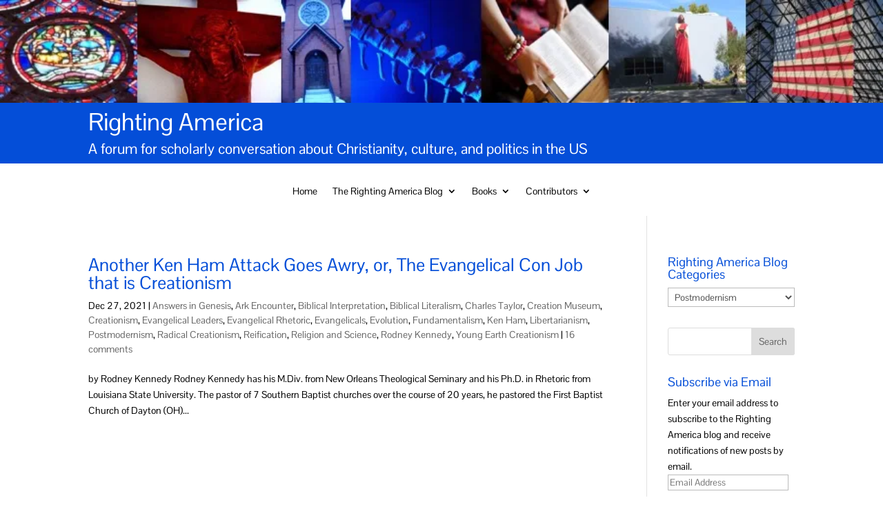

--- FILE ---
content_type: text/html; charset=UTF-8
request_url: https://rightingamerica.net/category/postmodernism/
body_size: 56886
content:
<!DOCTYPE html>
<html lang="en-US">
<head>
	<meta charset="UTF-8" />
<div class="et_pb_section et_pb_section_1 et_pb_fullwidth_section et_section_regular et_pb_section--with-menu" >
				
				
				
				
				
				
				<div class="et_pb_module et_pb_fullwidth_image et_pb_fullwidth_image_0">
				
				
				
				
				<img src="https://rightingamerica.net/wp-content/uploads/2018/08/RAbanner.jpg" alt="" title="" srcset="https://i0.wp.com/rightingamerica.net/wp-content/uploads/2018/08/RAbanner.jpg?w=901&ssl=1 901w, https://i0.wp.com/rightingamerica.net/wp-content/uploads/2018/08/RAbanner.jpg?resize=300%2C35&ssl=1 300w, https://i0.wp.com/rightingamerica.net/wp-content/uploads/2018/08/RAbanner.jpg?resize=768%2C90&ssl=1 768w" sizes="(max-width: 901px) 100vw, 901px" class="wp-image-21839" />
			
			</div><section class="et_pb_module et_pb_fullwidth_header et_pb_fullwidth_header_0 et_pb_text_align_left et_pb_bg_layout_dark">
				
				
				
				
				<div class="et_pb_fullwidth_header_container left">
					<div class="header-content-container center">
					<div class="header-content">
						
						<h1 class="et_pb_module_header">Righting America</h1>
						<span class="et_pb_fullwidth_header_subhead">A forum for scholarly conversation about Christianity, culture, and politics in the US</span>
						<div class="et_pb_header_content_wrapper"></div>
						
					</div>
				</div>
					
				</div>
				<div class="et_pb_fullwidth_header_overlay"></div>
				<div class="et_pb_fullwidth_header_scroll"></div>
			</section><div class="et_pb_module et_pb_fullwidth_menu et_pb_fullwidth_menu_0 et_pb_bg_layout_light  et_pb_text_align_center et_dropdown_animation_fade et_pb_fullwidth_menu--without-logo et_pb_fullwidth_menu--style-left_aligned">
					
					
					
					
					<div class="et_pb_row clearfix">
						
						<div class="et_pb_menu__wrap">
							<div class="et_pb_menu__menu">
								<nav class="et-menu-nav fullwidth-menu-nav"><ul id="menu-menu" class="et-menu fullwidth-menu nav downwards"><li id="menu-item-55" class="et_pb_menu_page_id-home menu-item menu-item-type-post_type menu-item-object-page menu-item-home menu-item-55"><a href="https://rightingamerica.net/">Home</a></li>
<li id="menu-item-49" class="et_pb_menu_page_id-47 menu-item menu-item-type-post_type menu-item-object-page menu-item-has-children menu-item-49"><a href="https://rightingamerica.net/the-racm-blog-2/">The Righting America Blog</a>
<ul class="sub-menu">
	<li id="menu-item-22125" class="et_pb_menu_page_id-22124 menu-item menu-item-type-post_type menu-item-object-page menu-item-22125"><a href="https://rightingamerica.net/the-racm-blog-2/about/">About</a></li>
	<li id="menu-item-76" class="et_pb_menu_page_id-75 menu-item menu-item-type-post_type menu-item-object-page menu-item-76"><a href="https://rightingamerica.net/the-racm-blog-2/racm-blog-comments-policy/">RA Blog Comments Policy</a></li>
	<li id="menu-item-24538" class="et_pb_menu_page_id-24532 menu-item menu-item-type-post_type menu-item-object-page menu-item-24538"><a href="https://rightingamerica.net/resources-on-the-cedarville-university-scandal/">Resources on the Cedarville University Scandal</a></li>
</ul>
</li>
<li id="menu-item-21864" class="et_pb_menu_page_id-21815 menu-item menu-item-type-post_type menu-item-object-page menu-item-has-children menu-item-21864"><a href="https://rightingamerica.net/books/">Books</a>
<ul class="sub-menu">
	<li id="menu-item-24333" class="et_pb_menu_page_id-24330 menu-item menu-item-type-post_type menu-item-object-page menu-item-24333"><a href="https://rightingamerica.net/ark-encounter-the-making-of-a-creationist-theme-park/">Ark Encounter: The Making of a Creationist Theme Park</a></li>
	<li id="menu-item-21989" class="et_pb_menu_page_id-21988 menu-item menu-item-type-post_type menu-item-object-page menu-item-21989"><a href="https://rightingamerica.net/the-christian-century/">The Christian Century</a></li>
	<li id="menu-item-24041" class="et_pb_menu_page_id-24036 menu-item menu-item-type-post_type menu-item-object-page menu-item-24041"><a href="https://rightingamerica.net/books/communication-strategies-for-engaging-climate-skeptics/">Communication Strategies for Engaging Climate Skeptics</a></li>
	<li id="menu-item-24745" class="et_pb_menu_page_id-24742 menu-item menu-item-type-post_type menu-item-object-page menu-item-24745"><a href="https://rightingamerica.net/books/24742-2/">Covenant Brothers</a></li>
	<li id="menu-item-21886" class="et_pb_menu_page_id-21884 menu-item menu-item-type-post_type menu-item-object-page menu-item-21886"><a href="https://rightingamerica.net/books/conversations-with-scripture-2/">Conversations with Scripture</a></li>
	<li id="menu-item-21907" class="et_pb_menu_page_id-21883 menu-item menu-item-type-post_type menu-item-object-page menu-item-21907"><a href="https://rightingamerica.net/books/the-devils-music/">The Devil’s Music</a></li>
	<li id="menu-item-21889" class="et_pb_menu_page_id-21888 menu-item menu-item-type-post_type menu-item-object-page menu-item-21889"><a href="https://rightingamerica.net/books/fundamentalist-u/">Fundamentalist U</a></li>
	<li id="menu-item-21896" class="et_pb_menu_page_id-21894 menu-item menu-item-type-post_type menu-item-object-page menu-item-21896"><a href="https://rightingamerica.net/books/gathering-together-2/">Gathering Together</a></li>
	<li id="menu-item-21910" class="et_pb_menu_page_id-21878 menu-item menu-item-type-post_type menu-item-object-page menu-item-21910"><a href="https://rightingamerica.net/books/gods-empire-william-bell-riley-and-midwestern-fundamentalism/">God’s Empire</a></li>
	<li id="menu-item-21873" class="et_pb_menu_page_id-21812 menu-item menu-item-type-post_type menu-item-object-page menu-item-21873"><a href="https://rightingamerica.net/god-hates-westboro-baptist-church-american-nationalism-and-the-religious-right/">God Hates</a></li>
	<li id="menu-item-21909" class="et_pb_menu_page_id-21879 menu-item menu-item-type-post_type menu-item-object-page menu-item-21909"><a href="https://rightingamerica.net/books/guaranteed-pure/">Guaranteed Pure</a></li>
	<li id="menu-item-21903" class="et_pb_menu_page_id-21892 menu-item menu-item-type-post_type menu-item-object-page menu-item-21903"><a href="https://rightingamerica.net/books/the-other-school-reformers/">The Other School Reformers</a></li>
	<li id="menu-item-21900" class="et_pb_menu_page_id-21899 menu-item menu-item-type-post_type menu-item-object-page menu-item-21900"><a href="https://rightingamerica.net/books/the-oxford-handbook-of-the-bible-in-america/">The Oxford Handbook of The Bible in America</a></li>
	<li id="menu-item-21882" class="et_pb_menu_page_id-21881 menu-item menu-item-type-post_type menu-item-object-page menu-item-21882"><a href="https://rightingamerica.net/quivering-families/">Quivering Families</a></li>
	<li id="menu-item-21876" class="et_pb_menu_page_id-21875 menu-item menu-item-type-post_type menu-item-object-page menu-item-21876"><a href="https://rightingamerica.net/books/righting-america-at-the-creation-museum/">Righting America at the Creation Museum</a></li>
	<li id="menu-item-24288" class="et_pb_menu_page_id-24286 menu-item menu-item-type-post_type menu-item-object-page menu-item-24288"><a href="https://rightingamerica.net/books/romancing-the-difference/">Romancing the Difference</a></li>
	<li id="menu-item-21908" class="et_pb_menu_page_id-21880 menu-item menu-item-type-post_type menu-item-object-page menu-item-21908"><a href="https://rightingamerica.net/books/sermons-of-mind-and-heart/">Sermons of Mind and Heart</a></li>
	<li id="menu-item-21904" class="et_pb_menu_page_id-21890 menu-item menu-item-type-post_type menu-item-object-page menu-item-21904"><a href="https://rightingamerica.net/books/teaching-evolution-in-a-creation-nation-2/">Teaching Evolution in a Creation Nation</a></li>
	<li id="menu-item-24341" class="et_pb_menu_page_id-24337 menu-item menu-item-type-post_type menu-item-object-page menu-item-24341"><a href="https://rightingamerica.net/the-theological-and-ecological-vision-of-laudato-si-everything-is-connected/">The Theological and Ecological Vision of Laudato Si: Everything is Connected</a></li>
	<li id="menu-item-21901" class="et_pb_menu_page_id-21897 menu-item menu-item-type-post_type menu-item-object-page menu-item-21901"><a href="https://rightingamerica.net/books/will-campbell-preacher-man/">Will Campbell, Preacher Man</a></li>
</ul>
</li>
<li id="menu-item-50" class="et_pb_menu_page_id-45 menu-item menu-item-type-post_type menu-item-object-page menu-item-has-children menu-item-50"><a href="https://rightingamerica.net/contributors/">Contributors</a>
<ul class="sub-menu">
	<li id="menu-item-21935" class="et_pb_menu_page_id-21809 menu-item menu-item-type-post_type menu-item-object-page menu-item-21935"><a href="https://rightingamerica.net/contributors/rebecca-barrett-fox/">Rebecca Barrett-Fox</a></li>
	<li id="menu-item-23715" class="et_pb_menu_page_id-23713 menu-item menu-item-type-post_type menu-item-object-page menu-item-23715"><a href="https://rightingamerica.net/margaret-bendroth/">Margaret Bendroth</a></li>
	<li id="menu-item-24326" class="et_pb_menu_page_id-24324 menu-item menu-item-type-post_type menu-item-object-page menu-item-24326"><a href="https://rightingamerica.net/james-bielo/">James S. Bielo</a></li>
	<li id="menu-item-21918" class="et_pb_menu_page_id-21916 menu-item menu-item-type-post_type menu-item-object-page menu-item-21918"><a href="https://rightingamerica.net/contributors/emma-frances-bloomfield/">Emma Frances Bloomfield</a></li>
	<li id="menu-item-25993" class="et_pb_menu_page_id-25640 menu-item menu-item-type-post_type menu-item-object-page menu-item-25993"><a href="https://rightingamerica.net/contributors/paul-braterman/">Paul Braterman</a></li>
	<li id="menu-item-21921" class="et_pb_menu_page_id-21919 menu-item menu-item-type-post_type menu-item-object-page menu-item-21921"><a href="https://rightingamerica.net/contributors/treavor-bogard/">Treavor Bogard</a></li>
	<li id="menu-item-24323" class="et_pb_menu_page_id-24321 menu-item menu-item-type-post_type menu-item-object-page menu-item-24323"><a href="https://rightingamerica.net/robert-brecha/">Robert Brecha</a></li>
	<li id="menu-item-21924" class="et_pb_menu_page_id-21922 menu-item menu-item-type-post_type menu-item-object-page menu-item-21924"><a href="https://rightingamerica.net/contributors/peter-cajka/">Peter Cajka</a></li>
	<li id="menu-item-21933" class="et_pb_menu_page_id-21927 menu-item menu-item-type-post_type menu-item-object-page menu-item-21933"><a href="https://rightingamerica.net/contributors/elesha-coffman/">Elesha Coffman</a></li>
	<li id="menu-item-24280" class="et_pb_menu_page_id-24276 menu-item menu-item-type-post_type menu-item-object-page menu-item-24280"><a href="https://rightingamerica.net/contributors/earl-crown/">Earl Crown</a></li>
	<li id="menu-item-25989" class="et_pb_menu_page_id-25680 menu-item menu-item-type-post_type menu-item-object-page menu-item-25989"><a href="https://rightingamerica.net/contributors/pastor-terry-defoe/">Pastor Terry Defoe</a></li>
	<li id="menu-item-25995" class="et_pb_menu_page_id-25636 menu-item menu-item-type-post_type menu-item-object-page menu-item-25995"><a href="https://rightingamerica.net/contributors/dara-coleby-delgado/">Dara Coleby Delgado</a></li>
	<li id="menu-item-21931" class="et_pb_menu_page_id-21929 menu-item menu-item-type-post_type menu-item-object-page menu-item-21931"><a href="https://rightingamerica.net/contributors/tim-gloege/">Tim Gloege</a></li>
	<li id="menu-item-24736" class="et_pb_menu_page_id-24732 menu-item menu-item-type-post_type menu-item-object-page menu-item-24736"><a href="https://rightingamerica.net/contributors/rachael-griggs/">Rachael Griggs</a></li>
	<li id="menu-item-24724" class="et_pb_menu_page_id-24721 menu-item menu-item-type-post_type menu-item-object-page menu-item-24724"><a href="https://rightingamerica.net/contributors/jenniferjoneshamilton/">Jennifer Jones Hamilton</a></li>
	<li id="menu-item-21937" class="et_pb_menu_page_id-21932 menu-item menu-item-type-post_type menu-item-object-page menu-item-21937"><a href="https://rightingamerica.net/contributors/jason-hentschel/">Jason Hentschel</a></li>
	<li id="menu-item-24753" class="et_pb_menu_page_id-24750 menu-item menu-item-type-post_type menu-item-object-page menu-item-24753"><a href="https://rightingamerica.net/contributors/scotthowland/">Scott Howland</a></li>
	<li id="menu-item-24740" class="et_pb_menu_page_id-24737 menu-item menu-item-type-post_type menu-item-object-page menu-item-24740"><a href="https://rightingamerica.net/daniel-hummel/">Daniel G. Hummel</a></li>
	<li id="menu-item-21973" class="et_pb_menu_page_id-21944 menu-item menu-item-type-post_type menu-item-object-page menu-item-21973"><a href="https://rightingamerica.net/contributors/emily-hunter-mcgowin/">Emily Hunter McGowin</a></li>
	<li id="menu-item-25991" class="et_pb_menu_page_id-25643 menu-item menu-item-type-post_type menu-item-object-page menu-item-25991"><a href="https://rightingamerica.net/contributors/matthew-merringer/">Matthew Merringer</a></li>
	<li id="menu-item-24273" class="et_pb_menu_page_id-24269 menu-item menu-item-type-post_type menu-item-object-page menu-item-24273"><a href="https://rightingamerica.net/contributors/camille-kaminski-lewis/">Camille Kaminski Lewis</a></li>
	<li id="menu-item-21976" class="et_pb_menu_page_id-21938 menu-item menu-item-type-post_type menu-item-object-page menu-item-21976"><a href="https://rightingamerica.net/contributors/rodney-kennedy/">Rodney Kennedy</a></li>
	<li id="menu-item-21975" class="et_pb_menu_page_id-21940 menu-item menu-item-type-post_type menu-item-object-page menu-item-21975"><a href="https://rightingamerica.net/contributors/adam-laats/">Adam Laats</a></li>
	<li id="menu-item-24730" class="et_pb_menu_page_id-24726 menu-item menu-item-type-post_type menu-item-object-page menu-item-24730"><a href="https://rightingamerica.net/kelseylahr/">Kelsey Lahr</a></li>
	<li id="menu-item-21974" class="et_pb_menu_page_id-21942 menu-item menu-item-type-post_type menu-item-object-page menu-item-21974"><a href="https://rightingamerica.net/contributors/sean-martin/">Sean Martin</a></li>
	<li id="menu-item-22121" class="et_pb_menu_page_id-22119 menu-item menu-item-type-post_type menu-item-object-page menu-item-22121"><a href="https://rightingamerica.net/contributors/mary-mcloughlin/">Mary McLoughlin</a></li>
	<li id="menu-item-21979" class="et_pb_menu_page_id-21977 menu-item menu-item-type-post_type menu-item-object-page menu-item-21979"><a href="https://rightingamerica.net/contributors/herbie-miller/">Herbie Miller</a></li>
	<li id="menu-item-21972" class="et_pb_menu_page_id-21946 menu-item menu-item-type-post_type menu-item-object-page menu-item-21972"><a href="https://rightingamerica.net/contributors/karen-naim/">Karen Naim</a></li>
	<li id="menu-item-25987" class="et_pb_menu_page_id-25646 menu-item menu-item-type-post_type menu-item-object-page menu-item-25987"><a href="https://rightingamerica.net/julie-nichols/">Julie Nichols</a></li>
	<li id="menu-item-21952" class="et_pb_menu_page_id-21950 menu-item menu-item-type-post_type menu-item-object-page menu-item-21952"><a href="https://rightingamerica.net/contributors/kiersten-remster/">Kiersten Remster</a></li>
	<li id="menu-item-21971" class="et_pb_menu_page_id-21953 menu-item menu-item-type-post_type menu-item-object-page menu-item-21971"><a href="https://rightingamerica.net/contributors/frederick-schmidt/">Frederick Schmidt</a></li>
	<li id="menu-item-24827" class="et_pb_menu_page_id-24821 menu-item menu-item-type-post_type menu-item-object-page menu-item-24827"><a href="https://rightingamerica.net/24821-2/">Raymond Screws</a></li>
	<li id="menu-item-21970" class="et_pb_menu_page_id-21955 menu-item menu-item-type-post_type menu-item-object-page menu-item-21970"><a href="https://rightingamerica.net/contributors/zach-spidel/">Zach Spidel</a></li>
	<li id="menu-item-21969" class="et_pb_menu_page_id-21957 menu-item menu-item-type-post_type menu-item-object-page menu-item-21969"><a href="https://rightingamerica.net/contributors/randall-stephens/">Randall Stephens</a></li>
	<li id="menu-item-21993" class="et_pb_menu_page_id-21980 menu-item menu-item-type-post_type menu-item-object-page menu-item-21993"><a href="https://rightingamerica.net/contributors/susan-trollinger/">Susan Trollinger</a></li>
	<li id="menu-item-21961" class="et_pb_menu_page_id-21959 menu-item menu-item-type-post_type menu-item-object-page menu-item-21961"><a href="https://rightingamerica.net/contributors/william-trollinger/">William Trollinger</a></li>
	<li id="menu-item-21968" class="et_pb_menu_page_id-21962 menu-item menu-item-type-post_type menu-item-object-page menu-item-21968"><a href="https://rightingamerica.net/contributors/carl-weinberg/">Carl Weinberg</a></li>
	<li id="menu-item-21967" class="et_pb_menu_page_id-21965 menu-item menu-item-type-post_type menu-item-object-page menu-item-21967"><a href="https://rightingamerica.net/contributors/shuang-ye-wu/">Shuang-Ye Wu</a></li>
</ul>
</li>
</ul></nav>
							</div>
							
							
							<div class="et_mobile_nav_menu">
				<div class="mobile_nav closed">
					<span class="mobile_menu_bar"></span>
				</div>
			</div>
						</div>
						
					</div>
				</div>
				
				
			</div><meta http-equiv="X-UA-Compatible" content="IE=edge">
	<link rel="pingback" href="https://rightingamerica.net/xmlrpc.php" />

	<script type="text/javascript">
		document.documentElement.className = 'js';
	</script>

	<title>Postmodernism | Righting America</title>
<link rel="preconnect" href="https://fonts.gstatic.com" crossorigin /><meta name='robots' content='max-image-preview:large' />
<script type="text/javascript">
			let jqueryParams=[],jQuery=function(r){return jqueryParams=[...jqueryParams,r],jQuery},$=function(r){return jqueryParams=[...jqueryParams,r],$};window.jQuery=jQuery,window.$=jQuery;let customHeadScripts=!1;jQuery.fn=jQuery.prototype={},$.fn=jQuery.prototype={},jQuery.noConflict=function(r){if(window.jQuery)return jQuery=window.jQuery,$=window.jQuery,customHeadScripts=!0,jQuery.noConflict},jQuery.ready=function(r){jqueryParams=[...jqueryParams,r]},$.ready=function(r){jqueryParams=[...jqueryParams,r]},jQuery.load=function(r){jqueryParams=[...jqueryParams,r]},$.load=function(r){jqueryParams=[...jqueryParams,r]},jQuery.fn.ready=function(r){jqueryParams=[...jqueryParams,r]},$.fn.ready=function(r){jqueryParams=[...jqueryParams,r]};</script><link rel='dns-prefetch' href='//stats.wp.com' />
<link rel='dns-prefetch' href='//v0.wordpress.com' />
<link rel='dns-prefetch' href='//widgets.wp.com' />
<link rel='dns-prefetch' href='//s0.wp.com' />
<link rel='dns-prefetch' href='//0.gravatar.com' />
<link rel='dns-prefetch' href='//1.gravatar.com' />
<link rel='dns-prefetch' href='//2.gravatar.com' />
<link rel='preconnect' href='//i0.wp.com' />
<link rel="alternate" type="application/rss+xml" title="Righting America &raquo; Feed" href="https://rightingamerica.net/feed/" />
<link rel="alternate" type="application/rss+xml" title="Righting America &raquo; Comments Feed" href="https://rightingamerica.net/comments/feed/" />
<link rel="alternate" type="application/rss+xml" title="Righting America &raquo; Postmodernism Category Feed" href="https://rightingamerica.net/category/postmodernism/feed/" />
<meta content="Divi Child v.1.0.0" name="generator"/><style id='wp-block-library-inline-css' type='text/css'>
:root{--wp-block-synced-color:#7a00df;--wp-block-synced-color--rgb:122,0,223;--wp-bound-block-color:var(--wp-block-synced-color);--wp-editor-canvas-background:#ddd;--wp-admin-theme-color:#007cba;--wp-admin-theme-color--rgb:0,124,186;--wp-admin-theme-color-darker-10:#006ba1;--wp-admin-theme-color-darker-10--rgb:0,107,160.5;--wp-admin-theme-color-darker-20:#005a87;--wp-admin-theme-color-darker-20--rgb:0,90,135;--wp-admin-border-width-focus:2px}@media (min-resolution:192dpi){:root{--wp-admin-border-width-focus:1.5px}}.wp-element-button{cursor:pointer}:root .has-very-light-gray-background-color{background-color:#eee}:root .has-very-dark-gray-background-color{background-color:#313131}:root .has-very-light-gray-color{color:#eee}:root .has-very-dark-gray-color{color:#313131}:root .has-vivid-green-cyan-to-vivid-cyan-blue-gradient-background{background:linear-gradient(135deg,#00d084,#0693e3)}:root .has-purple-crush-gradient-background{background:linear-gradient(135deg,#34e2e4,#4721fb 50%,#ab1dfe)}:root .has-hazy-dawn-gradient-background{background:linear-gradient(135deg,#faaca8,#dad0ec)}:root .has-subdued-olive-gradient-background{background:linear-gradient(135deg,#fafae1,#67a671)}:root .has-atomic-cream-gradient-background{background:linear-gradient(135deg,#fdd79a,#004a59)}:root .has-nightshade-gradient-background{background:linear-gradient(135deg,#330968,#31cdcf)}:root .has-midnight-gradient-background{background:linear-gradient(135deg,#020381,#2874fc)}:root{--wp--preset--font-size--normal:16px;--wp--preset--font-size--huge:42px}.has-regular-font-size{font-size:1em}.has-larger-font-size{font-size:2.625em}.has-normal-font-size{font-size:var(--wp--preset--font-size--normal)}.has-huge-font-size{font-size:var(--wp--preset--font-size--huge)}.has-text-align-center{text-align:center}.has-text-align-left{text-align:left}.has-text-align-right{text-align:right}.has-fit-text{white-space:nowrap!important}#end-resizable-editor-section{display:none}.aligncenter{clear:both}.items-justified-left{justify-content:flex-start}.items-justified-center{justify-content:center}.items-justified-right{justify-content:flex-end}.items-justified-space-between{justify-content:space-between}.screen-reader-text{border:0;clip-path:inset(50%);height:1px;margin:-1px;overflow:hidden;padding:0;position:absolute;width:1px;word-wrap:normal!important}.screen-reader-text:focus{background-color:#ddd;clip-path:none;color:#444;display:block;font-size:1em;height:auto;left:5px;line-height:normal;padding:15px 23px 14px;text-decoration:none;top:5px;width:auto;z-index:100000}html :where(.has-border-color){border-style:solid}html :where([style*=border-top-color]){border-top-style:solid}html :where([style*=border-right-color]){border-right-style:solid}html :where([style*=border-bottom-color]){border-bottom-style:solid}html :where([style*=border-left-color]){border-left-style:solid}html :where([style*=border-width]){border-style:solid}html :where([style*=border-top-width]){border-top-style:solid}html :where([style*=border-right-width]){border-right-style:solid}html :where([style*=border-bottom-width]){border-bottom-style:solid}html :where([style*=border-left-width]){border-left-style:solid}html :where(img[class*=wp-image-]){height:auto;max-width:100%}:where(figure){margin:0 0 1em}html :where(.is-position-sticky){--wp-admin--admin-bar--position-offset:var(--wp-admin--admin-bar--height,0px)}@media screen and (max-width:600px){html :where(.is-position-sticky){--wp-admin--admin-bar--position-offset:0px}}

/*# sourceURL=wp-block-library-inline-css */
</style><style id='global-styles-inline-css' type='text/css'>
:root{--wp--preset--aspect-ratio--square: 1;--wp--preset--aspect-ratio--4-3: 4/3;--wp--preset--aspect-ratio--3-4: 3/4;--wp--preset--aspect-ratio--3-2: 3/2;--wp--preset--aspect-ratio--2-3: 2/3;--wp--preset--aspect-ratio--16-9: 16/9;--wp--preset--aspect-ratio--9-16: 9/16;--wp--preset--color--black: #000000;--wp--preset--color--cyan-bluish-gray: #abb8c3;--wp--preset--color--white: #ffffff;--wp--preset--color--pale-pink: #f78da7;--wp--preset--color--vivid-red: #cf2e2e;--wp--preset--color--luminous-vivid-orange: #ff6900;--wp--preset--color--luminous-vivid-amber: #fcb900;--wp--preset--color--light-green-cyan: #7bdcb5;--wp--preset--color--vivid-green-cyan: #00d084;--wp--preset--color--pale-cyan-blue: #8ed1fc;--wp--preset--color--vivid-cyan-blue: #0693e3;--wp--preset--color--vivid-purple: #9b51e0;--wp--preset--gradient--vivid-cyan-blue-to-vivid-purple: linear-gradient(135deg,rgb(6,147,227) 0%,rgb(155,81,224) 100%);--wp--preset--gradient--light-green-cyan-to-vivid-green-cyan: linear-gradient(135deg,rgb(122,220,180) 0%,rgb(0,208,130) 100%);--wp--preset--gradient--luminous-vivid-amber-to-luminous-vivid-orange: linear-gradient(135deg,rgb(252,185,0) 0%,rgb(255,105,0) 100%);--wp--preset--gradient--luminous-vivid-orange-to-vivid-red: linear-gradient(135deg,rgb(255,105,0) 0%,rgb(207,46,46) 100%);--wp--preset--gradient--very-light-gray-to-cyan-bluish-gray: linear-gradient(135deg,rgb(238,238,238) 0%,rgb(169,184,195) 100%);--wp--preset--gradient--cool-to-warm-spectrum: linear-gradient(135deg,rgb(74,234,220) 0%,rgb(151,120,209) 20%,rgb(207,42,186) 40%,rgb(238,44,130) 60%,rgb(251,105,98) 80%,rgb(254,248,76) 100%);--wp--preset--gradient--blush-light-purple: linear-gradient(135deg,rgb(255,206,236) 0%,rgb(152,150,240) 100%);--wp--preset--gradient--blush-bordeaux: linear-gradient(135deg,rgb(254,205,165) 0%,rgb(254,45,45) 50%,rgb(107,0,62) 100%);--wp--preset--gradient--luminous-dusk: linear-gradient(135deg,rgb(255,203,112) 0%,rgb(199,81,192) 50%,rgb(65,88,208) 100%);--wp--preset--gradient--pale-ocean: linear-gradient(135deg,rgb(255,245,203) 0%,rgb(182,227,212) 50%,rgb(51,167,181) 100%);--wp--preset--gradient--electric-grass: linear-gradient(135deg,rgb(202,248,128) 0%,rgb(113,206,126) 100%);--wp--preset--gradient--midnight: linear-gradient(135deg,rgb(2,3,129) 0%,rgb(40,116,252) 100%);--wp--preset--font-size--small: 13px;--wp--preset--font-size--medium: 20px;--wp--preset--font-size--large: 36px;--wp--preset--font-size--x-large: 42px;--wp--preset--spacing--20: 0.44rem;--wp--preset--spacing--30: 0.67rem;--wp--preset--spacing--40: 1rem;--wp--preset--spacing--50: 1.5rem;--wp--preset--spacing--60: 2.25rem;--wp--preset--spacing--70: 3.38rem;--wp--preset--spacing--80: 5.06rem;--wp--preset--shadow--natural: 6px 6px 9px rgba(0, 0, 0, 0.2);--wp--preset--shadow--deep: 12px 12px 50px rgba(0, 0, 0, 0.4);--wp--preset--shadow--sharp: 6px 6px 0px rgba(0, 0, 0, 0.2);--wp--preset--shadow--outlined: 6px 6px 0px -3px rgb(255, 255, 255), 6px 6px rgb(0, 0, 0);--wp--preset--shadow--crisp: 6px 6px 0px rgb(0, 0, 0);}:root { --wp--style--global--content-size: 823px;--wp--style--global--wide-size: 1080px; }:where(body) { margin: 0; }.wp-site-blocks > .alignleft { float: left; margin-right: 2em; }.wp-site-blocks > .alignright { float: right; margin-left: 2em; }.wp-site-blocks > .aligncenter { justify-content: center; margin-left: auto; margin-right: auto; }:where(.is-layout-flex){gap: 0.5em;}:where(.is-layout-grid){gap: 0.5em;}.is-layout-flow > .alignleft{float: left;margin-inline-start: 0;margin-inline-end: 2em;}.is-layout-flow > .alignright{float: right;margin-inline-start: 2em;margin-inline-end: 0;}.is-layout-flow > .aligncenter{margin-left: auto !important;margin-right: auto !important;}.is-layout-constrained > .alignleft{float: left;margin-inline-start: 0;margin-inline-end: 2em;}.is-layout-constrained > .alignright{float: right;margin-inline-start: 2em;margin-inline-end: 0;}.is-layout-constrained > .aligncenter{margin-left: auto !important;margin-right: auto !important;}.is-layout-constrained > :where(:not(.alignleft):not(.alignright):not(.alignfull)){max-width: var(--wp--style--global--content-size);margin-left: auto !important;margin-right: auto !important;}.is-layout-constrained > .alignwide{max-width: var(--wp--style--global--wide-size);}body .is-layout-flex{display: flex;}.is-layout-flex{flex-wrap: wrap;align-items: center;}.is-layout-flex > :is(*, div){margin: 0;}body .is-layout-grid{display: grid;}.is-layout-grid > :is(*, div){margin: 0;}body{padding-top: 0px;padding-right: 0px;padding-bottom: 0px;padding-left: 0px;}:root :where(.wp-element-button, .wp-block-button__link){background-color: #32373c;border-width: 0;color: #fff;font-family: inherit;font-size: inherit;font-style: inherit;font-weight: inherit;letter-spacing: inherit;line-height: inherit;padding-top: calc(0.667em + 2px);padding-right: calc(1.333em + 2px);padding-bottom: calc(0.667em + 2px);padding-left: calc(1.333em + 2px);text-decoration: none;text-transform: inherit;}.has-black-color{color: var(--wp--preset--color--black) !important;}.has-cyan-bluish-gray-color{color: var(--wp--preset--color--cyan-bluish-gray) !important;}.has-white-color{color: var(--wp--preset--color--white) !important;}.has-pale-pink-color{color: var(--wp--preset--color--pale-pink) !important;}.has-vivid-red-color{color: var(--wp--preset--color--vivid-red) !important;}.has-luminous-vivid-orange-color{color: var(--wp--preset--color--luminous-vivid-orange) !important;}.has-luminous-vivid-amber-color{color: var(--wp--preset--color--luminous-vivid-amber) !important;}.has-light-green-cyan-color{color: var(--wp--preset--color--light-green-cyan) !important;}.has-vivid-green-cyan-color{color: var(--wp--preset--color--vivid-green-cyan) !important;}.has-pale-cyan-blue-color{color: var(--wp--preset--color--pale-cyan-blue) !important;}.has-vivid-cyan-blue-color{color: var(--wp--preset--color--vivid-cyan-blue) !important;}.has-vivid-purple-color{color: var(--wp--preset--color--vivid-purple) !important;}.has-black-background-color{background-color: var(--wp--preset--color--black) !important;}.has-cyan-bluish-gray-background-color{background-color: var(--wp--preset--color--cyan-bluish-gray) !important;}.has-white-background-color{background-color: var(--wp--preset--color--white) !important;}.has-pale-pink-background-color{background-color: var(--wp--preset--color--pale-pink) !important;}.has-vivid-red-background-color{background-color: var(--wp--preset--color--vivid-red) !important;}.has-luminous-vivid-orange-background-color{background-color: var(--wp--preset--color--luminous-vivid-orange) !important;}.has-luminous-vivid-amber-background-color{background-color: var(--wp--preset--color--luminous-vivid-amber) !important;}.has-light-green-cyan-background-color{background-color: var(--wp--preset--color--light-green-cyan) !important;}.has-vivid-green-cyan-background-color{background-color: var(--wp--preset--color--vivid-green-cyan) !important;}.has-pale-cyan-blue-background-color{background-color: var(--wp--preset--color--pale-cyan-blue) !important;}.has-vivid-cyan-blue-background-color{background-color: var(--wp--preset--color--vivid-cyan-blue) !important;}.has-vivid-purple-background-color{background-color: var(--wp--preset--color--vivid-purple) !important;}.has-black-border-color{border-color: var(--wp--preset--color--black) !important;}.has-cyan-bluish-gray-border-color{border-color: var(--wp--preset--color--cyan-bluish-gray) !important;}.has-white-border-color{border-color: var(--wp--preset--color--white) !important;}.has-pale-pink-border-color{border-color: var(--wp--preset--color--pale-pink) !important;}.has-vivid-red-border-color{border-color: var(--wp--preset--color--vivid-red) !important;}.has-luminous-vivid-orange-border-color{border-color: var(--wp--preset--color--luminous-vivid-orange) !important;}.has-luminous-vivid-amber-border-color{border-color: var(--wp--preset--color--luminous-vivid-amber) !important;}.has-light-green-cyan-border-color{border-color: var(--wp--preset--color--light-green-cyan) !important;}.has-vivid-green-cyan-border-color{border-color: var(--wp--preset--color--vivid-green-cyan) !important;}.has-pale-cyan-blue-border-color{border-color: var(--wp--preset--color--pale-cyan-blue) !important;}.has-vivid-cyan-blue-border-color{border-color: var(--wp--preset--color--vivid-cyan-blue) !important;}.has-vivid-purple-border-color{border-color: var(--wp--preset--color--vivid-purple) !important;}.has-vivid-cyan-blue-to-vivid-purple-gradient-background{background: var(--wp--preset--gradient--vivid-cyan-blue-to-vivid-purple) !important;}.has-light-green-cyan-to-vivid-green-cyan-gradient-background{background: var(--wp--preset--gradient--light-green-cyan-to-vivid-green-cyan) !important;}.has-luminous-vivid-amber-to-luminous-vivid-orange-gradient-background{background: var(--wp--preset--gradient--luminous-vivid-amber-to-luminous-vivid-orange) !important;}.has-luminous-vivid-orange-to-vivid-red-gradient-background{background: var(--wp--preset--gradient--luminous-vivid-orange-to-vivid-red) !important;}.has-very-light-gray-to-cyan-bluish-gray-gradient-background{background: var(--wp--preset--gradient--very-light-gray-to-cyan-bluish-gray) !important;}.has-cool-to-warm-spectrum-gradient-background{background: var(--wp--preset--gradient--cool-to-warm-spectrum) !important;}.has-blush-light-purple-gradient-background{background: var(--wp--preset--gradient--blush-light-purple) !important;}.has-blush-bordeaux-gradient-background{background: var(--wp--preset--gradient--blush-bordeaux) !important;}.has-luminous-dusk-gradient-background{background: var(--wp--preset--gradient--luminous-dusk) !important;}.has-pale-ocean-gradient-background{background: var(--wp--preset--gradient--pale-ocean) !important;}.has-electric-grass-gradient-background{background: var(--wp--preset--gradient--electric-grass) !important;}.has-midnight-gradient-background{background: var(--wp--preset--gradient--midnight) !important;}.has-small-font-size{font-size: var(--wp--preset--font-size--small) !important;}.has-medium-font-size{font-size: var(--wp--preset--font-size--medium) !important;}.has-large-font-size{font-size: var(--wp--preset--font-size--large) !important;}.has-x-large-font-size{font-size: var(--wp--preset--font-size--x-large) !important;}
/*# sourceURL=global-styles-inline-css */
</style>

<link rel='stylesheet' id='jetpack_likes-css' href='https://rightingamerica.net/wp-content/plugins/jetpack/modules/likes/style.css?ver=15.4' type='text/css' media='all' />
<style id='divi-style-parent-inline-inline-css' type='text/css'>
/*!
Theme Name: Divi
Theme URI: http://www.elegantthemes.com/gallery/divi/
Version: 4.27.5
Description: Smart. Flexible. Beautiful. Divi is the most powerful theme in our collection.
Author: Elegant Themes
Author URI: http://www.elegantthemes.com
License: GNU General Public License v2
License URI: http://www.gnu.org/licenses/gpl-2.0.html
*/

a,abbr,acronym,address,applet,b,big,blockquote,body,center,cite,code,dd,del,dfn,div,dl,dt,em,fieldset,font,form,h1,h2,h3,h4,h5,h6,html,i,iframe,img,ins,kbd,label,legend,li,object,ol,p,pre,q,s,samp,small,span,strike,strong,sub,sup,tt,u,ul,var{margin:0;padding:0;border:0;outline:0;font-size:100%;-ms-text-size-adjust:100%;-webkit-text-size-adjust:100%;vertical-align:baseline;background:transparent}body{line-height:1}ol,ul{list-style:none}blockquote,q{quotes:none}blockquote:after,blockquote:before,q:after,q:before{content:"";content:none}blockquote{margin:20px 0 30px;border-left:5px solid;padding-left:20px}:focus{outline:0}del{text-decoration:line-through}pre{overflow:auto;padding:10px}figure{margin:0}table{border-collapse:collapse;border-spacing:0}article,aside,footer,header,hgroup,nav,section{display:block}body{font-family:Open Sans,Arial,sans-serif;font-size:14px;color:#666;background-color:#fff;line-height:1.7em;font-weight:500;-webkit-font-smoothing:antialiased;-moz-osx-font-smoothing:grayscale}body.page-template-page-template-blank-php #page-container{padding-top:0!important}body.et_cover_background{background-size:cover!important;background-position:top!important;background-repeat:no-repeat!important;background-attachment:fixed}a{color:#2ea3f2}a,a:hover{text-decoration:none}p{padding-bottom:1em}p:not(.has-background):last-of-type{padding-bottom:0}p.et_normal_padding{padding-bottom:1em}strong{font-weight:700}cite,em,i{font-style:italic}code,pre{font-family:Courier New,monospace;margin-bottom:10px}ins{text-decoration:none}sub,sup{height:0;line-height:1;position:relative;vertical-align:baseline}sup{bottom:.8em}sub{top:.3em}dl{margin:0 0 1.5em}dl dt{font-weight:700}dd{margin-left:1.5em}blockquote p{padding-bottom:0}embed,iframe,object,video{max-width:100%}h1,h2,h3,h4,h5,h6{color:#333;padding-bottom:10px;line-height:1em;font-weight:500}h1 a,h2 a,h3 a,h4 a,h5 a,h6 a{color:inherit}h1{font-size:30px}h2{font-size:26px}h3{font-size:22px}h4{font-size:18px}h5{font-size:16px}h6{font-size:14px}input{-webkit-appearance:none}input[type=checkbox]{-webkit-appearance:checkbox}input[type=radio]{-webkit-appearance:radio}input.text,input.title,input[type=email],input[type=password],input[type=tel],input[type=text],select,textarea{background-color:#fff;border:1px solid #bbb;padding:2px;color:#4e4e4e}input.text:focus,input.title:focus,input[type=text]:focus,select:focus,textarea:focus{border-color:#2d3940;color:#3e3e3e}input.text,input.title,input[type=text],select,textarea{margin:0}textarea{padding:4px}button,input,select,textarea{font-family:inherit}img{max-width:100%;height:auto}.clear{clear:both}br.clear{margin:0;padding:0}.pagination{clear:both}#et_search_icon:hover,.et-social-icon a:hover,.et_password_protected_form .et_submit_button,.form-submit .et_pb_buttontton.alt.disabled,.nav-single a,.posted_in a{color:#2ea3f2}.et-search-form,blockquote{border-color:#2ea3f2}#main-content{background-color:#fff}.container{width:80%;max-width:1080px;margin:auto;position:relative}body:not(.et-tb) #main-content .container,body:not(.et-tb-has-header) #main-content .container{padding-top:58px}.et_full_width_page #main-content .container:before{display:none}.main_title{margin-bottom:20px}.et_password_protected_form .et_submit_button:hover,.form-submit .et_pb_button:hover{background:rgba(0,0,0,.05)}.et_button_icon_visible .et_pb_button{padding-right:2em;padding-left:.7em}.et_button_icon_visible .et_pb_button:after{opacity:1;margin-left:0}.et_button_left .et_pb_button:hover:after{left:.15em}.et_button_left .et_pb_button:after{margin-left:0;left:1em}.et_button_icon_visible.et_button_left .et_pb_button,.et_button_left .et_pb_button:hover,.et_button_left .et_pb_module .et_pb_button:hover{padding-left:2em;padding-right:.7em}.et_button_icon_visible.et_button_left .et_pb_button:after,.et_button_left .et_pb_button:hover:after{left:.15em}.et_password_protected_form .et_submit_button:hover,.form-submit .et_pb_button:hover{padding:.3em 1em}.et_button_no_icon .et_pb_button:after{display:none}.et_button_no_icon.et_button_icon_visible.et_button_left .et_pb_button,.et_button_no_icon.et_button_left .et_pb_button:hover,.et_button_no_icon .et_pb_button,.et_button_no_icon .et_pb_button:hover{padding:.3em 1em!important}.et_button_custom_icon .et_pb_button:after{line-height:1.7em}.et_button_custom_icon.et_button_icon_visible .et_pb_button:after,.et_button_custom_icon .et_pb_button:hover:after{margin-left:.3em}#left-area .post_format-post-format-gallery .wp-block-gallery:first-of-type{padding:0;margin-bottom:-16px}.entry-content table:not(.variations){border:1px solid #eee;margin:0 0 15px;text-align:left;width:100%}.entry-content thead th,.entry-content tr th{color:#555;font-weight:700;padding:9px 24px}.entry-content tr td{border-top:1px solid #eee;padding:6px 24px}#left-area ul,.entry-content ul,.et-l--body ul,.et-l--footer ul,.et-l--header ul{list-style-type:disc;padding:0 0 23px 1em;line-height:26px}#left-area ol,.entry-content ol,.et-l--body ol,.et-l--footer ol,.et-l--header ol{list-style-type:decimal;list-style-position:inside;padding:0 0 23px;line-height:26px}#left-area ul li ul,.entry-content ul li ol{padding:2px 0 2px 20px}#left-area ol li ul,.entry-content ol li ol,.et-l--body ol li ol,.et-l--footer ol li ol,.et-l--header ol li ol{padding:2px 0 2px 35px}#left-area ul.wp-block-gallery{display:-webkit-box;display:-ms-flexbox;display:flex;-ms-flex-wrap:wrap;flex-wrap:wrap;list-style-type:none;padding:0}#left-area ul.products{padding:0!important;line-height:1.7!important;list-style:none!important}.gallery-item a{display:block}.gallery-caption,.gallery-item a{width:90%}#wpadminbar{z-index:100001}#left-area .post-meta{font-size:14px;padding-bottom:15px}#left-area .post-meta a{text-decoration:none;color:#666}#left-area .et_featured_image{padding-bottom:7px}.single .post{padding-bottom:25px}body.single .et_audio_content{margin-bottom:-6px}.nav-single a{text-decoration:none;color:#2ea3f2;font-size:14px;font-weight:400}.nav-previous{float:left}.nav-next{float:right}.et_password_protected_form p input{background-color:#eee;border:none!important;width:100%!important;border-radius:0!important;font-size:14px;color:#999!important;padding:16px!important;-webkit-box-sizing:border-box;box-sizing:border-box}.et_password_protected_form label{display:none}.et_password_protected_form .et_submit_button{font-family:inherit;display:block;float:right;margin:8px auto 0;cursor:pointer}.post-password-required p.nocomments.container{max-width:100%}.post-password-required p.nocomments.container:before{display:none}.aligncenter,div.post .new-post .aligncenter{display:block;margin-left:auto;margin-right:auto}.wp-caption{border:1px solid #ddd;text-align:center;background-color:#f3f3f3;margin-bottom:10px;max-width:96%;padding:8px}.wp-caption.alignleft{margin:0 30px 20px 0}.wp-caption.alignright{margin:0 0 20px 30px}.wp-caption img{margin:0;padding:0;border:0}.wp-caption p.wp-caption-text{font-size:12px;padding:0 4px 5px;margin:0}.alignright{float:right}.alignleft{float:left}img.alignleft{display:inline;float:left;margin-right:15px}img.alignright{display:inline;float:right;margin-left:15px}.page.et_pb_pagebuilder_layout #main-content{background-color:transparent}body #main-content .et_builder_inner_content>h1,body #main-content .et_builder_inner_content>h2,body #main-content .et_builder_inner_content>h3,body #main-content .et_builder_inner_content>h4,body #main-content .et_builder_inner_content>h5,body #main-content .et_builder_inner_content>h6{line-height:1.4em}body #main-content .et_builder_inner_content>p{line-height:1.7em}.wp-block-pullquote{margin:20px 0 30px}.wp-block-pullquote.has-background blockquote{border-left:none}.wp-block-group.has-background{padding:1.5em 1.5em .5em}@media (min-width:981px){#left-area{width:79.125%;padding-bottom:23px}#main-content .container:before{content:"";position:absolute;top:0;height:100%;width:1px;background-color:#e2e2e2}.et_full_width_page #left-area,.et_no_sidebar #left-area{float:none;width:100%!important}.et_full_width_page #left-area{padding-bottom:0}.et_no_sidebar #main-content .container:before{display:none}}@media (max-width:980px){#page-container{padding-top:80px}.et-tb #page-container,.et-tb-has-header #page-container{padding-top:0!important}#left-area,#sidebar{width:100%!important}#main-content .container:before{display:none!important}.et_full_width_page .et_gallery_item:nth-child(4n+1){clear:none}}@media print{#page-container{padding-top:0!important}}#wp-admin-bar-et-use-visual-builder a:before{font-family:ETmodules!important;content:"\e625";font-size:30px!important;width:28px;margin-top:-3px;color:#974df3!important}#wp-admin-bar-et-use-visual-builder:hover a:before{color:#fff!important}#wp-admin-bar-et-use-visual-builder:hover a,#wp-admin-bar-et-use-visual-builder a:hover{transition:background-color .5s ease;-webkit-transition:background-color .5s ease;-moz-transition:background-color .5s ease;background-color:#7e3bd0!important;color:#fff!important}* html .clearfix,:first-child+html .clearfix{zoom:1}.iphone .et_pb_section_video_bg video::-webkit-media-controls-start-playback-button{display:none!important;-webkit-appearance:none}.et_mobile_device .et_pb_section_parallax .et_pb_parallax_css{background-attachment:scroll}.et-social-facebook a.icon:before{content:"\e093"}.et-social-twitter a.icon:before{content:"\e094"}.et-social-google-plus a.icon:before{content:"\e096"}.et-social-instagram a.icon:before{content:"\e09a"}.et-social-rss a.icon:before{content:"\e09e"}.ai1ec-single-event:after{content:" ";display:table;clear:both}.evcal_event_details .evcal_evdata_cell .eventon_details_shading_bot.eventon_details_shading_bot{z-index:3}.wp-block-divi-layout{margin-bottom:1em}*{-webkit-box-sizing:border-box;box-sizing:border-box}#et-info-email:before,#et-info-phone:before,#et_search_icon:before,.comment-reply-link:after,.et-cart-info span:before,.et-pb-arrow-next:before,.et-pb-arrow-prev:before,.et-social-icon a:before,.et_audio_container .mejs-playpause-button button:before,.et_audio_container .mejs-volume-button button:before,.et_overlay:before,.et_password_protected_form .et_submit_button:after,.et_pb_button:after,.et_pb_contact_reset:after,.et_pb_contact_submit:after,.et_pb_font_icon:before,.et_pb_newsletter_button:after,.et_pb_pricing_table_button:after,.et_pb_promo_button:after,.et_pb_testimonial:before,.et_pb_toggle_title:before,.form-submit .et_pb_button:after,.mobile_menu_bar:before,a.et_pb_more_button:after{font-family:ETmodules!important;speak:none;font-style:normal;font-weight:400;-webkit-font-feature-settings:normal;font-feature-settings:normal;font-variant:normal;text-transform:none;line-height:1;-webkit-font-smoothing:antialiased;-moz-osx-font-smoothing:grayscale;text-shadow:0 0;direction:ltr}.et-pb-icon,.et_pb_custom_button_icon.et_pb_button:after,.et_pb_login .et_pb_custom_button_icon.et_pb_button:after,.et_pb_woo_custom_button_icon .button.et_pb_custom_button_icon.et_pb_button:after,.et_pb_woo_custom_button_icon .button.et_pb_custom_button_icon.et_pb_button:hover:after{content:attr(data-icon)}.et-pb-icon{font-family:ETmodules;speak:none;font-weight:400;-webkit-font-feature-settings:normal;font-feature-settings:normal;font-variant:normal;text-transform:none;line-height:1;-webkit-font-smoothing:antialiased;font-size:96px;font-style:normal;display:inline-block;-webkit-box-sizing:border-box;box-sizing:border-box;direction:ltr}#et-ajax-saving{display:none;-webkit-transition:background .3s,-webkit-box-shadow .3s;transition:background .3s,-webkit-box-shadow .3s;transition:background .3s,box-shadow .3s;transition:background .3s,box-shadow .3s,-webkit-box-shadow .3s;-webkit-box-shadow:rgba(0,139,219,.247059) 0 0 60px;box-shadow:0 0 60px rgba(0,139,219,.247059);position:fixed;top:50%;left:50%;width:50px;height:50px;background:#fff;border-radius:50px;margin:-25px 0 0 -25px;z-index:999999;text-align:center}#et-ajax-saving img{margin:9px}.et-safe-mode-indicator,.et-safe-mode-indicator:focus,.et-safe-mode-indicator:hover{-webkit-box-shadow:0 5px 10px rgba(41,196,169,.15);box-shadow:0 5px 10px rgba(41,196,169,.15);background:#29c4a9;color:#fff;font-size:14px;font-weight:600;padding:12px;line-height:16px;border-radius:3px;position:fixed;bottom:30px;right:30px;z-index:999999;text-decoration:none;font-family:Open Sans,sans-serif;-webkit-font-smoothing:antialiased;-moz-osx-font-smoothing:grayscale}.et_pb_button{font-size:20px;font-weight:500;padding:.3em 1em;line-height:1.7em!important;background-color:transparent;background-size:cover;background-position:50%;background-repeat:no-repeat;border:2px solid;border-radius:3px;-webkit-transition-duration:.2s;transition-duration:.2s;-webkit-transition-property:all!important;transition-property:all!important}.et_pb_button,.et_pb_button_inner{position:relative}.et_pb_button:hover,.et_pb_module .et_pb_button:hover{border:2px solid transparent;padding:.3em 2em .3em .7em}.et_pb_button:hover{background-color:hsla(0,0%,100%,.2)}.et_pb_bg_layout_light.et_pb_button:hover,.et_pb_bg_layout_light .et_pb_button:hover{background-color:rgba(0,0,0,.05)}.et_pb_button:after,.et_pb_button:before{font-size:32px;line-height:1em;content:"\35";opacity:0;position:absolute;margin-left:-1em;-webkit-transition:all .2s;transition:all .2s;text-transform:none;-webkit-font-feature-settings:"kern" off;font-feature-settings:"kern" off;font-variant:none;font-style:normal;font-weight:400;text-shadow:none}.et_pb_button.et_hover_enabled:hover:after,.et_pb_button.et_pb_hovered:hover:after{-webkit-transition:none!important;transition:none!important}.et_pb_button:before{display:none}.et_pb_button:hover:after{opacity:1;margin-left:0}.et_pb_column_1_3 h1,.et_pb_column_1_4 h1,.et_pb_column_1_5 h1,.et_pb_column_1_6 h1,.et_pb_column_2_5 h1{font-size:26px}.et_pb_column_1_3 h2,.et_pb_column_1_4 h2,.et_pb_column_1_5 h2,.et_pb_column_1_6 h2,.et_pb_column_2_5 h2{font-size:23px}.et_pb_column_1_3 h3,.et_pb_column_1_4 h3,.et_pb_column_1_5 h3,.et_pb_column_1_6 h3,.et_pb_column_2_5 h3{font-size:20px}.et_pb_column_1_3 h4,.et_pb_column_1_4 h4,.et_pb_column_1_5 h4,.et_pb_column_1_6 h4,.et_pb_column_2_5 h4{font-size:18px}.et_pb_column_1_3 h5,.et_pb_column_1_4 h5,.et_pb_column_1_5 h5,.et_pb_column_1_6 h5,.et_pb_column_2_5 h5{font-size:16px}.et_pb_column_1_3 h6,.et_pb_column_1_4 h6,.et_pb_column_1_5 h6,.et_pb_column_1_6 h6,.et_pb_column_2_5 h6{font-size:15px}.et_pb_bg_layout_dark,.et_pb_bg_layout_dark h1,.et_pb_bg_layout_dark h2,.et_pb_bg_layout_dark h3,.et_pb_bg_layout_dark h4,.et_pb_bg_layout_dark h5,.et_pb_bg_layout_dark h6{color:#fff!important}.et_pb_module.et_pb_text_align_left{text-align:left}.et_pb_module.et_pb_text_align_center{text-align:center}.et_pb_module.et_pb_text_align_right{text-align:right}.et_pb_module.et_pb_text_align_justified{text-align:justify}.clearfix:after{visibility:hidden;display:block;font-size:0;content:" ";clear:both;height:0}.et_pb_bg_layout_light .et_pb_more_button{color:#2ea3f2}.et_builder_inner_content{position:relative;z-index:1}header .et_builder_inner_content{z-index:2}.et_pb_css_mix_blend_mode_passthrough{mix-blend-mode:unset!important}.et_pb_image_container{margin:-20px -20px 29px}.et_pb_module_inner{position:relative}.et_hover_enabled_preview{z-index:2}.et_hover_enabled:hover{position:relative;z-index:2}.et_pb_all_tabs,.et_pb_module,.et_pb_posts_nav a,.et_pb_tab,.et_pb_with_background{position:relative;background-size:cover;background-position:50%;background-repeat:no-repeat}.et_pb_background_mask,.et_pb_background_pattern{bottom:0;left:0;position:absolute;right:0;top:0}.et_pb_background_mask{background-size:calc(100% + 2px) calc(100% + 2px);background-repeat:no-repeat;background-position:50%;overflow:hidden}.et_pb_background_pattern{background-position:0 0;background-repeat:repeat}.et_pb_with_border{position:relative;border:0 solid #333}.post-password-required .et_pb_row{padding:0;width:100%}.post-password-required .et_password_protected_form{min-height:0}body.et_pb_pagebuilder_layout.et_pb_show_title .post-password-required .et_password_protected_form h1,body:not(.et_pb_pagebuilder_layout) .post-password-required .et_password_protected_form h1{display:none}.et_pb_no_bg{padding:0!important}.et_overlay.et_pb_inline_icon:before,.et_pb_inline_icon:before{content:attr(data-icon)}.et_pb_more_button{color:inherit;text-shadow:none;text-decoration:none;display:inline-block;margin-top:20px}.et_parallax_bg_wrap{overflow:hidden;position:absolute;top:0;right:0;bottom:0;left:0}.et_parallax_bg{background-repeat:no-repeat;background-position:top;background-size:cover;position:absolute;bottom:0;left:0;width:100%;height:100%;display:block}.et_parallax_bg.et_parallax_bg__hover,.et_parallax_bg.et_parallax_bg_phone,.et_parallax_bg.et_parallax_bg_tablet,.et_parallax_gradient.et_parallax_gradient__hover,.et_parallax_gradient.et_parallax_gradient_phone,.et_parallax_gradient.et_parallax_gradient_tablet,.et_pb_section_parallax_hover:hover .et_parallax_bg:not(.et_parallax_bg__hover),.et_pb_section_parallax_hover:hover .et_parallax_gradient:not(.et_parallax_gradient__hover){display:none}.et_pb_section_parallax_hover:hover .et_parallax_bg.et_parallax_bg__hover,.et_pb_section_parallax_hover:hover .et_parallax_gradient.et_parallax_gradient__hover{display:block}.et_parallax_gradient{bottom:0;display:block;left:0;position:absolute;right:0;top:0}.et_pb_module.et_pb_section_parallax,.et_pb_posts_nav a.et_pb_section_parallax,.et_pb_tab.et_pb_section_parallax{position:relative}.et_pb_section_parallax .et_pb_parallax_css,.et_pb_slides .et_parallax_bg.et_pb_parallax_css{background-attachment:fixed}body.et-bfb .et_pb_section_parallax .et_pb_parallax_css,body.et-bfb .et_pb_slides .et_parallax_bg.et_pb_parallax_css{background-attachment:scroll;bottom:auto}.et_pb_section_parallax.et_pb_column .et_pb_module,.et_pb_section_parallax.et_pb_row .et_pb_column,.et_pb_section_parallax.et_pb_row .et_pb_module{z-index:9;position:relative}.et_pb_more_button:hover:after{opacity:1;margin-left:0}.et_pb_preload .et_pb_section_video_bg,.et_pb_preload>div{visibility:hidden}.et_pb_preload,.et_pb_section.et_pb_section_video.et_pb_preload{position:relative;background:#464646!important}.et_pb_preload:before{content:"";position:absolute;top:50%;left:50%;background:url(https://rightingamerica.net/wp-content/themes/Divi/includes/builder/styles/images/preloader.gif) no-repeat;border-radius:32px;width:32px;height:32px;margin:-16px 0 0 -16px}.box-shadow-overlay{position:absolute;top:0;left:0;width:100%;height:100%;z-index:10;pointer-events:none}.et_pb_section>.box-shadow-overlay~.et_pb_row{z-index:11}body.safari .section_has_divider{will-change:transform}.et_pb_row>.box-shadow-overlay{z-index:8}.has-box-shadow-overlay{position:relative}.et_clickable{cursor:pointer}.screen-reader-text{border:0;clip:rect(1px,1px,1px,1px);-webkit-clip-path:inset(50%);clip-path:inset(50%);height:1px;margin:-1px;overflow:hidden;padding:0;position:absolute!important;width:1px;word-wrap:normal!important}.et_multi_view_hidden,.et_multi_view_hidden_image{display:none!important}@keyframes multi-view-image-fade{0%{opacity:0}10%{opacity:.1}20%{opacity:.2}30%{opacity:.3}40%{opacity:.4}50%{opacity:.5}60%{opacity:.6}70%{opacity:.7}80%{opacity:.8}90%{opacity:.9}to{opacity:1}}.et_multi_view_image__loading{visibility:hidden}.et_multi_view_image__loaded{-webkit-animation:multi-view-image-fade .5s;animation:multi-view-image-fade .5s}#et-pb-motion-effects-offset-tracker{visibility:hidden!important;opacity:0;position:absolute;top:0;left:0}.et-pb-before-scroll-animation{opacity:0}header.et-l.et-l--header:after{clear:both;display:block;content:""}.et_pb_module{-webkit-animation-timing-function:linear;animation-timing-function:linear;-webkit-animation-duration:.2s;animation-duration:.2s}@-webkit-keyframes fadeBottom{0%{opacity:0;-webkit-transform:translateY(10%);transform:translateY(10%)}to{opacity:1;-webkit-transform:translateY(0);transform:translateY(0)}}@keyframes fadeBottom{0%{opacity:0;-webkit-transform:translateY(10%);transform:translateY(10%)}to{opacity:1;-webkit-transform:translateY(0);transform:translateY(0)}}@-webkit-keyframes fadeLeft{0%{opacity:0;-webkit-transform:translateX(-10%);transform:translateX(-10%)}to{opacity:1;-webkit-transform:translateX(0);transform:translateX(0)}}@keyframes fadeLeft{0%{opacity:0;-webkit-transform:translateX(-10%);transform:translateX(-10%)}to{opacity:1;-webkit-transform:translateX(0);transform:translateX(0)}}@-webkit-keyframes fadeRight{0%{opacity:0;-webkit-transform:translateX(10%);transform:translateX(10%)}to{opacity:1;-webkit-transform:translateX(0);transform:translateX(0)}}@keyframes fadeRight{0%{opacity:0;-webkit-transform:translateX(10%);transform:translateX(10%)}to{opacity:1;-webkit-transform:translateX(0);transform:translateX(0)}}@-webkit-keyframes fadeTop{0%{opacity:0;-webkit-transform:translateY(-10%);transform:translateY(-10%)}to{opacity:1;-webkit-transform:translateX(0);transform:translateX(0)}}@keyframes fadeTop{0%{opacity:0;-webkit-transform:translateY(-10%);transform:translateY(-10%)}to{opacity:1;-webkit-transform:translateX(0);transform:translateX(0)}}@-webkit-keyframes fadeIn{0%{opacity:0}to{opacity:1}}@keyframes fadeIn{0%{opacity:0}to{opacity:1}}.et-waypoint:not(.et_pb_counters){opacity:0}@media (min-width:981px){.et_pb_section.et_section_specialty div.et_pb_row .et_pb_column .et_pb_column .et_pb_module.et-last-child,.et_pb_section.et_section_specialty div.et_pb_row .et_pb_column .et_pb_column .et_pb_module:last-child,.et_pb_section.et_section_specialty div.et_pb_row .et_pb_column .et_pb_row_inner .et_pb_column .et_pb_module.et-last-child,.et_pb_section.et_section_specialty div.et_pb_row .et_pb_column .et_pb_row_inner .et_pb_column .et_pb_module:last-child,.et_pb_section div.et_pb_row .et_pb_column .et_pb_module.et-last-child,.et_pb_section div.et_pb_row .et_pb_column .et_pb_module:last-child{margin-bottom:0}}@media (max-width:980px){.et_overlay.et_pb_inline_icon_tablet:before,.et_pb_inline_icon_tablet:before{content:attr(data-icon-tablet)}.et_parallax_bg.et_parallax_bg_tablet_exist,.et_parallax_gradient.et_parallax_gradient_tablet_exist{display:none}.et_parallax_bg.et_parallax_bg_tablet,.et_parallax_gradient.et_parallax_gradient_tablet{display:block}.et_pb_column .et_pb_module{margin-bottom:30px}.et_pb_row .et_pb_column .et_pb_module.et-last-child,.et_pb_row .et_pb_column .et_pb_module:last-child,.et_section_specialty .et_pb_row .et_pb_column .et_pb_module.et-last-child,.et_section_specialty .et_pb_row .et_pb_column .et_pb_module:last-child{margin-bottom:0}.et_pb_more_button{display:inline-block!important}.et_pb_bg_layout_light_tablet.et_pb_button,.et_pb_bg_layout_light_tablet.et_pb_module.et_pb_button,.et_pb_bg_layout_light_tablet .et_pb_more_button{color:#2ea3f2}.et_pb_bg_layout_light_tablet .et_pb_forgot_password a{color:#666}.et_pb_bg_layout_light_tablet h1,.et_pb_bg_layout_light_tablet h2,.et_pb_bg_layout_light_tablet h3,.et_pb_bg_layout_light_tablet h4,.et_pb_bg_layout_light_tablet h5,.et_pb_bg_layout_light_tablet h6{color:#333!important}.et_pb_module .et_pb_bg_layout_light_tablet.et_pb_button{color:#2ea3f2!important}.et_pb_bg_layout_light_tablet{color:#666!important}.et_pb_bg_layout_dark_tablet,.et_pb_bg_layout_dark_tablet h1,.et_pb_bg_layout_dark_tablet h2,.et_pb_bg_layout_dark_tablet h3,.et_pb_bg_layout_dark_tablet h4,.et_pb_bg_layout_dark_tablet h5,.et_pb_bg_layout_dark_tablet h6{color:#fff!important}.et_pb_bg_layout_dark_tablet.et_pb_button,.et_pb_bg_layout_dark_tablet.et_pb_module.et_pb_button,.et_pb_bg_layout_dark_tablet .et_pb_more_button{color:inherit}.et_pb_bg_layout_dark_tablet .et_pb_forgot_password a{color:#fff}.et_pb_module.et_pb_text_align_left-tablet{text-align:left}.et_pb_module.et_pb_text_align_center-tablet{text-align:center}.et_pb_module.et_pb_text_align_right-tablet{text-align:right}.et_pb_module.et_pb_text_align_justified-tablet{text-align:justify}}@media (max-width:767px){.et_pb_more_button{display:inline-block!important}.et_overlay.et_pb_inline_icon_phone:before,.et_pb_inline_icon_phone:before{content:attr(data-icon-phone)}.et_parallax_bg.et_parallax_bg_phone_exist,.et_parallax_gradient.et_parallax_gradient_phone_exist{display:none}.et_parallax_bg.et_parallax_bg_phone,.et_parallax_gradient.et_parallax_gradient_phone{display:block}.et-hide-mobile{display:none!important}.et_pb_bg_layout_light_phone.et_pb_button,.et_pb_bg_layout_light_phone.et_pb_module.et_pb_button,.et_pb_bg_layout_light_phone .et_pb_more_button{color:#2ea3f2}.et_pb_bg_layout_light_phone .et_pb_forgot_password a{color:#666}.et_pb_bg_layout_light_phone h1,.et_pb_bg_layout_light_phone h2,.et_pb_bg_layout_light_phone h3,.et_pb_bg_layout_light_phone h4,.et_pb_bg_layout_light_phone h5,.et_pb_bg_layout_light_phone h6{color:#333!important}.et_pb_module .et_pb_bg_layout_light_phone.et_pb_button{color:#2ea3f2!important}.et_pb_bg_layout_light_phone{color:#666!important}.et_pb_bg_layout_dark_phone,.et_pb_bg_layout_dark_phone h1,.et_pb_bg_layout_dark_phone h2,.et_pb_bg_layout_dark_phone h3,.et_pb_bg_layout_dark_phone h4,.et_pb_bg_layout_dark_phone h5,.et_pb_bg_layout_dark_phone h6{color:#fff!important}.et_pb_bg_layout_dark_phone.et_pb_button,.et_pb_bg_layout_dark_phone.et_pb_module.et_pb_button,.et_pb_bg_layout_dark_phone .et_pb_more_button{color:inherit}.et_pb_module .et_pb_bg_layout_dark_phone.et_pb_button{color:#fff!important}.et_pb_bg_layout_dark_phone .et_pb_forgot_password a{color:#fff}.et_pb_module.et_pb_text_align_left-phone{text-align:left}.et_pb_module.et_pb_text_align_center-phone{text-align:center}.et_pb_module.et_pb_text_align_right-phone{text-align:right}.et_pb_module.et_pb_text_align_justified-phone{text-align:justify}}@media (max-width:479px){a.et_pb_more_button{display:block}}@media (min-width:768px) and (max-width:980px){[data-et-multi-view-load-tablet-hidden=true]:not(.et_multi_view_swapped){display:none!important}}@media (max-width:767px){[data-et-multi-view-load-phone-hidden=true]:not(.et_multi_view_swapped){display:none!important}}.et_pb_menu.et_pb_menu--style-inline_centered_logo .et_pb_menu__menu nav ul{-webkit-box-pack:center;-ms-flex-pack:center;justify-content:center}@-webkit-keyframes multi-view-image-fade{0%{-webkit-transform:scale(1);transform:scale(1);opacity:1}50%{-webkit-transform:scale(1.01);transform:scale(1.01);opacity:1}to{-webkit-transform:scale(1);transform:scale(1);opacity:1}}
/*# sourceURL=divi-style-parent-inline-inline-css */
</style>
<style id='divi-dynamic-critical-inline-css' type='text/css'>
@font-face{font-family:ETmodules;font-display:block;src:url(//rightingamerica.net/wp-content/themes/Divi/core/admin/fonts/modules/all/modules.eot);src:url(//rightingamerica.net/wp-content/themes/Divi/core/admin/fonts/modules/all/modules.eot?#iefix) format("embedded-opentype"),url(//rightingamerica.net/wp-content/themes/Divi/core/admin/fonts/modules/all/modules.woff) format("woff"),url(//rightingamerica.net/wp-content/themes/Divi/core/admin/fonts/modules/all/modules.ttf) format("truetype"),url(//rightingamerica.net/wp-content/themes/Divi/core/admin/fonts/modules/all/modules.svg#ETmodules) format("svg");font-weight:400;font-style:normal}
.et_audio_content,.et_link_content,.et_quote_content{background-color:#2ea3f2}.et_pb_post .et-pb-controllers a{margin-bottom:10px}.format-gallery .et-pb-controllers{bottom:0}.et_pb_blog_grid .et_audio_content{margin-bottom:19px}.et_pb_row .et_pb_blog_grid .et_pb_post .et_pb_slide{min-height:180px}.et_audio_content .wp-block-audio{margin:0;padding:0}.et_audio_content h2{line-height:44px}.et_pb_column_1_2 .et_audio_content h2,.et_pb_column_1_3 .et_audio_content h2,.et_pb_column_1_4 .et_audio_content h2,.et_pb_column_1_5 .et_audio_content h2,.et_pb_column_1_6 .et_audio_content h2,.et_pb_column_2_5 .et_audio_content h2,.et_pb_column_3_5 .et_audio_content h2,.et_pb_column_3_8 .et_audio_content h2{margin-bottom:9px;margin-top:0}.et_pb_column_1_2 .et_audio_content,.et_pb_column_3_5 .et_audio_content{padding:35px 40px}.et_pb_column_1_2 .et_audio_content h2,.et_pb_column_3_5 .et_audio_content h2{line-height:32px}.et_pb_column_1_3 .et_audio_content,.et_pb_column_1_4 .et_audio_content,.et_pb_column_1_5 .et_audio_content,.et_pb_column_1_6 .et_audio_content,.et_pb_column_2_5 .et_audio_content,.et_pb_column_3_8 .et_audio_content{padding:35px 20px}.et_pb_column_1_3 .et_audio_content h2,.et_pb_column_1_4 .et_audio_content h2,.et_pb_column_1_5 .et_audio_content h2,.et_pb_column_1_6 .et_audio_content h2,.et_pb_column_2_5 .et_audio_content h2,.et_pb_column_3_8 .et_audio_content h2{font-size:18px;line-height:26px}article.et_pb_has_overlay .et_pb_blog_image_container{position:relative}.et_pb_post>.et_main_video_container{position:relative;margin-bottom:30px}.et_pb_post .et_pb_video_overlay .et_pb_video_play{color:#fff}.et_pb_post .et_pb_video_overlay_hover:hover{background:rgba(0,0,0,.6)}.et_audio_content,.et_link_content,.et_quote_content{text-align:center;word-wrap:break-word;position:relative;padding:50px 60px}.et_audio_content h2,.et_link_content a.et_link_main_url,.et_link_content h2,.et_quote_content blockquote cite,.et_quote_content blockquote p{color:#fff!important}.et_quote_main_link{position:absolute;text-indent:-9999px;width:100%;height:100%;display:block;top:0;left:0}.et_quote_content blockquote{padding:0;margin:0;border:none}.et_audio_content h2,.et_link_content h2,.et_quote_content blockquote p{margin-top:0}.et_audio_content h2{margin-bottom:20px}.et_audio_content h2,.et_link_content h2,.et_quote_content blockquote p{line-height:44px}.et_link_content a.et_link_main_url,.et_quote_content blockquote cite{font-size:18px;font-weight:200}.et_quote_content blockquote cite{font-style:normal}.et_pb_column_2_3 .et_quote_content{padding:50px 42px 45px}.et_pb_column_2_3 .et_audio_content,.et_pb_column_2_3 .et_link_content{padding:40px 40px 45px}.et_pb_column_1_2 .et_audio_content,.et_pb_column_1_2 .et_link_content,.et_pb_column_1_2 .et_quote_content,.et_pb_column_3_5 .et_audio_content,.et_pb_column_3_5 .et_link_content,.et_pb_column_3_5 .et_quote_content{padding:35px 40px}.et_pb_column_1_2 .et_quote_content blockquote p,.et_pb_column_3_5 .et_quote_content blockquote p{font-size:26px;line-height:32px}.et_pb_column_1_2 .et_audio_content h2,.et_pb_column_1_2 .et_link_content h2,.et_pb_column_3_5 .et_audio_content h2,.et_pb_column_3_5 .et_link_content h2{line-height:32px}.et_pb_column_1_2 .et_link_content a.et_link_main_url,.et_pb_column_1_2 .et_quote_content blockquote cite,.et_pb_column_3_5 .et_link_content a.et_link_main_url,.et_pb_column_3_5 .et_quote_content blockquote cite{font-size:14px}.et_pb_column_1_3 .et_quote_content,.et_pb_column_1_4 .et_quote_content,.et_pb_column_1_5 .et_quote_content,.et_pb_column_1_6 .et_quote_content,.et_pb_column_2_5 .et_quote_content,.et_pb_column_3_8 .et_quote_content{padding:35px 30px 32px}.et_pb_column_1_3 .et_audio_content,.et_pb_column_1_3 .et_link_content,.et_pb_column_1_4 .et_audio_content,.et_pb_column_1_4 .et_link_content,.et_pb_column_1_5 .et_audio_content,.et_pb_column_1_5 .et_link_content,.et_pb_column_1_6 .et_audio_content,.et_pb_column_1_6 .et_link_content,.et_pb_column_2_5 .et_audio_content,.et_pb_column_2_5 .et_link_content,.et_pb_column_3_8 .et_audio_content,.et_pb_column_3_8 .et_link_content{padding:35px 20px}.et_pb_column_1_3 .et_audio_content h2,.et_pb_column_1_3 .et_link_content h2,.et_pb_column_1_3 .et_quote_content blockquote p,.et_pb_column_1_4 .et_audio_content h2,.et_pb_column_1_4 .et_link_content h2,.et_pb_column_1_4 .et_quote_content blockquote p,.et_pb_column_1_5 .et_audio_content h2,.et_pb_column_1_5 .et_link_content h2,.et_pb_column_1_5 .et_quote_content blockquote p,.et_pb_column_1_6 .et_audio_content h2,.et_pb_column_1_6 .et_link_content h2,.et_pb_column_1_6 .et_quote_content blockquote p,.et_pb_column_2_5 .et_audio_content h2,.et_pb_column_2_5 .et_link_content h2,.et_pb_column_2_5 .et_quote_content blockquote p,.et_pb_column_3_8 .et_audio_content h2,.et_pb_column_3_8 .et_link_content h2,.et_pb_column_3_8 .et_quote_content blockquote p{font-size:18px;line-height:26px}.et_pb_column_1_3 .et_link_content a.et_link_main_url,.et_pb_column_1_3 .et_quote_content blockquote cite,.et_pb_column_1_4 .et_link_content a.et_link_main_url,.et_pb_column_1_4 .et_quote_content blockquote cite,.et_pb_column_1_5 .et_link_content a.et_link_main_url,.et_pb_column_1_5 .et_quote_content blockquote cite,.et_pb_column_1_6 .et_link_content a.et_link_main_url,.et_pb_column_1_6 .et_quote_content blockquote cite,.et_pb_column_2_5 .et_link_content a.et_link_main_url,.et_pb_column_2_5 .et_quote_content blockquote cite,.et_pb_column_3_8 .et_link_content a.et_link_main_url,.et_pb_column_3_8 .et_quote_content blockquote cite{font-size:14px}.et_pb_post .et_pb_gallery_post_type .et_pb_slide{min-height:500px;background-size:cover!important;background-position:top}.format-gallery .et_pb_slider.gallery-not-found .et_pb_slide{-webkit-box-shadow:inset 0 0 10px rgba(0,0,0,.1);box-shadow:inset 0 0 10px rgba(0,0,0,.1)}.format-gallery .et_pb_slider:hover .et-pb-arrow-prev{left:0}.format-gallery .et_pb_slider:hover .et-pb-arrow-next{right:0}.et_pb_post>.et_pb_slider{margin-bottom:30px}.et_pb_column_3_4 .et_pb_post .et_pb_slide{min-height:442px}.et_pb_column_2_3 .et_pb_post .et_pb_slide{min-height:390px}.et_pb_column_1_2 .et_pb_post .et_pb_slide,.et_pb_column_3_5 .et_pb_post .et_pb_slide{min-height:284px}.et_pb_column_1_3 .et_pb_post .et_pb_slide,.et_pb_column_2_5 .et_pb_post .et_pb_slide,.et_pb_column_3_8 .et_pb_post .et_pb_slide{min-height:180px}.et_pb_column_1_4 .et_pb_post .et_pb_slide,.et_pb_column_1_5 .et_pb_post .et_pb_slide,.et_pb_column_1_6 .et_pb_post .et_pb_slide{min-height:125px}.et_pb_portfolio.et_pb_section_parallax .pagination,.et_pb_portfolio.et_pb_section_video .pagination,.et_pb_portfolio_grid.et_pb_section_parallax .pagination,.et_pb_portfolio_grid.et_pb_section_video .pagination{position:relative}.et_pb_bg_layout_light .et_pb_post .post-meta,.et_pb_bg_layout_light .et_pb_post .post-meta a,.et_pb_bg_layout_light .et_pb_post p{color:#666}.et_pb_bg_layout_dark .et_pb_post .post-meta,.et_pb_bg_layout_dark .et_pb_post .post-meta a,.et_pb_bg_layout_dark .et_pb_post p{color:inherit}.et_pb_text_color_dark .et_audio_content h2,.et_pb_text_color_dark .et_link_content a.et_link_main_url,.et_pb_text_color_dark .et_link_content h2,.et_pb_text_color_dark .et_quote_content blockquote cite,.et_pb_text_color_dark .et_quote_content blockquote p{color:#666!important}.et_pb_text_color_dark.et_audio_content h2,.et_pb_text_color_dark.et_link_content a.et_link_main_url,.et_pb_text_color_dark.et_link_content h2,.et_pb_text_color_dark.et_quote_content blockquote cite,.et_pb_text_color_dark.et_quote_content blockquote p{color:#bbb!important}.et_pb_text_color_dark.et_audio_content,.et_pb_text_color_dark.et_link_content,.et_pb_text_color_dark.et_quote_content{background-color:#e8e8e8}@media (min-width:981px) and (max-width:1100px){.et_quote_content{padding:50px 70px 45px}.et_pb_column_2_3 .et_quote_content{padding:50px 50px 45px}.et_pb_column_1_2 .et_quote_content,.et_pb_column_3_5 .et_quote_content{padding:35px 47px 30px}.et_pb_column_1_3 .et_quote_content,.et_pb_column_1_4 .et_quote_content,.et_pb_column_1_5 .et_quote_content,.et_pb_column_1_6 .et_quote_content,.et_pb_column_2_5 .et_quote_content,.et_pb_column_3_8 .et_quote_content{padding:35px 25px 32px}.et_pb_column_4_4 .et_pb_post .et_pb_slide{min-height:534px}.et_pb_column_3_4 .et_pb_post .et_pb_slide{min-height:392px}.et_pb_column_2_3 .et_pb_post .et_pb_slide{min-height:345px}.et_pb_column_1_2 .et_pb_post .et_pb_slide,.et_pb_column_3_5 .et_pb_post .et_pb_slide{min-height:250px}.et_pb_column_1_3 .et_pb_post .et_pb_slide,.et_pb_column_2_5 .et_pb_post .et_pb_slide,.et_pb_column_3_8 .et_pb_post .et_pb_slide{min-height:155px}.et_pb_column_1_4 .et_pb_post .et_pb_slide,.et_pb_column_1_5 .et_pb_post .et_pb_slide,.et_pb_column_1_6 .et_pb_post .et_pb_slide{min-height:108px}}@media (max-width:980px){.et_pb_bg_layout_dark_tablet .et_audio_content h2{color:#fff!important}.et_pb_text_color_dark_tablet.et_audio_content h2{color:#bbb!important}.et_pb_text_color_dark_tablet.et_audio_content{background-color:#e8e8e8}.et_pb_bg_layout_dark_tablet .et_audio_content h2,.et_pb_bg_layout_dark_tablet .et_link_content a.et_link_main_url,.et_pb_bg_layout_dark_tablet .et_link_content h2,.et_pb_bg_layout_dark_tablet .et_quote_content blockquote cite,.et_pb_bg_layout_dark_tablet .et_quote_content blockquote p{color:#fff!important}.et_pb_text_color_dark_tablet .et_audio_content h2,.et_pb_text_color_dark_tablet .et_link_content a.et_link_main_url,.et_pb_text_color_dark_tablet .et_link_content h2,.et_pb_text_color_dark_tablet .et_quote_content blockquote cite,.et_pb_text_color_dark_tablet .et_quote_content blockquote p{color:#666!important}.et_pb_text_color_dark_tablet.et_audio_content h2,.et_pb_text_color_dark_tablet.et_link_content a.et_link_main_url,.et_pb_text_color_dark_tablet.et_link_content h2,.et_pb_text_color_dark_tablet.et_quote_content blockquote cite,.et_pb_text_color_dark_tablet.et_quote_content blockquote p{color:#bbb!important}.et_pb_text_color_dark_tablet.et_audio_content,.et_pb_text_color_dark_tablet.et_link_content,.et_pb_text_color_dark_tablet.et_quote_content{background-color:#e8e8e8}}@media (min-width:768px) and (max-width:980px){.et_audio_content h2{font-size:26px!important;line-height:44px!important;margin-bottom:24px!important}.et_pb_post>.et_pb_gallery_post_type>.et_pb_slides>.et_pb_slide{min-height:384px!important}.et_quote_content{padding:50px 43px 45px!important}.et_quote_content blockquote p{font-size:26px!important;line-height:44px!important}.et_quote_content blockquote cite{font-size:18px!important}.et_link_content{padding:40px 40px 45px}.et_link_content h2{font-size:26px!important;line-height:44px!important}.et_link_content a.et_link_main_url{font-size:18px!important}}@media (max-width:767px){.et_audio_content h2,.et_link_content h2,.et_quote_content,.et_quote_content blockquote p{font-size:20px!important;line-height:26px!important}.et_audio_content,.et_link_content{padding:35px 20px!important}.et_audio_content h2{margin-bottom:9px!important}.et_pb_bg_layout_dark_phone .et_audio_content h2{color:#fff!important}.et_pb_text_color_dark_phone.et_audio_content{background-color:#e8e8e8}.et_link_content a.et_link_main_url,.et_quote_content blockquote cite{font-size:14px!important}.format-gallery .et-pb-controllers{height:auto}.et_pb_post>.et_pb_gallery_post_type>.et_pb_slides>.et_pb_slide{min-height:222px!important}.et_pb_bg_layout_dark_phone .et_audio_content h2,.et_pb_bg_layout_dark_phone .et_link_content a.et_link_main_url,.et_pb_bg_layout_dark_phone .et_link_content h2,.et_pb_bg_layout_dark_phone .et_quote_content blockquote cite,.et_pb_bg_layout_dark_phone .et_quote_content blockquote p{color:#fff!important}.et_pb_text_color_dark_phone .et_audio_content h2,.et_pb_text_color_dark_phone .et_link_content a.et_link_main_url,.et_pb_text_color_dark_phone .et_link_content h2,.et_pb_text_color_dark_phone .et_quote_content blockquote cite,.et_pb_text_color_dark_phone .et_quote_content blockquote p{color:#666!important}.et_pb_text_color_dark_phone.et_audio_content h2,.et_pb_text_color_dark_phone.et_link_content a.et_link_main_url,.et_pb_text_color_dark_phone.et_link_content h2,.et_pb_text_color_dark_phone.et_quote_content blockquote cite,.et_pb_text_color_dark_phone.et_quote_content blockquote p{color:#bbb!important}.et_pb_text_color_dark_phone.et_audio_content,.et_pb_text_color_dark_phone.et_link_content,.et_pb_text_color_dark_phone.et_quote_content{background-color:#e8e8e8}}@media (max-width:479px){.et_pb_column_1_2 .et_pb_carousel_item .et_pb_video_play,.et_pb_column_1_3 .et_pb_carousel_item .et_pb_video_play,.et_pb_column_2_3 .et_pb_carousel_item .et_pb_video_play,.et_pb_column_2_5 .et_pb_carousel_item .et_pb_video_play,.et_pb_column_3_5 .et_pb_carousel_item .et_pb_video_play,.et_pb_column_3_8 .et_pb_carousel_item .et_pb_video_play{font-size:1.5rem;line-height:1.5rem;margin-left:-.75rem;margin-top:-.75rem}.et_audio_content,.et_quote_content{padding:35px 20px!important}.et_pb_post>.et_pb_gallery_post_type>.et_pb_slides>.et_pb_slide{min-height:156px!important}}.et_full_width_page .et_gallery_item{float:left;width:20.875%;margin:0 5.5% 5.5% 0}.et_full_width_page .et_gallery_item:nth-child(3n){margin-right:5.5%}.et_full_width_page .et_gallery_item:nth-child(3n+1){clear:none}.et_full_width_page .et_gallery_item:nth-child(4n){margin-right:0}.et_full_width_page .et_gallery_item:nth-child(4n+1){clear:both}
.et_pb_slider{position:relative;overflow:hidden}.et_pb_slide{padding:0 6%;background-size:cover;background-position:50%;background-repeat:no-repeat}.et_pb_slider .et_pb_slide{display:none;float:left;margin-right:-100%;position:relative;width:100%;text-align:center;list-style:none!important;background-position:50%;background-size:100%;background-size:cover}.et_pb_slider .et_pb_slide:first-child{display:list-item}.et-pb-controllers{position:absolute;bottom:20px;left:0;width:100%;text-align:center;z-index:10}.et-pb-controllers a{display:inline-block;background-color:hsla(0,0%,100%,.5);text-indent:-9999px;border-radius:7px;width:7px;height:7px;margin-right:10px;padding:0;opacity:.5}.et-pb-controllers .et-pb-active-control{opacity:1}.et-pb-controllers a:last-child{margin-right:0}.et-pb-controllers .et-pb-active-control{background-color:#fff}.et_pb_slides .et_pb_temp_slide{display:block}.et_pb_slides:after{content:"";display:block;clear:both;visibility:hidden;line-height:0;height:0;width:0}@media (max-width:980px){.et_pb_bg_layout_light_tablet .et-pb-controllers .et-pb-active-control{background-color:#333}.et_pb_bg_layout_light_tablet .et-pb-controllers a{background-color:rgba(0,0,0,.3)}.et_pb_bg_layout_light_tablet .et_pb_slide_content{color:#333}.et_pb_bg_layout_dark_tablet .et_pb_slide_description{text-shadow:0 1px 3px rgba(0,0,0,.3)}.et_pb_bg_layout_dark_tablet .et_pb_slide_content{color:#fff}.et_pb_bg_layout_dark_tablet .et-pb-controllers .et-pb-active-control{background-color:#fff}.et_pb_bg_layout_dark_tablet .et-pb-controllers a{background-color:hsla(0,0%,100%,.5)}}@media (max-width:767px){.et-pb-controllers{position:absolute;bottom:5%;left:0;width:100%;text-align:center;z-index:10;height:14px}.et_transparent_nav .et_pb_section:first-child .et-pb-controllers{bottom:18px}.et_pb_bg_layout_light_phone.et_pb_slider_with_overlay .et_pb_slide_overlay_container,.et_pb_bg_layout_light_phone.et_pb_slider_with_text_overlay .et_pb_text_overlay_wrapper{background-color:hsla(0,0%,100%,.9)}.et_pb_bg_layout_light_phone .et-pb-controllers .et-pb-active-control{background-color:#333}.et_pb_bg_layout_dark_phone.et_pb_slider_with_overlay .et_pb_slide_overlay_container,.et_pb_bg_layout_dark_phone.et_pb_slider_with_text_overlay .et_pb_text_overlay_wrapper,.et_pb_bg_layout_light_phone .et-pb-controllers a{background-color:rgba(0,0,0,.3)}.et_pb_bg_layout_dark_phone .et-pb-controllers .et-pb-active-control{background-color:#fff}.et_pb_bg_layout_dark_phone .et-pb-controllers a{background-color:hsla(0,0%,100%,.5)}}.et_mobile_device .et_pb_slider_parallax .et_pb_slide,.et_mobile_device .et_pb_slides .et_parallax_bg.et_pb_parallax_css{background-attachment:scroll}
.et-pb-arrow-next,.et-pb-arrow-prev{position:absolute;top:50%;z-index:100;font-size:48px;color:#fff;margin-top:-24px;-webkit-transition:all .2s ease-in-out;transition:all .2s ease-in-out;opacity:0}.et_pb_bg_layout_light .et-pb-arrow-next,.et_pb_bg_layout_light .et-pb-arrow-prev{color:#333}.et_pb_slider:hover .et-pb-arrow-prev{left:22px;opacity:1}.et_pb_slider:hover .et-pb-arrow-next{right:22px;opacity:1}.et_pb_bg_layout_light .et-pb-controllers .et-pb-active-control{background-color:#333}.et_pb_bg_layout_light .et-pb-controllers a{background-color:rgba(0,0,0,.3)}.et-pb-arrow-next:hover,.et-pb-arrow-prev:hover{text-decoration:none}.et-pb-arrow-next span,.et-pb-arrow-prev span{display:none}.et-pb-arrow-prev{left:-22px}.et-pb-arrow-next{right:-22px}.et-pb-arrow-prev:before{content:"4"}.et-pb-arrow-next:before{content:"5"}.format-gallery .et-pb-arrow-next,.format-gallery .et-pb-arrow-prev{color:#fff}.et_pb_column_1_3 .et_pb_slider:hover .et-pb-arrow-prev,.et_pb_column_1_4 .et_pb_slider:hover .et-pb-arrow-prev,.et_pb_column_1_5 .et_pb_slider:hover .et-pb-arrow-prev,.et_pb_column_1_6 .et_pb_slider:hover .et-pb-arrow-prev,.et_pb_column_2_5 .et_pb_slider:hover .et-pb-arrow-prev{left:0}.et_pb_column_1_3 .et_pb_slider:hover .et-pb-arrow-next,.et_pb_column_1_4 .et_pb_slider:hover .et-pb-arrow-prev,.et_pb_column_1_5 .et_pb_slider:hover .et-pb-arrow-prev,.et_pb_column_1_6 .et_pb_slider:hover .et-pb-arrow-prev,.et_pb_column_2_5 .et_pb_slider:hover .et-pb-arrow-next{right:0}.et_pb_column_1_4 .et_pb_slider .et_pb_slide,.et_pb_column_1_5 .et_pb_slider .et_pb_slide,.et_pb_column_1_6 .et_pb_slider .et_pb_slide{min-height:170px}.et_pb_column_1_4 .et_pb_slider:hover .et-pb-arrow-next,.et_pb_column_1_5 .et_pb_slider:hover .et-pb-arrow-next,.et_pb_column_1_6 .et_pb_slider:hover .et-pb-arrow-next{right:0}@media (max-width:980px){.et_pb_bg_layout_light_tablet .et-pb-arrow-next,.et_pb_bg_layout_light_tablet .et-pb-arrow-prev{color:#333}.et_pb_bg_layout_dark_tablet .et-pb-arrow-next,.et_pb_bg_layout_dark_tablet .et-pb-arrow-prev{color:#fff}}@media (max-width:767px){.et_pb_slider:hover .et-pb-arrow-prev{left:0;opacity:1}.et_pb_slider:hover .et-pb-arrow-next{right:0;opacity:1}.et_pb_bg_layout_light_phone .et-pb-arrow-next,.et_pb_bg_layout_light_phone .et-pb-arrow-prev{color:#333}.et_pb_bg_layout_dark_phone .et-pb-arrow-next,.et_pb_bg_layout_dark_phone .et-pb-arrow-prev{color:#fff}}.et_mobile_device .et-pb-arrow-prev{left:22px;opacity:1}.et_mobile_device .et-pb-arrow-next{right:22px;opacity:1}@media (max-width:767px){.et_mobile_device .et-pb-arrow-prev{left:0;opacity:1}.et_mobile_device .et-pb-arrow-next{right:0;opacity:1}}
.et_overlay{z-index:-1;position:absolute;top:0;left:0;display:block;width:100%;height:100%;background:hsla(0,0%,100%,.9);opacity:0;pointer-events:none;-webkit-transition:all .3s;transition:all .3s;border:1px solid #e5e5e5;-webkit-box-sizing:border-box;box-sizing:border-box;-webkit-backface-visibility:hidden;backface-visibility:hidden;-webkit-font-smoothing:antialiased}.et_overlay:before{color:#2ea3f2;content:"\E050";position:absolute;top:50%;left:50%;-webkit-transform:translate(-50%,-50%);transform:translate(-50%,-50%);font-size:32px;-webkit-transition:all .4s;transition:all .4s}.et_portfolio_image,.et_shop_image{position:relative;display:block}.et_pb_has_overlay:not(.et_pb_image):hover .et_overlay,.et_portfolio_image:hover .et_overlay,.et_shop_image:hover .et_overlay{z-index:3;opacity:1}#ie7 .et_overlay,#ie8 .et_overlay{display:none}.et_pb_module.et_pb_has_overlay{position:relative}.et_pb_module.et_pb_has_overlay .et_overlay,article.et_pb_has_overlay{border:none}
.et_pb_blog_grid .et_audio_container .mejs-container .mejs-controls .mejs-time span{font-size:14px}.et_audio_container .mejs-container{width:auto!important;min-width:unset!important;height:auto!important}.et_audio_container .mejs-container,.et_audio_container .mejs-container .mejs-controls,.et_audio_container .mejs-embed,.et_audio_container .mejs-embed body{background:none;height:auto}.et_audio_container .mejs-controls .mejs-time-rail .mejs-time-loaded,.et_audio_container .mejs-time.mejs-currenttime-container{display:none!important}.et_audio_container .mejs-time{display:block!important;padding:0;margin-left:10px;margin-right:90px;line-height:inherit}.et_audio_container .mejs-android .mejs-time,.et_audio_container .mejs-ios .mejs-time,.et_audio_container .mejs-ipad .mejs-time,.et_audio_container .mejs-iphone .mejs-time{margin-right:0}.et_audio_container .mejs-controls .mejs-horizontal-volume-slider .mejs-horizontal-volume-total,.et_audio_container .mejs-controls .mejs-time-rail .mejs-time-total{background:hsla(0,0%,100%,.5);border-radius:5px;height:4px;margin:8px 0 0;top:0;right:0;left:auto}.et_audio_container .mejs-controls>div{height:20px!important}.et_audio_container .mejs-controls div.mejs-time-rail{padding-top:0;position:relative;display:block!important;margin-left:42px;margin-right:0}.et_audio_container span.mejs-time-total.mejs-time-slider{display:block!important;position:relative!important;max-width:100%;min-width:unset!important}.et_audio_container .mejs-button.mejs-volume-button{width:auto;height:auto;margin-left:auto;position:absolute;right:59px;bottom:-2px}.et_audio_container .mejs-controls .mejs-horizontal-volume-slider .mejs-horizontal-volume-current,.et_audio_container .mejs-controls .mejs-time-rail .mejs-time-current{background:#fff;height:4px;border-radius:5px}.et_audio_container .mejs-controls .mejs-horizontal-volume-slider .mejs-horizontal-volume-handle,.et_audio_container .mejs-controls .mejs-time-rail .mejs-time-handle{display:block;border:none;width:10px}.et_audio_container .mejs-time-rail .mejs-time-handle-content{border-radius:100%;-webkit-transform:scale(1);transform:scale(1)}.et_pb_text_color_dark .et_audio_container .mejs-time-rail .mejs-time-handle-content{border-color:#666}.et_audio_container .mejs-time-rail .mejs-time-hovered{height:4px}.et_audio_container .mejs-controls .mejs-horizontal-volume-slider .mejs-horizontal-volume-handle{background:#fff;border-radius:5px;height:10px;position:absolute;top:-3px}.et_audio_container .mejs-container .mejs-controls .mejs-time span{font-size:18px}.et_audio_container .mejs-controls a.mejs-horizontal-volume-slider{display:block!important;height:19px;margin-left:5px;position:absolute;right:0;bottom:0}.et_audio_container .mejs-controls div.mejs-horizontal-volume-slider{height:4px}.et_audio_container .mejs-playpause-button button,.et_audio_container .mejs-volume-button button{background:none!important;margin:0!important;width:auto!important;height:auto!important;position:relative!important;z-index:99}.et_audio_container .mejs-playpause-button button:before{content:"E"!important;font-size:32px;left:0;top:-8px}.et_audio_container .mejs-playpause-button button:before,.et_audio_container .mejs-volume-button button:before{color:#fff}.et_audio_container .mejs-playpause-button{margin-top:-7px!important;width:auto!important;height:auto!important;position:absolute}.et_audio_container .mejs-controls .mejs-button button:focus{outline:none}.et_audio_container .mejs-playpause-button.mejs-pause button:before{content:"`"!important}.et_audio_container .mejs-volume-button button:before{content:"\E068";font-size:18px}.et_pb_text_color_dark .et_audio_container .mejs-controls .mejs-horizontal-volume-slider .mejs-horizontal-volume-total,.et_pb_text_color_dark .et_audio_container .mejs-controls .mejs-time-rail .mejs-time-total{background:hsla(0,0%,60%,.5)}.et_pb_text_color_dark .et_audio_container .mejs-controls .mejs-horizontal-volume-slider .mejs-horizontal-volume-current,.et_pb_text_color_dark .et_audio_container .mejs-controls .mejs-time-rail .mejs-time-current{background:#999}.et_pb_text_color_dark .et_audio_container .mejs-playpause-button button:before,.et_pb_text_color_dark .et_audio_container .mejs-volume-button button:before{color:#666}.et_pb_text_color_dark .et_audio_container .mejs-controls .mejs-horizontal-volume-slider .mejs-horizontal-volume-handle,.et_pb_text_color_dark .mejs-controls .mejs-time-rail .mejs-time-handle{background:#666}.et_pb_text_color_dark .mejs-container .mejs-controls .mejs-time span{color:#999}.et_pb_column_1_3 .et_audio_container .mejs-container .mejs-controls .mejs-time span,.et_pb_column_1_4 .et_audio_container .mejs-container .mejs-controls .mejs-time span,.et_pb_column_1_5 .et_audio_container .mejs-container .mejs-controls .mejs-time span,.et_pb_column_1_6 .et_audio_container .mejs-container .mejs-controls .mejs-time span,.et_pb_column_2_5 .et_audio_container .mejs-container .mejs-controls .mejs-time span,.et_pb_column_3_8 .et_audio_container .mejs-container .mejs-controls .mejs-time span{font-size:14px}.et_audio_container .mejs-container .mejs-controls{padding:0;-ms-flex-wrap:wrap;flex-wrap:wrap;min-width:unset!important;position:relative}@media (max-width:980px){.et_pb_column_1_3 .et_audio_container .mejs-container .mejs-controls .mejs-time span,.et_pb_column_1_4 .et_audio_container .mejs-container .mejs-controls .mejs-time span,.et_pb_column_1_5 .et_audio_container .mejs-container .mejs-controls .mejs-time span,.et_pb_column_1_6 .et_audio_container .mejs-container .mejs-controls .mejs-time span,.et_pb_column_2_5 .et_audio_container .mejs-container .mejs-controls .mejs-time span,.et_pb_column_3_8 .et_audio_container .mejs-container .mejs-controls .mejs-time span{font-size:18px}.et_pb_bg_layout_dark_tablet .et_audio_container .mejs-controls .mejs-horizontal-volume-slider .mejs-horizontal-volume-total,.et_pb_bg_layout_dark_tablet .et_audio_container .mejs-controls .mejs-time-rail .mejs-time-total{background:hsla(0,0%,100%,.5)}.et_pb_bg_layout_dark_tablet .et_audio_container .mejs-controls .mejs-horizontal-volume-slider .mejs-horizontal-volume-current,.et_pb_bg_layout_dark_tablet .et_audio_container .mejs-controls .mejs-time-rail .mejs-time-current{background:#fff}.et_pb_bg_layout_dark_tablet .et_audio_container .mejs-playpause-button button:before,.et_pb_bg_layout_dark_tablet .et_audio_container .mejs-volume-button button:before{color:#fff}.et_pb_bg_layout_dark_tablet .et_audio_container .mejs-controls .mejs-horizontal-volume-slider .mejs-horizontal-volume-handle,.et_pb_bg_layout_dark_tablet .mejs-controls .mejs-time-rail .mejs-time-handle{background:#fff}.et_pb_bg_layout_dark_tablet .mejs-container .mejs-controls .mejs-time span{color:#fff}.et_pb_text_color_dark_tablet .et_audio_container .mejs-controls .mejs-horizontal-volume-slider .mejs-horizontal-volume-total,.et_pb_text_color_dark_tablet .et_audio_container .mejs-controls .mejs-time-rail .mejs-time-total{background:hsla(0,0%,60%,.5)}.et_pb_text_color_dark_tablet .et_audio_container .mejs-controls .mejs-horizontal-volume-slider .mejs-horizontal-volume-current,.et_pb_text_color_dark_tablet .et_audio_container .mejs-controls .mejs-time-rail .mejs-time-current{background:#999}.et_pb_text_color_dark_tablet .et_audio_container .mejs-playpause-button button:before,.et_pb_text_color_dark_tablet .et_audio_container .mejs-volume-button button:before{color:#666}.et_pb_text_color_dark_tablet .et_audio_container .mejs-controls .mejs-horizontal-volume-slider .mejs-horizontal-volume-handle,.et_pb_text_color_dark_tablet .mejs-controls .mejs-time-rail .mejs-time-handle{background:#666}.et_pb_text_color_dark_tablet .mejs-container .mejs-controls .mejs-time span{color:#999}}@media (max-width:767px){.et_audio_container .mejs-container .mejs-controls .mejs-time span{font-size:14px!important}.et_pb_bg_layout_dark_phone .et_audio_container .mejs-controls .mejs-horizontal-volume-slider .mejs-horizontal-volume-total,.et_pb_bg_layout_dark_phone .et_audio_container .mejs-controls .mejs-time-rail .mejs-time-total{background:hsla(0,0%,100%,.5)}.et_pb_bg_layout_dark_phone .et_audio_container .mejs-controls .mejs-horizontal-volume-slider .mejs-horizontal-volume-current,.et_pb_bg_layout_dark_phone .et_audio_container .mejs-controls .mejs-time-rail .mejs-time-current{background:#fff}.et_pb_bg_layout_dark_phone .et_audio_container .mejs-playpause-button button:before,.et_pb_bg_layout_dark_phone .et_audio_container .mejs-volume-button button:before{color:#fff}.et_pb_bg_layout_dark_phone .et_audio_container .mejs-controls .mejs-horizontal-volume-slider .mejs-horizontal-volume-handle,.et_pb_bg_layout_dark_phone .mejs-controls .mejs-time-rail .mejs-time-handle{background:#fff}.et_pb_bg_layout_dark_phone .mejs-container .mejs-controls .mejs-time span{color:#fff}.et_pb_text_color_dark_phone .et_audio_container .mejs-controls .mejs-horizontal-volume-slider .mejs-horizontal-volume-total,.et_pb_text_color_dark_phone .et_audio_container .mejs-controls .mejs-time-rail .mejs-time-total{background:hsla(0,0%,60%,.5)}.et_pb_text_color_dark_phone .et_audio_container .mejs-controls .mejs-horizontal-volume-slider .mejs-horizontal-volume-current,.et_pb_text_color_dark_phone .et_audio_container .mejs-controls .mejs-time-rail .mejs-time-current{background:#999}.et_pb_text_color_dark_phone .et_audio_container .mejs-playpause-button button:before,.et_pb_text_color_dark_phone .et_audio_container .mejs-volume-button button:before{color:#666}.et_pb_text_color_dark_phone .et_audio_container .mejs-controls .mejs-horizontal-volume-slider .mejs-horizontal-volume-handle,.et_pb_text_color_dark_phone .mejs-controls .mejs-time-rail .mejs-time-handle{background:#666}.et_pb_text_color_dark_phone .mejs-container .mejs-controls .mejs-time span{color:#999}}
.et_pb_video_box{display:block;position:relative;z-index:1;line-height:0}.et_pb_video_box video{width:100%!important;height:auto!important}.et_pb_video_overlay{position:absolute;z-index:10;top:0;left:0;height:100%;width:100%;background-size:cover;background-repeat:no-repeat;background-position:50%;cursor:pointer}.et_pb_video_play:before{font-family:ETmodules;content:"I"}.et_pb_video_play{display:block;position:absolute;z-index:100;color:#fff;left:50%;top:50%}.et_pb_column_1_2 .et_pb_video_play,.et_pb_column_2_3 .et_pb_video_play,.et_pb_column_3_4 .et_pb_video_play,.et_pb_column_3_5 .et_pb_video_play,.et_pb_column_4_4 .et_pb_video_play{font-size:6rem;line-height:6rem;margin-left:-3rem;margin-top:-3rem}.et_pb_column_1_3 .et_pb_video_play,.et_pb_column_1_4 .et_pb_video_play,.et_pb_column_1_5 .et_pb_video_play,.et_pb_column_1_6 .et_pb_video_play,.et_pb_column_2_5 .et_pb_video_play,.et_pb_column_3_8 .et_pb_video_play{font-size:3rem;line-height:3rem;margin-left:-1.5rem;margin-top:-1.5rem}.et_pb_bg_layout_light .et_pb_video_play{color:#333}.et_pb_video_overlay_hover{background:transparent;width:100%;height:100%;position:absolute;z-index:100;-webkit-transition:all .5s ease-in-out;transition:all .5s ease-in-out}.et_pb_video .et_pb_video_overlay_hover:hover{background:rgba(0,0,0,.6)}@media (min-width:768px) and (max-width:980px){.et_pb_column_1_3 .et_pb_video_play,.et_pb_column_1_4 .et_pb_video_play,.et_pb_column_1_5 .et_pb_video_play,.et_pb_column_1_6 .et_pb_video_play,.et_pb_column_2_5 .et_pb_video_play,.et_pb_column_3_8 .et_pb_video_play{font-size:6rem;line-height:6rem;margin-left:-3rem;margin-top:-3rem}}@media (max-width:980px){.et_pb_bg_layout_light_tablet .et_pb_video_play{color:#333}}@media (max-width:768px){.et_pb_column_1_2 .et_pb_video_play,.et_pb_column_2_3 .et_pb_video_play,.et_pb_column_3_4 .et_pb_video_play,.et_pb_column_3_5 .et_pb_video_play,.et_pb_column_4_4 .et_pb_video_play{font-size:3rem;line-height:3rem;margin-left:-1.5rem;margin-top:-1.5rem}}@media (max-width:767px){.et_pb_bg_layout_light_phone .et_pb_video_play{color:#333}}
.et_post_gallery{padding:0!important;line-height:1.7!important;list-style:none!important}.et_gallery_item{float:left;width:28.353%;margin:0 7.47% 7.47% 0}.blocks-gallery-item,.et_gallery_item{padding-left:0!important}.blocks-gallery-item:before,.et_gallery_item:before{display:none}.et_gallery_item:nth-child(3n){margin-right:0}.et_gallery_item:nth-child(3n+1){clear:both}
.et_pb_post{margin-bottom:60px;word-wrap:break-word}.et_pb_fullwidth_post_content.et_pb_with_border img,.et_pb_post_content.et_pb_with_border img,.et_pb_with_border .et_pb_post .et_pb_slides,.et_pb_with_border .et_pb_post img:not(.woocommerce-placeholder),.et_pb_with_border.et_pb_posts .et_pb_post,.et_pb_with_border.et_pb_posts_nav span.nav-next a,.et_pb_with_border.et_pb_posts_nav span.nav-previous a{border:0 solid #333}.et_pb_post .entry-content{padding-top:30px}.et_pb_post .entry-featured-image-url{display:block;position:relative;margin-bottom:30px}.et_pb_post .entry-title a,.et_pb_post h2 a{text-decoration:none}.et_pb_post .post-meta{font-size:14px;margin-bottom:6px}.et_pb_post .more,.et_pb_post .post-meta a{text-decoration:none}.et_pb_post .more{color:#82c0c7}.et_pb_posts a.more-link{clear:both;display:block}.et_pb_posts .et_pb_post{position:relative}.et_pb_has_overlay.et_pb_post .et_pb_image_container a{display:block;position:relative;overflow:hidden}.et_pb_image_container img,.et_pb_post a img{vertical-align:bottom;max-width:100%}@media (min-width:981px) and (max-width:1100px){.et_pb_post{margin-bottom:42px}}@media (max-width:980px){.et_pb_post{margin-bottom:42px}.et_pb_bg_layout_light_tablet .et_pb_post .post-meta,.et_pb_bg_layout_light_tablet .et_pb_post .post-meta a,.et_pb_bg_layout_light_tablet .et_pb_post p{color:#666}.et_pb_bg_layout_dark_tablet .et_pb_post .post-meta,.et_pb_bg_layout_dark_tablet .et_pb_post .post-meta a,.et_pb_bg_layout_dark_tablet .et_pb_post p{color:inherit}.et_pb_bg_layout_dark_tablet .comment_postinfo a,.et_pb_bg_layout_dark_tablet .comment_postinfo span{color:#fff}}@media (max-width:767px){.et_pb_post{margin-bottom:42px}.et_pb_post>h2{font-size:18px}.et_pb_bg_layout_light_phone .et_pb_post .post-meta,.et_pb_bg_layout_light_phone .et_pb_post .post-meta a,.et_pb_bg_layout_light_phone .et_pb_post p{color:#666}.et_pb_bg_layout_dark_phone .et_pb_post .post-meta,.et_pb_bg_layout_dark_phone .et_pb_post .post-meta a,.et_pb_bg_layout_dark_phone .et_pb_post p{color:inherit}.et_pb_bg_layout_dark_phone .comment_postinfo a,.et_pb_bg_layout_dark_phone .comment_postinfo span{color:#fff}}@media (max-width:479px){.et_pb_post{margin-bottom:42px}.et_pb_post h2{font-size:16px;padding-bottom:0}.et_pb_post .post-meta{color:#666;font-size:14px}}
@media (min-width:981px){.et_pb_gutters3 .et_pb_column,.et_pb_gutters3.et_pb_row .et_pb_column{margin-right:5.5%}.et_pb_gutters3 .et_pb_column_4_4,.et_pb_gutters3.et_pb_row .et_pb_column_4_4{width:100%}.et_pb_gutters3 .et_pb_column_4_4 .et_pb_module,.et_pb_gutters3.et_pb_row .et_pb_column_4_4 .et_pb_module{margin-bottom:2.75%}.et_pb_gutters3 .et_pb_column_3_4,.et_pb_gutters3.et_pb_row .et_pb_column_3_4{width:73.625%}.et_pb_gutters3 .et_pb_column_3_4 .et_pb_module,.et_pb_gutters3.et_pb_row .et_pb_column_3_4 .et_pb_module{margin-bottom:3.735%}.et_pb_gutters3 .et_pb_column_2_3,.et_pb_gutters3.et_pb_row .et_pb_column_2_3{width:64.833%}.et_pb_gutters3 .et_pb_column_2_3 .et_pb_module,.et_pb_gutters3.et_pb_row .et_pb_column_2_3 .et_pb_module{margin-bottom:4.242%}.et_pb_gutters3 .et_pb_column_3_5,.et_pb_gutters3.et_pb_row .et_pb_column_3_5{width:57.8%}.et_pb_gutters3 .et_pb_column_3_5 .et_pb_module,.et_pb_gutters3.et_pb_row .et_pb_column_3_5 .et_pb_module{margin-bottom:4.758%}.et_pb_gutters3 .et_pb_column_1_2,.et_pb_gutters3.et_pb_row .et_pb_column_1_2{width:47.25%}.et_pb_gutters3 .et_pb_column_1_2 .et_pb_module,.et_pb_gutters3.et_pb_row .et_pb_column_1_2 .et_pb_module{margin-bottom:5.82%}.et_pb_gutters3 .et_pb_column_2_5,.et_pb_gutters3.et_pb_row .et_pb_column_2_5{width:36.7%}.et_pb_gutters3 .et_pb_column_2_5 .et_pb_module,.et_pb_gutters3.et_pb_row .et_pb_column_2_5 .et_pb_module{margin-bottom:7.493%}.et_pb_gutters3 .et_pb_column_1_3,.et_pb_gutters3.et_pb_row .et_pb_column_1_3{width:29.6667%}.et_pb_gutters3 .et_pb_column_1_3 .et_pb_module,.et_pb_gutters3.et_pb_row .et_pb_column_1_3 .et_pb_module{margin-bottom:9.27%}.et_pb_gutters3 .et_pb_column_1_4,.et_pb_gutters3.et_pb_row .et_pb_column_1_4{width:20.875%}.et_pb_gutters3 .et_pb_column_1_4 .et_pb_module,.et_pb_gutters3.et_pb_row .et_pb_column_1_4 .et_pb_module{margin-bottom:13.174%}.et_pb_gutters3 .et_pb_column_1_5,.et_pb_gutters3.et_pb_row .et_pb_column_1_5{width:15.6%}.et_pb_gutters3 .et_pb_column_1_5 .et_pb_module,.et_pb_gutters3.et_pb_row .et_pb_column_1_5 .et_pb_module{margin-bottom:17.628%}.et_pb_gutters3 .et_pb_column_1_6,.et_pb_gutters3.et_pb_row .et_pb_column_1_6{width:12.0833%}.et_pb_gutters3 .et_pb_column_1_6 .et_pb_module,.et_pb_gutters3.et_pb_row .et_pb_column_1_6 .et_pb_module{margin-bottom:22.759%}.et_pb_gutters3 .et_full_width_page.woocommerce-page ul.products li.product{width:20.875%;margin-right:5.5%;margin-bottom:5.5%}.et_pb_gutters3.et_left_sidebar.woocommerce-page #main-content ul.products li.product,.et_pb_gutters3.et_right_sidebar.woocommerce-page #main-content ul.products li.product{width:28.353%;margin-right:7.47%}.et_pb_gutters3.et_left_sidebar.woocommerce-page #main-content ul.products.columns-1 li.product,.et_pb_gutters3.et_right_sidebar.woocommerce-page #main-content ul.products.columns-1 li.product{width:100%;margin-right:0}.et_pb_gutters3.et_left_sidebar.woocommerce-page #main-content ul.products.columns-2 li.product,.et_pb_gutters3.et_right_sidebar.woocommerce-page #main-content ul.products.columns-2 li.product{width:48%;margin-right:4%}.et_pb_gutters3.et_left_sidebar.woocommerce-page #main-content ul.products.columns-2 li:nth-child(2n+2),.et_pb_gutters3.et_right_sidebar.woocommerce-page #main-content ul.products.columns-2 li:nth-child(2n+2){margin-right:0}.et_pb_gutters3.et_left_sidebar.woocommerce-page #main-content ul.products.columns-2 li:nth-child(3n+1),.et_pb_gutters3.et_right_sidebar.woocommerce-page #main-content ul.products.columns-2 li:nth-child(3n+1){clear:none}}
#et-secondary-menu li,#top-menu li{word-wrap:break-word}.nav li ul,.et_mobile_menu{border-color:#2EA3F2}.mobile_menu_bar:before,.mobile_menu_bar:after,#top-menu li.current-menu-ancestor>a,#top-menu li.current-menu-item>a{color:#2EA3F2}#main-header{-webkit-transition:background-color 0.4s, color 0.4s, opacity 0.4s ease-in-out, -webkit-transform 0.4s;transition:background-color 0.4s, color 0.4s, opacity 0.4s ease-in-out, -webkit-transform 0.4s;transition:background-color 0.4s, color 0.4s, transform 0.4s, opacity 0.4s ease-in-out;transition:background-color 0.4s, color 0.4s, transform 0.4s, opacity 0.4s ease-in-out, -webkit-transform 0.4s}#main-header.et-disabled-animations *{-webkit-transition-duration:0s !important;transition-duration:0s !important}.container{text-align:left;position:relative}.et_fixed_nav.et_show_nav #page-container{padding-top:80px}.et_fixed_nav.et_show_nav.et-tb #page-container,.et_fixed_nav.et_show_nav.et-tb-has-header #page-container{padding-top:0 !important}.et_fixed_nav.et_show_nav.et_secondary_nav_enabled #page-container{padding-top:111px}.et_fixed_nav.et_show_nav.et_secondary_nav_enabled.et_header_style_centered #page-container{padding-top:177px}.et_fixed_nav.et_show_nav.et_header_style_centered #page-container{padding-top:147px}.et_fixed_nav #main-header{position:fixed}.et-cloud-item-editor #page-container{padding-top:0 !important}.et_header_style_left #et-top-navigation{padding-top:33px}.et_header_style_left #et-top-navigation nav>ul>li>a{padding-bottom:33px}.et_header_style_left .logo_container{position:absolute;height:100%;width:100%}.et_header_style_left #et-top-navigation .mobile_menu_bar{padding-bottom:24px}.et_hide_search_icon #et_top_search{display:none !important}#logo{width:auto;-webkit-transition:all 0.4s ease-in-out;transition:all 0.4s ease-in-out;margin-bottom:0;max-height:54%;display:inline-block;float:none;vertical-align:middle;-webkit-transform:translate3d(0, 0, 0)}.et_pb_svg_logo #logo{height:54%}.logo_container{-webkit-transition:all 0.4s ease-in-out;transition:all 0.4s ease-in-out}span.logo_helper{display:inline-block;height:100%;vertical-align:middle;width:0}.safari .centered-inline-logo-wrap{-webkit-transform:translate3d(0, 0, 0);-webkit-transition:all 0.4s ease-in-out;transition:all 0.4s ease-in-out}#et-define-logo-wrap img{width:100%}.gecko #et-define-logo-wrap.svg-logo{position:relative !important}#top-menu-nav,#top-menu{line-height:0}#et-top-navigation{font-weight:600}.et_fixed_nav #et-top-navigation{-webkit-transition:all 0.4s ease-in-out;transition:all 0.4s ease-in-out}.et-cart-info span:before{content:"\e07a";margin-right:10px;position:relative}nav#top-menu-nav,#top-menu,nav.et-menu-nav,.et-menu{float:left}#top-menu li{display:inline-block;font-size:14px;padding-right:22px}#top-menu>li:last-child{padding-right:0}.et_fullwidth_nav.et_non_fixed_nav.et_header_style_left #top-menu>li:last-child>ul.sub-menu{right:0}#top-menu a{color:rgba(0,0,0,0.6);text-decoration:none;display:block;position:relative;-webkit-transition:opacity 0.4s ease-in-out, background-color 0.4s ease-in-out;transition:opacity 0.4s ease-in-out, background-color 0.4s ease-in-out}#top-menu-nav>ul>li>a:hover{opacity:0.7;-webkit-transition:all 0.4s ease-in-out;transition:all 0.4s ease-in-out}#et_search_icon:before{content:"\55";font-size:17px;left:0;position:absolute;top:-3px}#et_search_icon:hover{cursor:pointer}#et_top_search{float:right;margin:3px 0 0 22px;position:relative;display:block;width:18px}#et_top_search.et_search_opened{position:absolute;width:100%}.et-search-form{top:0;bottom:0;right:0;position:absolute;z-index:1000;width:100%}.et-search-form input{width:90%;border:none;color:#333;position:absolute;top:0;bottom:0;right:30px;margin:auto;background:transparent}.et-search-form .et-search-field::-ms-clear{width:0;height:0;display:none}.et_search_form_container{-webkit-animation:none;animation:none;-o-animation:none}.container.et_search_form_container{position:relative;opacity:0;height:1px}.container.et_search_form_container.et_pb_search_visible{z-index:999;-webkit-animation:fadeInTop 1s 1 cubic-bezier(0.77, 0, 0.175, 1);animation:fadeInTop 1s 1 cubic-bezier(0.77, 0, 0.175, 1)}.et_pb_search_visible.et_pb_no_animation{opacity:1}.et_pb_search_form_hidden{-webkit-animation:fadeOutTop 1s 1 cubic-bezier(0.77, 0, 0.175, 1);animation:fadeOutTop 1s 1 cubic-bezier(0.77, 0, 0.175, 1)}span.et_close_search_field{display:block;width:30px;height:30px;z-index:99999;position:absolute;right:0;cursor:pointer;top:0;bottom:0;margin:auto}span.et_close_search_field:after{font-family:'ETmodules';content:'\4d';speak:none;font-weight:normal;font-variant:normal;text-transform:none;line-height:1;-webkit-font-smoothing:antialiased;font-size:32px;display:inline-block;-webkit-box-sizing:border-box;box-sizing:border-box}.container.et_menu_container{z-index:99}.container.et_search_form_container.et_pb_search_form_hidden{z-index:1 !important}.et_search_outer{width:100%;overflow:hidden;position:absolute;top:0}.container.et_pb_menu_hidden{z-index:-1}form.et-search-form{background:rgba(0,0,0,0) !important}input[type="search"]::-webkit-search-cancel-button{-webkit-appearance:none}.et-cart-info{color:inherit}#et-top-navigation .et-cart-info{float:left;margin:-2px 0 0 22px;font-size:16px}#et-top-navigation{float:right}#top-menu li li{padding:0 20px;margin:0}#top-menu li li a{padding:6px 20px;width:200px}.nav li.et-touch-hover>ul{opacity:1;visibility:visible}#top-menu .menu-item-has-children>a:first-child:after,#et-secondary-nav .menu-item-has-children>a:first-child:after{font-family:'ETmodules';content:"3";font-size:16px;position:absolute;right:0;top:0;font-weight:800}#top-menu .menu-item-has-children>a:first-child,#et-secondary-nav .menu-item-has-children>a:first-child{padding-right:20px}#top-menu li .menu-item-has-children>a:first-child{padding-right:40px}#top-menu li .menu-item-has-children>a:first-child:after{right:20px;top:6px}#top-menu li.mega-menu{position:inherit}#top-menu li.mega-menu>ul{padding:30px 20px;position:absolute !important;width:100%;left:0 !important}#top-menu li.mega-menu ul li{margin:0;float:left !important;display:block !important;padding:0 !important}#top-menu li.mega-menu>ul>li:nth-of-type(4n){clear:right}#top-menu li.mega-menu>ul>li:nth-of-type(4n+1){clear:left}#top-menu li.mega-menu ul li li{width:100%}#top-menu li.mega-menu li>ul{-webkit-animation:none !important;animation:none !important;padding:0px;border:none;left:auto;top:auto;width:90% !important;position:relative;-webkit-box-shadow:none;box-shadow:none}#top-menu li.mega-menu li ul{visibility:visible;opacity:1;display:none}#top-menu li.mega-menu.et-hover li ul{display:block}#top-menu li.mega-menu.et-hover>ul{opacity:1 !important;visibility:visible !important}#top-menu li.mega-menu>ul>li>a{width:90%;padding:0 20px 10px}#top-menu li.mega-menu>ul>li>a:first-child{padding-top:0 !important;font-weight:bold;border-bottom:1px solid rgba(0,0,0,0.03)}#top-menu li.mega-menu>ul>li>a:first-child:hover{background-color:transparent !important}#top-menu li.mega-menu li>a{width:100%}#top-menu li.mega-menu.mega-menu-parent li li,#top-menu li.mega-menu.mega-menu-parent li>a{width:100% !important}#top-menu li.mega-menu.mega-menu-parent li>.sub-menu{float:left;width:100% !important}#top-menu li.mega-menu>ul>li{width:25%;margin:0}#top-menu li.mega-menu.mega-menu-parent-3>ul>li{width:33.33%}#top-menu li.mega-menu.mega-menu-parent-2>ul>li{width:50%}#top-menu li.mega-menu.mega-menu-parent-1>ul>li{width:100%}#top-menu li.mega-menu .menu-item-has-children>a:first-child:after{display:none}#top-menu li.mega-menu>ul>li>ul>li{width:100%;margin:0}#et_mobile_nav_menu{float:right;display:none}.mobile_menu_bar{position:relative;display:block;line-height:0}.mobile_menu_bar:before,.et_toggle_slide_menu:after{content:"\61";font-size:32px;left:0;position:relative;top:0;cursor:pointer}.mobile_nav .select_page{display:none}.et_pb_menu_hidden #top-menu,.et_pb_menu_hidden #et_search_icon:before,.et_pb_menu_hidden .et-cart-info{opacity:0;-webkit-animation:fadeOutBottom 1s 1 cubic-bezier(0.77, 0, 0.175, 1);animation:fadeOutBottom 1s 1 cubic-bezier(0.77, 0, 0.175, 1)}.et_pb_menu_visible #top-menu,.et_pb_menu_visible #et_search_icon:before,.et_pb_menu_visible .et-cart-info{z-index:99;opacity:1;-webkit-animation:fadeInBottom 1s 1 cubic-bezier(0.77, 0, 0.175, 1);animation:fadeInBottom 1s 1 cubic-bezier(0.77, 0, 0.175, 1)}.et_pb_menu_hidden #top-menu,.et_pb_menu_hidden #et_search_icon:before,.et_pb_menu_hidden .mobile_menu_bar{opacity:0;-webkit-animation:fadeOutBottom 1s 1 cubic-bezier(0.77, 0, 0.175, 1);animation:fadeOutBottom 1s 1 cubic-bezier(0.77, 0, 0.175, 1)}.et_pb_menu_visible #top-menu,.et_pb_menu_visible #et_search_icon:before,.et_pb_menu_visible .mobile_menu_bar{z-index:99;opacity:1;-webkit-animation:fadeInBottom 1s 1 cubic-bezier(0.77, 0, 0.175, 1);animation:fadeInBottom 1s 1 cubic-bezier(0.77, 0, 0.175, 1)}.et_pb_no_animation #top-menu,.et_pb_no_animation #et_search_icon:before,.et_pb_no_animation .mobile_menu_bar,.et_pb_no_animation.et_search_form_container{animation:none !important;-o-animation:none !important;-webkit-animation:none !important;-moz-animation:none !important}body.admin-bar.et_fixed_nav #main-header{top:32px}body.et-wp-pre-3_8.admin-bar.et_fixed_nav #main-header{top:28px}body.et_fixed_nav.et_secondary_nav_enabled #main-header{top:30px}body.admin-bar.et_fixed_nav.et_secondary_nav_enabled #main-header{top:63px}@media all and (min-width: 981px){.et_hide_primary_logo #main-header:not(.et-fixed-header) .logo_container,.et_hide_fixed_logo #main-header.et-fixed-header .logo_container{height:0;opacity:0;-webkit-transition:all 0.4s ease-in-out;transition:all 0.4s ease-in-out}.et_hide_primary_logo #main-header:not(.et-fixed-header) .centered-inline-logo-wrap,.et_hide_fixed_logo #main-header.et-fixed-header .centered-inline-logo-wrap{height:0;opacity:0;padding:0}.et-animated-content#page-container{-webkit-transition:margin-top 0.4s ease-in-out;transition:margin-top 0.4s ease-in-out}.et_hide_nav #page-container{-webkit-transition:none;transition:none}.et_fullwidth_nav .et-search-form,.et_fullwidth_nav .et_close_search_field{right:30px}#main-header.et-fixed-header{-webkit-box-shadow:0 0 7px rgba(0,0,0,0.1) !important;box-shadow:0 0 7px rgba(0,0,0,0.1) !important}.et_header_style_left .et-fixed-header #et-top-navigation{padding-top:20px}.et_header_style_left .et-fixed-header #et-top-navigation nav>ul>li>a{padding-bottom:20px}.et_hide_nav.et_fixed_nav #main-header{opacity:0}.et_hide_nav.et_fixed_nav .et-fixed-header#main-header{-webkit-transform:translateY(0px) !important;transform:translateY(0px) !important;opacity:1}.et_hide_nav .centered-inline-logo-wrap,.et_hide_nav.et_fixed_nav #main-header,.et_hide_nav.et_fixed_nav #main-header,.et_hide_nav .centered-inline-logo-wrap{-webkit-transition-duration:.7s;transition-duration:.7s}.et_hide_nav #page-container{padding-top:0 !important}.et_primary_nav_dropdown_animation_fade #et-top-navigation ul li:hover>ul,.et_secondary_nav_dropdown_animation_fade #et-secondary-nav li:hover>ul{-webkit-transition:all .2s ease-in-out;transition:all .2s ease-in-out}.et_primary_nav_dropdown_animation_slide #et-top-navigation ul li:hover>ul,.et_secondary_nav_dropdown_animation_slide #et-secondary-nav li:hover>ul{-webkit-animation:fadeLeft .4s ease-in-out;animation:fadeLeft .4s ease-in-out}.et_primary_nav_dropdown_animation_expand #et-top-navigation ul li:hover>ul,.et_secondary_nav_dropdown_animation_expand #et-secondary-nav li:hover>ul{-webkit-transform-origin:0 0;transform-origin:0 0;-webkit-animation:Grow .4s ease-in-out;animation:Grow .4s ease-in-out;-webkit-backface-visibility:visible !important;backface-visibility:visible !important}.et_primary_nav_dropdown_animation_flip #et-top-navigation ul li ul li:hover>ul,.et_secondary_nav_dropdown_animation_flip #et-secondary-nav ul li:hover>ul{-webkit-animation:flipInX .6s ease-in-out;animation:flipInX .6s ease-in-out;-webkit-backface-visibility:visible !important;backface-visibility:visible !important}.et_primary_nav_dropdown_animation_flip #et-top-navigation ul li:hover>ul,.et_secondary_nav_dropdown_animation_flip #et-secondary-nav li:hover>ul{-webkit-animation:flipInY .6s ease-in-out;animation:flipInY .6s ease-in-out;-webkit-backface-visibility:visible !important;backface-visibility:visible !important}.et_fullwidth_nav #main-header .container{width:100%;max-width:100%;padding-right:32px;padding-left:30px}.et_non_fixed_nav.et_fullwidth_nav.et_header_style_left #main-header .container{padding-left:0}.et_non_fixed_nav.et_fullwidth_nav.et_header_style_left .logo_container{padding-left:30px}}@media all and (max-width: 980px){.et_fixed_nav.et_show_nav.et_secondary_nav_enabled #page-container,.et_fixed_nav.et_show_nav #page-container{padding-top:80px}.et_fixed_nav.et_show_nav.et-tb #page-container,.et_fixed_nav.et_show_nav.et-tb-has-header #page-container{padding-top:0 !important}.et_non_fixed_nav #page-container{padding-top:0}.et_fixed_nav.et_secondary_nav_only_menu.admin-bar #main-header{top:32px !important}.et_hide_mobile_logo #main-header .logo_container{display:none;opacity:0;-webkit-transition:all 0.4s ease-in-out;transition:all 0.4s ease-in-out}#top-menu{display:none}.et_hide_nav.et_fixed_nav #main-header{-webkit-transform:translateY(0px) !important;transform:translateY(0px) !important;opacity:1}#et-top-navigation{margin-right:0;-webkit-transition:none;transition:none}.et_fixed_nav #main-header{position:absolute}.et_header_style_left .et-fixed-header #et-top-navigation,.et_header_style_left #et-top-navigation{padding-top:24px;display:block}.et_fixed_nav #main-header{-webkit-transition:none;transition:none}.et_fixed_nav_temp #main-header{top:0 !important}#logo,.logo_container,#main-header,.container{-webkit-transition:none;transition:none}.et_header_style_left #logo{max-width:50%}#et_top_search{margin:0 35px 0 0;float:left}#et_search_icon:before{top:7px}.et_header_style_left .et-search-form{width:50% !important;max-width:50% !important}#et_mobile_nav_menu{display:block}#et-top-navigation .et-cart-info{margin-top:5px}}@media screen and (max-width: 782px){body.admin-bar.et_fixed_nav #main-header{top:46px}}@media all and (max-width: 767px){#et-top-navigation{margin-right:0}body.admin-bar.et_fixed_nav #main-header{top:46px}}@media all and (max-width: 479px){#et-top-navigation{margin-right:0}}@media print{#top-header,#main-header{position:relative !important;top:auto !important;right:auto !important;bottom:auto !important;left:auto !important}}
@-webkit-keyframes fadeOutTop{0%{opacity:1;-webkit-transform:translatey(0);transform:translatey(0)}to{opacity:0;-webkit-transform:translatey(-60%);transform:translatey(-60%)}}@keyframes fadeOutTop{0%{opacity:1;-webkit-transform:translatey(0);transform:translatey(0)}to{opacity:0;-webkit-transform:translatey(-60%);transform:translatey(-60%)}}@-webkit-keyframes fadeInTop{0%{opacity:0;-webkit-transform:translatey(-60%);transform:translatey(-60%)}to{opacity:1;-webkit-transform:translatey(0);transform:translatey(0)}}@keyframes fadeInTop{0%{opacity:0;-webkit-transform:translatey(-60%);transform:translatey(-60%)}to{opacity:1;-webkit-transform:translatey(0);transform:translatey(0)}}@-webkit-keyframes fadeInBottom{0%{opacity:0;-webkit-transform:translatey(60%);transform:translatey(60%)}to{opacity:1;-webkit-transform:translatey(0);transform:translatey(0)}}@keyframes fadeInBottom{0%{opacity:0;-webkit-transform:translatey(60%);transform:translatey(60%)}to{opacity:1;-webkit-transform:translatey(0);transform:translatey(0)}}@-webkit-keyframes fadeOutBottom{0%{opacity:1;-webkit-transform:translatey(0);transform:translatey(0)}to{opacity:0;-webkit-transform:translatey(60%);transform:translatey(60%)}}@keyframes fadeOutBottom{0%{opacity:1;-webkit-transform:translatey(0);transform:translatey(0)}to{opacity:0;-webkit-transform:translatey(60%);transform:translatey(60%)}}@-webkit-keyframes Grow{0%{opacity:0;-webkit-transform:scaleY(.5);transform:scaleY(.5)}to{opacity:1;-webkit-transform:scale(1);transform:scale(1)}}@keyframes Grow{0%{opacity:0;-webkit-transform:scaleY(.5);transform:scaleY(.5)}to{opacity:1;-webkit-transform:scale(1);transform:scale(1)}}/*!
	  * Animate.css - http://daneden.me/animate
	  * Licensed under the MIT license - http://opensource.org/licenses/MIT
	  * Copyright (c) 2015 Daniel Eden
	 */@-webkit-keyframes flipInX{0%{-webkit-transform:perspective(400px) rotateX(90deg);transform:perspective(400px) rotateX(90deg);-webkit-animation-timing-function:ease-in;animation-timing-function:ease-in;opacity:0}40%{-webkit-transform:perspective(400px) rotateX(-20deg);transform:perspective(400px) rotateX(-20deg);-webkit-animation-timing-function:ease-in;animation-timing-function:ease-in}60%{-webkit-transform:perspective(400px) rotateX(10deg);transform:perspective(400px) rotateX(10deg);opacity:1}80%{-webkit-transform:perspective(400px) rotateX(-5deg);transform:perspective(400px) rotateX(-5deg)}to{-webkit-transform:perspective(400px);transform:perspective(400px)}}@keyframes flipInX{0%{-webkit-transform:perspective(400px) rotateX(90deg);transform:perspective(400px) rotateX(90deg);-webkit-animation-timing-function:ease-in;animation-timing-function:ease-in;opacity:0}40%{-webkit-transform:perspective(400px) rotateX(-20deg);transform:perspective(400px) rotateX(-20deg);-webkit-animation-timing-function:ease-in;animation-timing-function:ease-in}60%{-webkit-transform:perspective(400px) rotateX(10deg);transform:perspective(400px) rotateX(10deg);opacity:1}80%{-webkit-transform:perspective(400px) rotateX(-5deg);transform:perspective(400px) rotateX(-5deg)}to{-webkit-transform:perspective(400px);transform:perspective(400px)}}@-webkit-keyframes flipInY{0%{-webkit-transform:perspective(400px) rotateY(90deg);transform:perspective(400px) rotateY(90deg);-webkit-animation-timing-function:ease-in;animation-timing-function:ease-in;opacity:0}40%{-webkit-transform:perspective(400px) rotateY(-20deg);transform:perspective(400px) rotateY(-20deg);-webkit-animation-timing-function:ease-in;animation-timing-function:ease-in}60%{-webkit-transform:perspective(400px) rotateY(10deg);transform:perspective(400px) rotateY(10deg);opacity:1}80%{-webkit-transform:perspective(400px) rotateY(-5deg);transform:perspective(400px) rotateY(-5deg)}to{-webkit-transform:perspective(400px);transform:perspective(400px)}}@keyframes flipInY{0%{-webkit-transform:perspective(400px) rotateY(90deg);transform:perspective(400px) rotateY(90deg);-webkit-animation-timing-function:ease-in;animation-timing-function:ease-in;opacity:0}40%{-webkit-transform:perspective(400px) rotateY(-20deg);transform:perspective(400px) rotateY(-20deg);-webkit-animation-timing-function:ease-in;animation-timing-function:ease-in}60%{-webkit-transform:perspective(400px) rotateY(10deg);transform:perspective(400px) rotateY(10deg);opacity:1}80%{-webkit-transform:perspective(400px) rotateY(-5deg);transform:perspective(400px) rotateY(-5deg)}to{-webkit-transform:perspective(400px);transform:perspective(400px)}}
#main-header{line-height:23px;font-weight:500;top:0;background-color:#fff;width:100%;-webkit-box-shadow:0 1px 0 rgba(0,0,0,.1);box-shadow:0 1px 0 rgba(0,0,0,.1);position:relative;z-index:99999}.nav li li{padding:0 20px;margin:0}.et-menu li li a{padding:6px 20px;width:200px}.nav li{position:relative;line-height:1em}.nav li li{position:relative;line-height:2em}.nav li ul{position:absolute;padding:20px 0;z-index:9999;width:240px;background:#fff;visibility:hidden;opacity:0;border-top:3px solid #2ea3f2;box-shadow:0 2px 5px rgba(0,0,0,.1);-moz-box-shadow:0 2px 5px rgba(0,0,0,.1);-webkit-box-shadow:0 2px 5px rgba(0,0,0,.1);-webkit-transform:translateZ(0);text-align:left}.nav li.et-hover>ul{visibility:visible}.nav li.et-touch-hover>ul,.nav li:hover>ul{opacity:1;visibility:visible}.nav li li ul{z-index:1000;top:-23px;left:240px}.nav li.et-reverse-direction-nav li ul{left:auto;right:240px}.nav li:hover{visibility:inherit}.et_mobile_menu li a,.nav li li a{font-size:14px;-webkit-transition:opacity .2s ease-in-out,background-color .2s ease-in-out;transition:opacity .2s ease-in-out,background-color .2s ease-in-out}.et_mobile_menu li a:hover,.nav ul li a:hover{background-color:rgba(0,0,0,.03);opacity:.7}.et-dropdown-removing>ul{display:none}.mega-menu .et-dropdown-removing>ul{display:block}.et-menu .menu-item-has-children>a:first-child:after{font-family:ETmodules;content:"3";font-size:16px;position:absolute;right:0;top:0;font-weight:800}.et-menu .menu-item-has-children>a:first-child{padding-right:20px}.et-menu li li.menu-item-has-children>a:first-child:after{right:20px;top:6px}.et-menu-nav li.mega-menu{position:inherit}.et-menu-nav li.mega-menu>ul{padding:30px 20px;position:absolute!important;width:100%;left:0!important}.et-menu-nav li.mega-menu ul li{margin:0;float:left!important;display:block!important;padding:0!important}.et-menu-nav li.mega-menu li>ul{-webkit-animation:none!important;animation:none!important;padding:0;border:none;left:auto;top:auto;width:240px!important;position:relative;box-shadow:none;-webkit-box-shadow:none}.et-menu-nav li.mega-menu li ul{visibility:visible;opacity:1;display:none}.et-menu-nav li.mega-menu.et-hover li ul,.et-menu-nav li.mega-menu:hover li ul{display:block}.et-menu-nav li.mega-menu:hover>ul{opacity:1!important;visibility:visible!important}.et-menu-nav li.mega-menu>ul>li>a:first-child{padding-top:0!important;font-weight:700;border-bottom:1px solid rgba(0,0,0,.03)}.et-menu-nav li.mega-menu>ul>li>a:first-child:hover{background-color:transparent!important}.et-menu-nav li.mega-menu li>a{width:200px!important}.et-menu-nav li.mega-menu.mega-menu-parent li>a,.et-menu-nav li.mega-menu.mega-menu-parent li li{width:100%!important}.et-menu-nav li.mega-menu.mega-menu-parent li>.sub-menu{float:left;width:100%!important}.et-menu-nav li.mega-menu>ul>li{width:25%;margin:0}.et-menu-nav li.mega-menu.mega-menu-parent-3>ul>li{width:33.33%}.et-menu-nav li.mega-menu.mega-menu-parent-2>ul>li{width:50%}.et-menu-nav li.mega-menu.mega-menu-parent-1>ul>li{width:100%}.et_pb_fullwidth_menu li.mega-menu .menu-item-has-children>a:first-child:after,.et_pb_menu li.mega-menu .menu-item-has-children>a:first-child:after{display:none}.et_fullwidth_nav #top-menu li.mega-menu>ul{width:auto;left:30px!important;right:30px!important}.et_mobile_menu{position:absolute;left:0;padding:5%;background:#fff;width:100%;visibility:visible;opacity:1;display:none;z-index:9999;border-top:3px solid #2ea3f2;box-shadow:0 2px 5px rgba(0,0,0,.1);-moz-box-shadow:0 2px 5px rgba(0,0,0,.1);-webkit-box-shadow:0 2px 5px rgba(0,0,0,.1)}#main-header .et_mobile_menu li ul,.et_pb_fullwidth_menu .et_mobile_menu li ul,.et_pb_menu .et_mobile_menu li ul{visibility:visible!important;display:block!important;padding-left:10px}.et_mobile_menu li li{padding-left:5%}.et_mobile_menu li a{border-bottom:1px solid rgba(0,0,0,.03);color:#666;padding:10px 5%;display:block}.et_mobile_menu .menu-item-has-children>a{font-weight:700;background-color:rgba(0,0,0,.03)}.et_mobile_menu li .menu-item-has-children>a{background-color:transparent}.et_mobile_nav_menu{float:right;display:none}.mobile_menu_bar{position:relative;display:block;line-height:0}.mobile_menu_bar:before{content:"a";font-size:32px;position:relative;left:0;top:0;cursor:pointer}.et_pb_module .mobile_menu_bar:before{top:2px}.mobile_nav .select_page{display:none}
.et_header_style_centered #main-header .container{text-align:center;height:inherit}.et_header_style_centered #main-header div#et-top-navigation{bottom:0;position:relative;width:100%}.et_header_style_centered #logo,.et_header_style_centered #et-top-navigation,.et_header_style_centered nav#top-menu-nav,.et_header_style_centered #top-menu{float:none}.et_header_style_centered #logo{max-height:64%}.et_header_style_centered #main-header .logo_container{height:100px;padding:0}.et_header_style_centered header#main-header.et-fixed-header .logo_container{height:70px}.et_header_style_centered #et_top_search{float:none;display:inline-block !important}.et_header_style_centered #et_search_icon:before{left:3px;top:-13px}.et_header_style_centered nav#top-menu-nav{display:inline-block}.et_header_style_centered #top-menu>li>a{padding-bottom:2em}.et_header_style_centered #et-top-navigation .et-cart-info{float:none}.et_header_style_centered .et-search-form input,.et_header_style_centered span.et_close_search_field{top:60%}@media all and (min-width: 981px){.et_header_style_centered.et_hide_primary_logo #main-header:not(.et-fixed-header) .logo_container,.et_header_style_centered.et_hide_fixed_logo #main-header.et-fixed-header .logo_container{height:0;opacity:0;padding:0}.et_header_style_centered .et-fixed-header .et-search-form{top:21px}.et_header_style_centered .et-fixed-header #et_search_icon:before{margin-top:0}}@media all and (max-width: 980px){.et_non_fixed_nav.et_transparent_nav.et_show_nav.et_secondary_nav_enabled.et_header_style_centered #page-container,.et_non_fixed_nav.et_transparent_nav.et_show_nav.et_header_style_centered #page-container,.et_fixed_nav.et_show_nav.et_secondary_nav_enabled.et_header_style_centered #page-container,.et_fixed_nav.et_show_nav.et_header_style_centered #page-container{padding-top:136px}.et_header_style_centered #main-header{padding:20px 0}.et_header_style_centered nav#top-menu-nav{display:none}.et_header_style_centered #logo{max-height:60px}.et_header_style_centered header#main-header .logo_container{height:auto;max-height:100px;padding:0}.et_header_style_centered #et_top_search{display:none !important}.et_header_style_centered .et_search_outer{display:none}.et_header_style_centered .et_menu_container .mobile_menu_bar{opacity:1}.et_header_style_centered #et_mobile_nav_menu{float:none;position:relative;margin-top:20px}.et_header_style_centered #main-header .mobile_nav{display:block;text-align:left;background-color:rgba(0,0,0,0.05);border-radius:5px;padding:5px 10px}.et_header_style_centered .mobile_nav .select_page{display:inline-block;color:#666;font-size:14px}.et_header_style_centered .et_menu_container .mobile_menu_bar{position:absolute;right:5px;top:2px}.et_header_style_centered .et_mobile_menu{top:53px}.et_header_style_centered #et-top-navigation .et-cart-info{display:none}}
.footer-widget h4,#main-footer .widget_block h1,#main-footer .widget_block h2,#main-footer .widget_block h3,#main-footer .widget_block h4,#main-footer .widget_block h5,#main-footer .widget_block h6{color:#2EA3F2}.footer-widget li:before{border-color:#2EA3F2}.bottom-nav li.current-menu-item>a{color:#2EA3F2}#main-footer{background-color:#222222}#footer-widgets{padding:6% 0 0}.footer-widget{float:left;color:#fff}.last{margin-right:0}.footer-widget .fwidget:last-child{margin-bottom:0 !important}#footer-widgets .footer-widget li{padding-left:14px;position:relative}#footer-widgets .footer-widget li:before{border-radius:3px;border-style:solid;border-width:3px;content:"";left:0;position:absolute;top:9px}#footer-widgets .footer-widget a{color:#fff}#footer-widgets .footer-widget li a{color:#fff;text-decoration:none}#footer-widgets .footer-widget li a:hover{color:rgba(255,255,255,0.7)}.footer-widget .widget_adsensewidget ins{min-width:160px}#footer-bottom{background-color:#1f1f1f;background-color:rgba(0,0,0,0.32);padding:15px 0 5px}#footer-bottom a{-webkit-transition:all 0.4s ease-in-out;transition:all 0.4s ease-in-out}#footer-info{text-align:left;color:#666;padding-bottom:10px;float:left}#footer-info a{font-weight:700;color:#666}#footer-info a:hover{opacity:.7}#et-footer-nav{background-color:rgba(255,255,255,0.05)}.bottom-nav{padding:15px 0}.bottom-nav li{font-weight:600;display:inline-block;font-size:14px;padding-right:22px}.bottom-nav a{color:#bbb;-webkit-transition:all 0.4s ease-in-out;transition:all 0.4s ease-in-out}.bottom-nav a:hover{opacity:.7}@media all and (max-width: 980px){.footer-widget:nth-child(n){width:46.25% !important;margin:0 7.5% 7.5% 0 !important}.et_pb_footer_columns1 .footer-widget{width:100% !important;margin:0 7.5% 7.5% 0 !important}#footer-widgets .footer-widget .fwidget{margin-bottom:16.21%}.et_pb_gutters1 .footer-widget:nth-child(n){width:50% !important;margin:0 !important}.et_pb_gutters1 #footer-widgets .footer-widget .fwidget{margin-bottom:0}#footer-widgets{padding:8% 0}#footer-widgets .footer-widget:nth-child(2n){margin-right:0 !important}#footer-widgets .footer-widget:nth-last-child(-n+2){margin-bottom:0 !important}.bottom-nav{text-align:center}#footer-info{float:none;text-align:center}}@media all and (max-width: 767px){#footer-widgets .footer-widget,.et_pb_gutters1 #footer-widgets .footer-widget{width:100% !important;margin-right:0 !important}#footer-widgets .footer-widget:nth-child(n),#footer-widgets .footer-widget .fwidget{margin-bottom:9.5% !important}.et_pb_gutters1 #footer-widgets .footer-widget:nth-child(n),.et_pb_gutters1 #footer-widgets .footer-widget .fwidget{margin-bottom:0 !important}#footer-widgets{padding:10% 0}#footer-widgets .footer-widget .fwidget:last-child{margin-bottom:0 !important}#footer-widgets .footer-widget:last-child{margin-bottom:0 !important}}@media all and (max-width: 479px){#footer-widgets .footer-widget:nth-child(n),.footer-widget .fwidget{margin-bottom:11.5% !important}#footer-widgets .footer-widget.last{margin-bottom:0 !important}.et_pb_gutters1 #footer-widgets .footer-widget:nth-child(n),.et_pb_gutters1 #footer-widgets .footer-widget .fwidget{margin-bottom:0 !important}#footer-widgets{padding:12% 0}}
@media all and (min-width: 981px){.et_pb_gutters3 .footer-widget{margin-right:5.5%;margin-bottom:5.5%}.et_pb_gutters3 .footer-widget:last-child{margin-right:0}.et_pb_gutters3.et_pb_footer_columns6 .footer-widget{width:12.083%}.et_pb_gutters3.et_pb_footer_columns6 .footer-widget .fwidget{margin-bottom:45.517%}.et_pb_gutters3.et_pb_footer_columns5 .footer-widget{width:15.6%}.et_pb_gutters3.et_pb_footer_columns5 .footer-widget .fwidget{margin-bottom:35.256%}.et_pb_gutters3.et_pb_footer_columns4 .footer-widget{width:20.875%}.et_pb_gutters3.et_pb_footer_columns4 .footer-widget .fwidget{margin-bottom:26.347%}.et_pb_gutters3.et_pb_footer_columns3 .footer-widget{width:29.667%}.et_pb_gutters3.et_pb_footer_columns3 .footer-widget .fwidget{margin-bottom:18.539%}.et_pb_gutters3.et_pb_footer_columns2 .footer-widget{width:47.25%}.et_pb_gutters3.et_pb_footer_columns2 .footer-widget .fwidget{margin-bottom:11.64%}.et_pb_gutters3.et_pb_footer_columns1 .footer-widget{width:100%}.et_pb_gutters3.et_pb_footer_columns1 .footer-widget .fwidget{margin-bottom:5.5%}.et_pb_gutters3.et_pb_footer_columns_3_4__1_4 .footer-widget:nth-child(1){width:73.625%;clear:both}.et_pb_gutters3.et_pb_footer_columns_3_4__1_4 .footer-widget:nth-child(1) .fwidget{margin-bottom:7.47%}.et_pb_gutters3.et_pb_footer_columns_3_4__1_4 .footer-widget:nth-child(2){width:20.875%}.et_pb_gutters3.et_pb_footer_columns_3_4__1_4 .footer-widget:nth-child(2) .fwidget{margin-bottom:26.347%}.et_pb_gutters3.et_pb_footer_columns_1_4__3_4 .footer-widget:nth-child(1){width:20.875%;clear:both}.et_pb_gutters3.et_pb_footer_columns_1_4__3_4 .footer-widget:nth-child(1) .fwidget{margin-bottom:26.347%}.et_pb_gutters3.et_pb_footer_columns_1_4__3_4 .footer-widget:nth-child(2){width:73.625%}.et_pb_gutters3.et_pb_footer_columns_1_4__3_4 .footer-widget:nth-child(2) .fwidget{margin-bottom:7.47%}.et_pb_gutters3.et_pb_footer_columns_2_3__1_3 .footer-widget:nth-child(1){width:64.833%}.et_pb_gutters3.et_pb_footer_columns_2_3__1_3 .footer-widget:nth-child(1) .fwidget{margin-bottom:8.483%}.et_pb_gutters3.et_pb_footer_columns_2_3__1_3 .footer-widget:nth-child(2){width:29.667%}.et_pb_gutters3.et_pb_footer_columns_2_3__1_3 .footer-widget:nth-child(2) .fwidget{margin-bottom:18.539%}.et_pb_gutters3.et_pb_footer_columns_1_3__2_3 .footer-widget:nth-child(1){width:29.667%}.et_pb_gutters3.et_pb_footer_columns_1_3__2_3 .footer-widget:nth-child(1) .fwidget{margin-bottom:18.539%}.et_pb_gutters3.et_pb_footer_columns_1_3__2_3 .footer-widget:nth-child(2){width:64.833%}.et_pb_gutters3.et_pb_footer_columns_1_3__2_3 .footer-widget:nth-child(2) .fwidget{margin-bottom:8.483%}.et_pb_gutters3.et_pb_footer_columns_1_4__1_2 .footer-widget:nth-child(-n+2){width:20.875%}.et_pb_gutters3.et_pb_footer_columns_1_4__1_2 .footer-widget:nth-child(-n+2) .fwidget{margin-bottom:26.347%}.et_pb_gutters3.et_pb_footer_columns_1_4__1_2 .footer-widget:nth-child(3){width:47.25%}.et_pb_gutters3.et_pb_footer_columns_1_4__1_2 .footer-widget:nth-child(3) .fwidget{margin-bottom:11.64%}.et_pb_gutters3.et_pb_footer_columns_1_2__1_4 .footer-widget:first-child{width:47.25%}.et_pb_gutters3.et_pb_footer_columns_1_2__1_4 .footer-widget:first-child .fwidget{margin-bottom:11.64%}.et_pb_gutters3.et_pb_footer_columns_1_2__1_4 .footer-widget:nth-child(-n+3):not(:nth-child(1)){width:20.875%}.et_pb_gutters3.et_pb_footer_columns_1_2__1_4 .footer-widget:nth-child(-n+3):not(:nth-child(1)) .fwidget{margin-bottom:26.347%}.et_pb_gutters3.et_pb_footer_columns_1_5__3_5 .footer-widget:nth-child(-n+2){width:15.6%}.et_pb_gutters3.et_pb_footer_columns_1_5__3_5 .footer-widget:nth-child(-n+2) .fwidget{margin-bottom:35.256%}.et_pb_gutters3.et_pb_footer_columns_1_5__3_5 .footer-widget:nth-child(3){width:57.8%}.et_pb_gutters3.et_pb_footer_columns_1_5__3_5 .footer-widget:nth-child(3) .fwidget{margin-bottom:9.516%}.et_pb_gutters3.et_pb_footer_columns_3_5__1_5 .footer-widget:first-child{width:57.8%}.et_pb_gutters3.et_pb_footer_columns_3_5__1_5 .footer-widget:first-child .fwidget{margin-bottom:9.516%}.et_pb_gutters3.et_pb_footer_columns_3_5__1_5 .footer-widget:nth-child(-n+3):not(:nth-child(1)){width:15.6%}.et_pb_gutters3.et_pb_footer_columns_3_5__1_5 .footer-widget:nth-child(-n+3):not(:nth-child(1)) .fwidget{margin-bottom:35.256%}.et_pb_gutters3.et_pb_footer_columns_3_5__2_5 .footer-widget:nth-child(1){width:57.8%}.et_pb_gutters3.et_pb_footer_columns_3_5__2_5 .footer-widget:nth-child(1) .fwidget{margin-bottom:9.516%}.et_pb_gutters3.et_pb_footer_columns_3_5__2_5 .footer-widget:nth-child(2){width:36.7%}.et_pb_gutters3.et_pb_footer_columns_3_5__2_5 .footer-widget:nth-child(2) .fwidget{margin-bottom:14.986%}.et_pb_gutters3.et_pb_footer_columns_2_5__3_5 .footer-widget:nth-child(1){width:36.7%}.et_pb_gutters3.et_pb_footer_columns_2_5__3_5 .footer-widget:nth-child(1) .fwidget{margin-bottom:14.986%}.et_pb_gutters3.et_pb_footer_columns_2_5__3_5 .footer-widget:nth-child(2){width:57.8%}.et_pb_gutters3.et_pb_footer_columns_2_5__3_5 .footer-widget:nth-child(2) .fwidget{margin-bottom:9.516%}.et_pb_gutters3.et_pb_footer_columns_1_2__1_6 .footer-widget:first-child{width:47.25%}.et_pb_gutters3.et_pb_footer_columns_1_2__1_6 .footer-widget:first-child .fwidget{margin-bottom:11.64%}.et_pb_gutters3.et_pb_footer_columns_1_2__1_6 .footer-widget:nth-child(-n+4):not(:nth-child(1)){width:12.083%}.et_pb_gutters3.et_pb_footer_columns_1_2__1_6 .footer-widget:nth-child(-n+4):not(:nth-child(1)) .fwidget{margin-bottom:45.517%}.et_pb_gutters3.et_pb_footer_columns_1_6__1_2 .footer-widget:nth-child(-n+3){width:12.083%}.et_pb_gutters3.et_pb_footer_columns_1_6__1_2 .footer-widget:nth-child(-n+3) .fwidget{margin-bottom:45.517%}.et_pb_gutters3.et_pb_footer_columns_1_6__1_2 .footer-widget:nth-child(4){width:47.25%}.et_pb_gutters3.et_pb_footer_columns_1_6__1_2 .footer-widget:nth-child(4) .fwidget{margin-bottom:11.64%}.et_pb_gutters3.et_pb_footer_columns_1_4_1_2_1_4 .footer-widget:nth-child(-n+3):not(:nth-child(2)){width:20.875%}.et_pb_gutters3.et_pb_footer_columns_1_4_1_2_1_4 .footer-widget:nth-child(-n+3):not(:nth-child(2)) .fwidget{margin-bottom:26.347%}.et_pb_gutters3.et_pb_footer_columns_1_4_1_2_1_4 .footer-widget:nth-child(2){width:47.25%}.et_pb_gutters3.et_pb_footer_columns_1_4_1_2_1_4 .footer-widget:nth-child(2) .fwidget{margin-bottom:11.64%}.et_pb_gutters3.et_pb_footer_columns_1_5_3_5_1_5 .footer-widget:nth-child(-n+3):not(:nth-child(2)){width:15.6%}.et_pb_gutters3.et_pb_footer_columns_1_5_3_5_1_5 .footer-widget:nth-child(-n+3):not(:nth-child(2)) .fwidget{margin-bottom:35.256%}.et_pb_gutters3.et_pb_footer_columns_1_5_3_5_1_5 .footer-widget:nth-child(2){width:57.8%}.et_pb_gutters3.et_pb_footer_columns_1_5_3_5_1_5 .footer-widget:nth-child(2) .fwidget{margin-bottom:9.516%}}
.et-social-icons{float:right}.et-social-icons li{display:inline-block;margin-left:20px}.et-social-icon a{display:inline-block;font-size:24px;position:relative;text-align:center;-webkit-transition:color 300ms ease 0s;transition:color 300ms ease 0s;color:#666;text-decoration:none}.et-social-icons a:hover{opacity:0.7;-webkit-transition:all 0.4s ease-in-out;transition:all 0.4s ease-in-out}.et-social-icon span{display:none}.et_duplicate_social_icons{display:none}@media all and (max-width: 980px){.et-social-icons{float:none;text-align:center}}@media all and (max-width: 980px){.et-social-icons{margin:0 0 5px}}
#sidebar{padding-bottom:28px}#sidebar .et_pb_widget{margin-bottom:30px;width:100%;float:none}.et_right_sidebar #main-content .et_pb_column_2_3 .et_pb_countdown_timer .section p.value,.et_right_sidebar #main-content .et_pb_column_2_3 .et_pb_countdown_timer .section.sep,.et_left_sidebar #main-content .et_pb_column_2_3 .et_pb_countdown_timer .section p.value,.et_left_sidebar #main-content .et_pb_column_2_3 .et_pb_countdown_timer .section.sep{font-size:44px;line-height:44px}.et_right_sidebar #main-content .et_pb_column_1_2 .et_pb_countdown_timer .section p.value,.et_right_sidebar #main-content .et_pb_column_1_2 .et_pb_countdown_timer .section.sep,.et_left_sidebar #main-content .et_pb_column_1_2 .et_pb_countdown_timer .section p.value,.et_left_sidebar #main-content .et_pb_column_1_2 .et_pb_countdown_timer .section.sep{font-size:32px;line-height:32px}.et_right_sidebar #main-content .et_pb_column_3_8 .et_pb_countdown_timer .section p.value,.et_right_sidebar #main-content .et_pb_column_3_8 .et_pb_countdown_timer .section.sep,.et_left_sidebar #main-content .et_pb_column_3_8 .et_pb_countdown_timer .section p.value,.et_left_sidebar #main-content .et_pb_column_3_8 .et_pb_countdown_timer .section.sep{font-size:24px;line-height:24px}.et_right_sidebar #main-content .et_pb_column_1_3 .et_pb_countdown_timer .section p.value,.et_right_sidebar #main-content .et_pb_column_1_3 .et_pb_countdown_timer .section.sep,.et_left_sidebar #main-content .et_pb_column_1_3 .et_pb_countdown_timer .section p.value,.et_left_sidebar #main-content .et_pb_column_1_3 .et_pb_countdown_timer .section.sep{font-size:20px;line-height:20px}.et_right_sidebar #main-content .et_pb_column_1_4 .et_pb_countdown_timer .section p.value,.et_right_sidebar #main-content .et_pb_column_1_4 .et_pb_countdown_timer .section.sep,.et_left_sidebar #main-content .et_pb_column_1_4 .et_pb_countdown_timer .section p.value,.et_left_sidebar #main-content .et_pb_column_1_4 .et_pb_countdown_timer .section.sep{font-size:16px;line-height:16px}@media all and (min-width: 981px) and (max-width: 1100px){#sidebar .et_pb_widget{margin-left:0}.et_left_sidebar #sidebar .et_pb_widget{margin-right:0}}@media all and (min-width: 981px){#sidebar{float:left;width:20.875%}.et_right_sidebar #left-area{float:left;padding-right:5.5%}.et_right_sidebar #sidebar{padding-left:30px}.et_right_sidebar #main-content .container:before{right:20.875% !important}.et_left_sidebar #left-area{float:right;padding-left:5.5%}.et_left_sidebar #sidebar{padding-right:30px}.et_left_sidebar #main-content .container:before{left:20.875% !important}}@media all and (max-width: 980px){.et_right_sidebar #left-area,.et_right_sidebar #sidebar,.et_left_sidebar #left-area,.et_left_sidebar #sidebar{width:auto;float:none;padding-right:0;padding-left:0}.et_right_sidebar #left-area{margin-right:0}.et_right_sidebar #sidebar{margin-left:0;border-left:none}.et_left_sidebar #left-area{margin-left:0}.et_left_sidebar #sidebar{margin-right:0;border-right:none}}
.et_pb_widget{float:left;max-width:100%;word-wrap:break-word}.et_pb_widget a{text-decoration:none;color:#666}.et_pb_widget li a:hover{color:#82c0c7}.et_pb_widget ol li,.et_pb_widget ul li{margin-bottom:.5em}.et_pb_widget ol li ol li,.et_pb_widget ul li ul li{margin-left:15px}.et_pb_widget select{width:100%;height:28px;padding:0 5px}.et_pb_widget_area .et_pb_widget a{color:inherit}.et_pb_bg_layout_light .et_pb_widget li a{color:#666}.et_pb_bg_layout_dark .et_pb_widget li a{color:inherit}
.widget_search .screen-reader-text,.et_pb_widget .wp-block-search__label{display:none}.widget_search input#s,.widget_search input#searchsubmit,.et_pb_widget .wp-block-search__input,.et_pb_widget .wp-block-search__button{padding:.7em;height:40px !important;margin:0;font-size:14px;line-height:normal !important;border:1px solid #ddd;color:#666}.widget_search #s,.et_pb_widget .wp-block-search__input{width:100%;border-radius:3px}.widget_search #searchform,.et_pb_widget .wp-block-search{position:relative}.widget_search #searchsubmit,.et_pb_widget .wp-block-search__button{background-color:#ddd;-webkit-border-top-right-radius:3px;-webkit-border-bottom-right-radius:3px;-moz-border-radius-topright:3px;-moz-border-radius-bottomright:3px;border-top-right-radius:3px;border-bottom-right-radius:3px;position:absolute;right:0;top:0}#searchsubmit,.et_pb_widget .wp-block-search__button{cursor:pointer}
.et_pb_scroll_top.et-pb-icon{text-align:center;background:rgba(0,0,0,0.4);text-decoration:none;position:fixed;z-index:99999;bottom:125px;right:0px;-webkit-border-top-left-radius:5px;-webkit-border-bottom-left-radius:5px;-moz-border-radius-topleft:5px;-moz-border-radius-bottomleft:5px;border-top-left-radius:5px;border-bottom-left-radius:5px;display:none;cursor:pointer;font-size:30px;padding:5px;color:#fff}.et_pb_scroll_top:before{content:'2'}.et_pb_scroll_top.et-visible{opacity:1;-webkit-animation:fadeInRight 1s 1 cubic-bezier(0.77, 0, 0.175, 1);animation:fadeInRight 1s 1 cubic-bezier(0.77, 0, 0.175, 1)}.et_pb_scroll_top.et-hidden{opacity:0;-webkit-animation:fadeOutRight 1s 1 cubic-bezier(0.77, 0, 0.175, 1);animation:fadeOutRight 1s 1 cubic-bezier(0.77, 0, 0.175, 1)}@-webkit-keyframes fadeOutRight{0%{opacity:1;-webkit-transform:translateX(0);transform:translateX(0)}100%{opacity:0;-webkit-transform:translateX(100%);transform:translateX(100%)}}@keyframes fadeOutRight{0%{opacity:1;-webkit-transform:translateX(0);transform:translateX(0)}100%{opacity:0;-webkit-transform:translateX(100%);transform:translateX(100%)}}@-webkit-keyframes fadeInRight{0%{opacity:0;-webkit-transform:translateX(100%);transform:translateX(100%)}100%{opacity:1;-webkit-transform:translateX(0);transform:translateX(0)}}@keyframes fadeInRight{0%{opacity:0;-webkit-transform:translateX(100%);transform:translateX(100%)}100%{opacity:1;-webkit-transform:translateX(0);transform:translateX(0)}}
/*# sourceURL=divi-dynamic-critical-inline-css */
</style>
<link rel='preload' id='divi-dynamic-css' href='https://rightingamerica.net/wp-content/et-cache/taxonomy/category/1077/et-divi-dynamic.css?ver=1768914019' as='style' media='all' onload="this.onload=null;this.rel='stylesheet'" />
<link rel='stylesheet' id='jetpack-subscriptions-css' href='https://rightingamerica.net/wp-content/plugins/jetpack/_inc/build/subscriptions/subscriptions.min.css?ver=15.4' type='text/css' media='all' />
<style id='jetpack_facebook_likebox-inline-css' type='text/css'>
.widget_facebook_likebox {
	overflow: hidden;
}

/*# sourceURL=https://rightingamerica.net/wp-content/plugins/jetpack/modules/widgets/facebook-likebox/style.css */
</style>
<link rel='stylesheet' id='child-style-css' href='https://rightingamerica.net/wp-content/themes/child/style.css?ver=4.27.5' type='text/css' media='all' />
<link rel='stylesheet' id='divi-style-css' href='https://rightingamerica.net/wp-content/themes/child/style.css?ver=4.27.5' type='text/css' media='all' />
<link rel="https://api.w.org/" href="https://rightingamerica.net/wp-json/" /><link rel="alternate" title="JSON" type="application/json" href="https://rightingamerica.net/wp-json/wp/v2/categories/1077" /><link rel="EditURI" type="application/rsd+xml" title="RSD" href="https://rightingamerica.net/xmlrpc.php?rsd" />
	<style>img#wpstats{display:none}</style>
		<meta name="viewport" content="width=device-width, initial-scale=1.0, maximum-scale=1.0, user-scalable=0" />
<!-- Jetpack Open Graph Tags -->
<meta property="og:type" content="website" />
<meta property="og:title" content="Postmodernism | Righting America" />
<meta property="og:url" content="https://rightingamerica.net/category/postmodernism/" />
<meta property="og:site_name" content="Righting America" />
<meta property="og:image" content="https://i0.wp.com/rightingamerica.net/wp-content/uploads/2018/09/cropped-image.png?fit=512%2C512&#038;ssl=1" />
<meta property="og:image:width" content="512" />
<meta property="og:image:height" content="512" />
<meta property="og:image:alt" content="" />
<meta property="og:locale" content="en_US" />

<!-- End Jetpack Open Graph Tags -->
<link rel="icon" href="https://i0.wp.com/rightingamerica.net/wp-content/uploads/2018/09/cropped-image.png?fit=32%2C32&#038;ssl=1" sizes="32x32" />
<link rel="icon" href="https://i0.wp.com/rightingamerica.net/wp-content/uploads/2018/09/cropped-image.png?fit=192%2C192&#038;ssl=1" sizes="192x192" />
<link rel="apple-touch-icon" href="https://i0.wp.com/rightingamerica.net/wp-content/uploads/2018/09/cropped-image.png?fit=180%2C180&#038;ssl=1" />
<meta name="msapplication-TileImage" content="https://i0.wp.com/rightingamerica.net/wp-content/uploads/2018/09/cropped-image.png?fit=270%2C270&#038;ssl=1" />
<style id="et-divi-customizer-global-cached-inline-styles">body,.et_pb_column_1_2 .et_quote_content blockquote cite,.et_pb_column_1_2 .et_link_content a.et_link_main_url,.et_pb_column_1_3 .et_quote_content blockquote cite,.et_pb_column_3_8 .et_quote_content blockquote cite,.et_pb_column_1_4 .et_quote_content blockquote cite,.et_pb_blog_grid .et_quote_content blockquote cite,.et_pb_column_1_3 .et_link_content a.et_link_main_url,.et_pb_column_3_8 .et_link_content a.et_link_main_url,.et_pb_column_1_4 .et_link_content a.et_link_main_url,.et_pb_blog_grid .et_link_content a.et_link_main_url,body .et_pb_bg_layout_light .et_pb_post p,body .et_pb_bg_layout_dark .et_pb_post p{font-size:14px}.et_pb_slide_content,.et_pb_best_value{font-size:15px}body{color:#000000}h1,h2,h3,h4,h5,h6{color:#044ed8}#et_search_icon:hover,.mobile_menu_bar:before,.mobile_menu_bar:after,.et_toggle_slide_menu:after,.et-social-icon a:hover,.et_pb_sum,.et_pb_pricing li a,.et_pb_pricing_table_button,.et_overlay:before,.entry-summary p.price ins,.et_pb_member_social_links a:hover,.et_pb_widget li a:hover,.et_pb_filterable_portfolio .et_pb_portfolio_filters li a.active,.et_pb_filterable_portfolio .et_pb_portofolio_pagination ul li a.active,.et_pb_gallery .et_pb_gallery_pagination ul li a.active,.wp-pagenavi span.current,.wp-pagenavi a:hover,.nav-single a,.tagged_as a,.posted_in a{color:#044ed8}.et_pb_contact_submit,.et_password_protected_form .et_submit_button,.et_pb_bg_layout_light .et_pb_newsletter_button,.comment-reply-link,.form-submit .et_pb_button,.et_pb_bg_layout_light .et_pb_promo_button,.et_pb_bg_layout_light .et_pb_more_button,.et_pb_contact p input[type="checkbox"]:checked+label i:before,.et_pb_bg_layout_light.et_pb_module.et_pb_button{color:#044ed8}.footer-widget h4{color:#044ed8}.et-search-form,.nav li ul,.et_mobile_menu,.footer-widget li:before,.et_pb_pricing li:before,blockquote{border-color:#044ed8}.et_pb_counter_amount,.et_pb_featured_table .et_pb_pricing_heading,.et_quote_content,.et_link_content,.et_audio_content,.et_pb_post_slider.et_pb_bg_layout_dark,.et_slide_in_menu_container,.et_pb_contact p input[type="radio"]:checked+label i:before{background-color:#044ed8}.container,.et_pb_row,.et_pb_slider .et_pb_container,.et_pb_fullwidth_section .et_pb_title_container,.et_pb_fullwidth_section .et_pb_title_featured_container,.et_pb_fullwidth_header:not(.et_pb_fullscreen) .et_pb_fullwidth_header_container{max-width:1098px}.et_boxed_layout #page-container,.et_boxed_layout.et_non_fixed_nav.et_transparent_nav #page-container #top-header,.et_boxed_layout.et_non_fixed_nav.et_transparent_nav #page-container #main-header,.et_fixed_nav.et_boxed_layout #page-container #top-header,.et_fixed_nav.et_boxed_layout #page-container #main-header,.et_boxed_layout #page-container .container,.et_boxed_layout #page-container .et_pb_row{max-width:1258px}a{color:#044ed8}#main-header,#main-header .nav li ul,.et-search-form,#main-header .et_mobile_menu{background-color:#447caa}#main-header .nav li ul{background-color:#ffffff}.nav li ul{border-color:#000000}.et_secondary_nav_enabled #page-container #top-header{background-color:#044ed8!important}#et-secondary-nav li ul{background-color:#044ed8}.et_header_style_centered .mobile_nav .select_page,.et_header_style_split .mobile_nav .select_page,.et_nav_text_color_light #top-menu>li>a,.et_nav_text_color_dark #top-menu>li>a,#top-menu a,.et_mobile_menu li a,.et_nav_text_color_light .et_mobile_menu li a,.et_nav_text_color_dark .et_mobile_menu li a,#et_search_icon:before,.et_search_form_container input,span.et_close_search_field:after,#et-top-navigation .et-cart-info{color:#000000}.et_search_form_container input::-moz-placeholder{color:#000000}.et_search_form_container input::-webkit-input-placeholder{color:#000000}.et_search_form_container input:-ms-input-placeholder{color:#000000}#main-header .nav li ul a{color:#9b0000}#top-menu li.current-menu-ancestor>a,#top-menu li.current-menu-item>a,#top-menu li.current_page_item>a{color:#044ed8}#main-footer{background-color:#000000}#main-footer .footer-widget h4,#main-footer .widget_block h1,#main-footer .widget_block h2,#main-footer .widget_block h3,#main-footer .widget_block h4,#main-footer .widget_block h5,#main-footer .widget_block h6{color:#044ed8}.footer-widget li:before{border-color:#044ed8}.bottom-nav,.bottom-nav a{font-size:10px}#footer-info,#footer-info a{color:rgba(255,255,255,0.83)}#footer-info{font-size:10px}body .et_pb_button{background-color:rgba(4,78,216,0.01)}body.et_pb_button_helper_class .et_pb_button,body.et_pb_button_helper_class .et_pb_module.et_pb_button{}body.home-posts #left-area .et_pb_post .post-meta,body.archive #left-area .et_pb_post .post-meta,body.search #left-area .et_pb_post .post-meta,body.single #left-area .et_pb_post .post-meta{line-height:1.5em}@media only screen and (min-width:981px){.et_header_style_left #et-top-navigation,.et_header_style_split #et-top-navigation{padding:15px 0 0 0}.et_header_style_left #et-top-navigation nav>ul>li>a,.et_header_style_split #et-top-navigation nav>ul>li>a{padding-bottom:15px}.et_header_style_split .centered-inline-logo-wrap{width:30px;margin:-30px 0}.et_header_style_split .centered-inline-logo-wrap #logo{max-height:30px}.et_pb_svg_logo.et_header_style_split .centered-inline-logo-wrap #logo{height:30px}.et_header_style_centered #top-menu>li>a{padding-bottom:5px}.et_header_style_slide #et-top-navigation,.et_header_style_fullscreen #et-top-navigation{padding:6px 0 6px 0!important}.et_header_style_centered #main-header .logo_container{height:30px}.et_header_style_centered #logo{max-height:30%}.et_pb_svg_logo.et_header_style_centered #logo{height:30%}.et_header_style_centered.et_hide_primary_logo #main-header:not(.et-fixed-header) .logo_container,.et_header_style_centered.et_hide_fixed_logo #main-header.et-fixed-header .logo_container{height:5.4px}.et_fixed_nav #page-container .et-fixed-header#top-header{background-color:#044ed8!important}.et_fixed_nav #page-container .et-fixed-header#top-header #et-secondary-nav li ul{background-color:#044ed8}.et-fixed-header#main-header,.et-fixed-header#main-header .nav li ul,.et-fixed-header .et-search-form{background-color:#e0b65c}.et-fixed-header #top-menu a,.et-fixed-header #et_search_icon:before,.et-fixed-header #et_top_search .et-search-form input,.et-fixed-header .et_search_form_container input,.et-fixed-header .et_close_search_field:after,.et-fixed-header #et-top-navigation .et-cart-info{color:#000000!important}.et-fixed-header .et_search_form_container input::-moz-placeholder{color:#000000!important}.et-fixed-header .et_search_form_container input::-webkit-input-placeholder{color:#000000!important}.et-fixed-header .et_search_form_container input:-ms-input-placeholder{color:#000000!important}.et-fixed-header #top-menu li.current-menu-ancestor>a,.et-fixed-header #top-menu li.current-menu-item>a,.et-fixed-header #top-menu li.current_page_item>a{color:#f22e2e!important}}@media only screen and (min-width:1372px){.et_pb_row{padding:27px 0}.et_pb_section{padding:54px 0}.single.et_pb_pagebuilder_layout.et_full_width_page .et_post_meta_wrapper{padding-top:82px}.et_pb_fullwidth_section{padding:0}}	h1,h2,h3,h4,h5,h6{font-family:'Pontano Sans',Helvetica,Arial,Lucida,sans-serif}body,input,textarea,select{font-family:'Pontano Sans',Helvetica,Arial,Lucida,sans-serif}.et_pb_button{font-family:'Pontano Sans',Helvetica,Arial,Lucida,sans-serif}#main-header{display:none!important}.et_pb_posts .et_pb_post .post-content a,.et_pb_posts .et_pb_post .post-content a *{color:#044ed8!important}</style></head>
<body class="archive category category-postmodernism category-1077 wp-theme-Divi wp-child-theme-child et_button_icon_visible et_pb_button_helper_class et_fullwidth_nav et_fixed_nav et_show_nav et_hide_primary_logo et_hide_fixed_logo et_primary_nav_dropdown_animation_fade et_secondary_nav_dropdown_animation_fade et_header_style_centered et_pb_footer_columns1 osx et_pb_gutters3 et_right_sidebar et_divi_theme et-db">
	<div id="page-container">

	
	
			<header id="main-header" data-height-onload="30">
			<div class="container clearfix et_menu_container">
							<div class="logo_container">
					<span class="logo_helper"></span>
					<a href="https://rightingamerica.net/">
						<img src="https://rightingamerica.net/wp-content/uploads/2018/08/RAbanner.jpg" alt="Righting America" id="logo" data-height-percentage="30" />
					</a>
				</div>
							<div id="et-top-navigation" data-height="30" data-fixed-height="40">
											<nav id="top-menu-nav">
						<ul id="top-menu" class="nav"><li class="menu-item menu-item-type-post_type menu-item-object-page menu-item-home menu-item-55"><a href="https://rightingamerica.net/">Home</a></li>
<li class="menu-item menu-item-type-post_type menu-item-object-page menu-item-has-children menu-item-49"><a href="https://rightingamerica.net/the-racm-blog-2/">The Righting America Blog</a>
<ul class="sub-menu">
	<li class="menu-item menu-item-type-post_type menu-item-object-page menu-item-22125"><a href="https://rightingamerica.net/the-racm-blog-2/about/">About</a></li>
	<li class="menu-item menu-item-type-post_type menu-item-object-page menu-item-76"><a href="https://rightingamerica.net/the-racm-blog-2/racm-blog-comments-policy/">RA Blog Comments Policy</a></li>
	<li class="menu-item menu-item-type-post_type menu-item-object-page menu-item-24538"><a href="https://rightingamerica.net/resources-on-the-cedarville-university-scandal/">Resources on the Cedarville University Scandal</a></li>
</ul>
</li>
<li class="menu-item menu-item-type-post_type menu-item-object-page menu-item-has-children menu-item-21864"><a href="https://rightingamerica.net/books/">Books</a>
<ul class="sub-menu">
	<li class="menu-item menu-item-type-post_type menu-item-object-page menu-item-24333"><a href="https://rightingamerica.net/ark-encounter-the-making-of-a-creationist-theme-park/">Ark Encounter: The Making of a Creationist Theme Park</a></li>
	<li class="menu-item menu-item-type-post_type menu-item-object-page menu-item-21989"><a href="https://rightingamerica.net/the-christian-century/">The Christian Century</a></li>
	<li class="menu-item menu-item-type-post_type menu-item-object-page menu-item-24041"><a href="https://rightingamerica.net/books/communication-strategies-for-engaging-climate-skeptics/">Communication Strategies for Engaging Climate Skeptics</a></li>
	<li class="menu-item menu-item-type-post_type menu-item-object-page menu-item-24745"><a href="https://rightingamerica.net/books/24742-2/">Covenant Brothers</a></li>
	<li class="menu-item menu-item-type-post_type menu-item-object-page menu-item-21886"><a href="https://rightingamerica.net/books/conversations-with-scripture-2/">Conversations with Scripture</a></li>
	<li class="menu-item menu-item-type-post_type menu-item-object-page menu-item-21907"><a href="https://rightingamerica.net/books/the-devils-music/">The Devil’s Music</a></li>
	<li class="menu-item menu-item-type-post_type menu-item-object-page menu-item-21889"><a href="https://rightingamerica.net/books/fundamentalist-u/">Fundamentalist U</a></li>
	<li class="menu-item menu-item-type-post_type menu-item-object-page menu-item-21896"><a href="https://rightingamerica.net/books/gathering-together-2/">Gathering Together</a></li>
	<li class="menu-item menu-item-type-post_type menu-item-object-page menu-item-21910"><a href="https://rightingamerica.net/books/gods-empire-william-bell-riley-and-midwestern-fundamentalism/">God’s Empire</a></li>
	<li class="menu-item menu-item-type-post_type menu-item-object-page menu-item-21873"><a href="https://rightingamerica.net/god-hates-westboro-baptist-church-american-nationalism-and-the-religious-right/">God Hates</a></li>
	<li class="menu-item menu-item-type-post_type menu-item-object-page menu-item-21909"><a href="https://rightingamerica.net/books/guaranteed-pure/">Guaranteed Pure</a></li>
	<li class="menu-item menu-item-type-post_type menu-item-object-page menu-item-21903"><a href="https://rightingamerica.net/books/the-other-school-reformers/">The Other School Reformers</a></li>
	<li class="menu-item menu-item-type-post_type menu-item-object-page menu-item-21900"><a href="https://rightingamerica.net/books/the-oxford-handbook-of-the-bible-in-america/">The Oxford Handbook of The Bible in America</a></li>
	<li class="menu-item menu-item-type-post_type menu-item-object-page menu-item-21882"><a href="https://rightingamerica.net/quivering-families/">Quivering Families</a></li>
	<li class="menu-item menu-item-type-post_type menu-item-object-page menu-item-21876"><a href="https://rightingamerica.net/books/righting-america-at-the-creation-museum/">Righting America at the Creation Museum</a></li>
	<li class="menu-item menu-item-type-post_type menu-item-object-page menu-item-24288"><a href="https://rightingamerica.net/books/romancing-the-difference/">Romancing the Difference</a></li>
	<li class="menu-item menu-item-type-post_type menu-item-object-page menu-item-21908"><a href="https://rightingamerica.net/books/sermons-of-mind-and-heart/">Sermons of Mind and Heart</a></li>
	<li class="menu-item menu-item-type-post_type menu-item-object-page menu-item-21904"><a href="https://rightingamerica.net/books/teaching-evolution-in-a-creation-nation-2/">Teaching Evolution in a Creation Nation</a></li>
	<li class="menu-item menu-item-type-post_type menu-item-object-page menu-item-24341"><a href="https://rightingamerica.net/the-theological-and-ecological-vision-of-laudato-si-everything-is-connected/">The Theological and Ecological Vision of Laudato Si: Everything is Connected</a></li>
	<li class="menu-item menu-item-type-post_type menu-item-object-page menu-item-21901"><a href="https://rightingamerica.net/books/will-campbell-preacher-man/">Will Campbell, Preacher Man</a></li>
</ul>
</li>
<li class="menu-item menu-item-type-post_type menu-item-object-page menu-item-has-children menu-item-50"><a href="https://rightingamerica.net/contributors/">Contributors</a>
<ul class="sub-menu">
	<li class="menu-item menu-item-type-post_type menu-item-object-page menu-item-21935"><a href="https://rightingamerica.net/contributors/rebecca-barrett-fox/">Rebecca Barrett-Fox</a></li>
	<li class="menu-item menu-item-type-post_type menu-item-object-page menu-item-23715"><a href="https://rightingamerica.net/margaret-bendroth/">Margaret Bendroth</a></li>
	<li class="menu-item menu-item-type-post_type menu-item-object-page menu-item-24326"><a href="https://rightingamerica.net/james-bielo/">James S. Bielo</a></li>
	<li class="menu-item menu-item-type-post_type menu-item-object-page menu-item-21918"><a href="https://rightingamerica.net/contributors/emma-frances-bloomfield/">Emma Frances Bloomfield</a></li>
	<li class="menu-item menu-item-type-post_type menu-item-object-page menu-item-25993"><a href="https://rightingamerica.net/contributors/paul-braterman/">Paul Braterman</a></li>
	<li class="menu-item menu-item-type-post_type menu-item-object-page menu-item-21921"><a href="https://rightingamerica.net/contributors/treavor-bogard/">Treavor Bogard</a></li>
	<li class="menu-item menu-item-type-post_type menu-item-object-page menu-item-24323"><a href="https://rightingamerica.net/robert-brecha/">Robert Brecha</a></li>
	<li class="menu-item menu-item-type-post_type menu-item-object-page menu-item-21924"><a href="https://rightingamerica.net/contributors/peter-cajka/">Peter Cajka</a></li>
	<li class="menu-item menu-item-type-post_type menu-item-object-page menu-item-21933"><a href="https://rightingamerica.net/contributors/elesha-coffman/">Elesha Coffman</a></li>
	<li class="menu-item menu-item-type-post_type menu-item-object-page menu-item-24280"><a href="https://rightingamerica.net/contributors/earl-crown/">Earl Crown</a></li>
	<li class="menu-item menu-item-type-post_type menu-item-object-page menu-item-25989"><a href="https://rightingamerica.net/contributors/pastor-terry-defoe/">Pastor Terry Defoe</a></li>
	<li class="menu-item menu-item-type-post_type menu-item-object-page menu-item-25995"><a href="https://rightingamerica.net/contributors/dara-coleby-delgado/">Dara Coleby Delgado</a></li>
	<li class="menu-item menu-item-type-post_type menu-item-object-page menu-item-21931"><a href="https://rightingamerica.net/contributors/tim-gloege/">Tim Gloege</a></li>
	<li class="menu-item menu-item-type-post_type menu-item-object-page menu-item-24736"><a href="https://rightingamerica.net/contributors/rachael-griggs/">Rachael Griggs</a></li>
	<li class="menu-item menu-item-type-post_type menu-item-object-page menu-item-24724"><a href="https://rightingamerica.net/contributors/jenniferjoneshamilton/">Jennifer Jones Hamilton</a></li>
	<li class="menu-item menu-item-type-post_type menu-item-object-page menu-item-21937"><a href="https://rightingamerica.net/contributors/jason-hentschel/">Jason Hentschel</a></li>
	<li class="menu-item menu-item-type-post_type menu-item-object-page menu-item-24753"><a href="https://rightingamerica.net/contributors/scotthowland/">Scott Howland</a></li>
	<li class="menu-item menu-item-type-post_type menu-item-object-page menu-item-24740"><a href="https://rightingamerica.net/daniel-hummel/">Daniel G. Hummel</a></li>
	<li class="menu-item menu-item-type-post_type menu-item-object-page menu-item-21973"><a href="https://rightingamerica.net/contributors/emily-hunter-mcgowin/">Emily Hunter McGowin</a></li>
	<li class="menu-item menu-item-type-post_type menu-item-object-page menu-item-25991"><a href="https://rightingamerica.net/contributors/matthew-merringer/">Matthew Merringer</a></li>
	<li class="menu-item menu-item-type-post_type menu-item-object-page menu-item-24273"><a href="https://rightingamerica.net/contributors/camille-kaminski-lewis/">Camille Kaminski Lewis</a></li>
	<li class="menu-item menu-item-type-post_type menu-item-object-page menu-item-21976"><a href="https://rightingamerica.net/contributors/rodney-kennedy/">Rodney Kennedy</a></li>
	<li class="menu-item menu-item-type-post_type menu-item-object-page menu-item-21975"><a href="https://rightingamerica.net/contributors/adam-laats/">Adam Laats</a></li>
	<li class="menu-item menu-item-type-post_type menu-item-object-page menu-item-24730"><a href="https://rightingamerica.net/kelseylahr/">Kelsey Lahr</a></li>
	<li class="menu-item menu-item-type-post_type menu-item-object-page menu-item-21974"><a href="https://rightingamerica.net/contributors/sean-martin/">Sean Martin</a></li>
	<li class="menu-item menu-item-type-post_type menu-item-object-page menu-item-22121"><a href="https://rightingamerica.net/contributors/mary-mcloughlin/">Mary McLoughlin</a></li>
	<li class="menu-item menu-item-type-post_type menu-item-object-page menu-item-21979"><a href="https://rightingamerica.net/contributors/herbie-miller/">Herbie Miller</a></li>
	<li class="menu-item menu-item-type-post_type menu-item-object-page menu-item-21972"><a href="https://rightingamerica.net/contributors/karen-naim/">Karen Naim</a></li>
	<li class="menu-item menu-item-type-post_type menu-item-object-page menu-item-25987"><a href="https://rightingamerica.net/julie-nichols/">Julie Nichols</a></li>
	<li class="menu-item menu-item-type-post_type menu-item-object-page menu-item-21952"><a href="https://rightingamerica.net/contributors/kiersten-remster/">Kiersten Remster</a></li>
	<li class="menu-item menu-item-type-post_type menu-item-object-page menu-item-21971"><a href="https://rightingamerica.net/contributors/frederick-schmidt/">Frederick Schmidt</a></li>
	<li class="menu-item menu-item-type-post_type menu-item-object-page menu-item-24827"><a href="https://rightingamerica.net/24821-2/">Raymond Screws</a></li>
	<li class="menu-item menu-item-type-post_type menu-item-object-page menu-item-21970"><a href="https://rightingamerica.net/contributors/zach-spidel/">Zach Spidel</a></li>
	<li class="menu-item menu-item-type-post_type menu-item-object-page menu-item-21969"><a href="https://rightingamerica.net/contributors/randall-stephens/">Randall Stephens</a></li>
	<li class="menu-item menu-item-type-post_type menu-item-object-page menu-item-21993"><a href="https://rightingamerica.net/contributors/susan-trollinger/">Susan Trollinger</a></li>
	<li class="menu-item menu-item-type-post_type menu-item-object-page menu-item-21961"><a href="https://rightingamerica.net/contributors/william-trollinger/">William Trollinger</a></li>
	<li class="menu-item menu-item-type-post_type menu-item-object-page menu-item-21968"><a href="https://rightingamerica.net/contributors/carl-weinberg/">Carl Weinberg</a></li>
	<li class="menu-item menu-item-type-post_type menu-item-object-page menu-item-21967"><a href="https://rightingamerica.net/contributors/shuang-ye-wu/">Shuang-Ye Wu</a></li>
</ul>
</li>
</ul>						</nav>
					
					
					
										<div id="et_top_search">
						<span id="et_search_icon"></span>
					</div>
					
					<div id="et_mobile_nav_menu">
				<div class="mobile_nav closed">
					<span class="select_page">Select Page</span>
					<span class="mobile_menu_bar mobile_menu_bar_toggle"></span>
				</div>
			</div>				</div> <!-- #et-top-navigation -->
			</div> <!-- .container -->
			<div class="et_search_outer">
				<div class="container et_search_form_container">
					<form role="search" method="get" class="et-search-form" action="https://rightingamerica.net/">
					<input type="search" class="et-search-field" placeholder="Search &hellip;" value="" name="s" title="Search for:" />					</form>
					<span class="et_close_search_field"></span>
				</div>
			</div>
		</header> <!-- #main-header -->
			<div id="et-main-area">
	
<div id="main-content">
	<div class="container">
		<div id="content-area" class="clearfix">
			<div id="left-area">
		
					<article id="post-25085" class="et_pb_post post-25085 post type-post status-publish format-standard hentry category-answers-in-genesis category-ark-encounter category-biblical-interpretation category-biblical-literalism category-charles-taylor category-creation-museum category-creationism category-evangelical-leaders category-evangelical-rhetoric category-evangelicals category-evolution category-fundamentalism category-ken-ham category-libertarianism category-postmodernism category-radical-creationism category-reification category-religion-and-science category-rodney-kennedy category-young-earth-creationism">

				
															<h2 class="entry-title"><a href="https://rightingamerica.net/another-ken-ham-attack-goes-awry-or-the-evangelical-con-job-that-is-creationism/">Another Ken Ham Attack Goes Awry, or, The Evangelical Con Job that is Creationism</a></h2>
					
					<p class="post-meta"><span class="published">Dec 27, 2021</span> | <a href="https://rightingamerica.net/category/answers-in-genesis/" rel="category tag">Answers in Genesis</a>, <a href="https://rightingamerica.net/category/ark-encounter/" rel="category tag">Ark Encounter</a>, <a href="https://rightingamerica.net/category/biblical-interpretation/" rel="category tag">Biblical Interpretation</a>, <a href="https://rightingamerica.net/category/biblical-literalism/" rel="category tag">Biblical Literalism</a>, <a href="https://rightingamerica.net/category/charles-taylor/" rel="category tag">Charles Taylor</a>, <a href="https://rightingamerica.net/category/creation-museum/" rel="category tag">Creation Museum</a>, <a href="https://rightingamerica.net/category/creationism/" rel="category tag">Creationism</a>, <a href="https://rightingamerica.net/category/evangelical-leaders/" rel="category tag">Evangelical Leaders</a>, <a href="https://rightingamerica.net/category/evangelical-rhetoric/" rel="category tag">Evangelical Rhetoric</a>, <a href="https://rightingamerica.net/category/evangelicals/" rel="category tag">Evangelicals</a>, <a href="https://rightingamerica.net/category/evolution/" rel="category tag">Evolution</a>, <a href="https://rightingamerica.net/category/fundamentalism/" rel="category tag">Fundamentalism</a>, <a href="https://rightingamerica.net/category/ken-ham/" rel="category tag">Ken Ham</a>, <a href="https://rightingamerica.net/category/libertarianism/" rel="category tag">Libertarianism</a>, <a href="https://rightingamerica.net/category/postmodernism/" rel="category tag">Postmodernism</a>, <a href="https://rightingamerica.net/category/radical-creationism/" rel="category tag">Radical Creationism</a>, <a href="https://rightingamerica.net/category/reification/" rel="category tag">Reification</a>, <a href="https://rightingamerica.net/category/religion-and-science/" rel="category tag">Religion and Science</a>, <a href="https://rightingamerica.net/category/rodney-kennedy/" rel="category tag">Rodney Kennedy</a>, <a href="https://rightingamerica.net/category/young-earth-creationism/" rel="category tag">Young Earth Creationism</a> | <span class="comments-number"><a href="https://rightingamerica.net/another-ken-ham-attack-goes-awry-or-the-evangelical-con-job-that-is-creationism/#respond">16 comments</a></span></p>by Rodney Kennedy Rodney Kennedy has his M.Div. from New Orleans Theological Seminary and his Ph.D. in Rhetoric from Louisiana State University. The pastor of 7 Southern Baptist churches over the course of 20 years, he pastored the First Baptist Church of Dayton (OH)...				
					</article>
			<div class="pagination clearfix">
	<div class="alignleft"></div>
	<div class="alignright"></div>
</div>			</div>

				<div id="sidebar">
		<div id="categories-2" class="et_pb_widget widget_categories"><h4 class="widgettitle">Righting America Blog Categories</h4><form action="https://rightingamerica.net" method="get"><label class="screen-reader-text" for="cat">Righting America Blog Categories</label><select  name='cat' id='cat' class='postform'>
	<option value='-1'>Select Category</option>
	<option class="level-0" value="847">#AllLivesMatter</option>
	<option class="level-0" value="846">#BlackLivesMatter</option>
	<option class="level-0" value="1003">#ChurchToo</option>
	<option class="level-0" value="215">#MeToo Movement</option>
	<option class="level-0" value="703">1619 Project</option>
	<option class="level-0" value="1836">16th Street Baptist Church</option>
	<option class="level-0" value="747">1776 Commission</option>
	<option class="level-0" value="753">1861</option>
	<option class="level-0" value="1897">29 Evidences for Evolution</option>
	<option class="level-0" value="1273">3 Quarks Daily</option>
	<option class="level-0" value="1423">606</option>
	<option class="level-0" value="858">700 Club</option>
	<option class="level-0" value="1718">A Fever in the Heartland</option>
	<option class="level-0" value="1822">A Gentler God</option>
	<option class="level-0" value="1365">A Public Witness</option>
	<option class="level-0" value="1489">A Secular Age</option>
	<option class="level-0" value="694">A Secular World</option>
	<option class="level-0" value="1950">A Theology for the Social Gospel</option>
	<option class="level-0" value="128">AAR</option>
	<option class="level-0" value="662">AAUP</option>
	<option class="level-0" value="1218">Abeka Books</option>
	<option class="level-0" value="1150">Abeka Publishing</option>
	<option class="level-0" value="2183">Ableism</option>
	<option class="level-0" value="2117">Abolition</option>
	<option class="level-0" value="325">Abortion</option>
	<option class="level-0" value="1459">Abraham</option>
	<option class="level-0" value="698">Abraham Lincoln</option>
	<option class="level-0" value="1074">Absence of Conflict</option>
	<option class="level-0" value="1952">Academic Minute</option>
	<option class="level-0" value="1981">Accelerated Christian Education</option>
	<option class="level-0" value="430">Accommodationism</option>
	<option class="level-0" value="368">ACLU</option>
	<option class="level-0" value="1001">Active-Passivism</option>
	<option class="level-0" value="1169">Acts 29</option>
	<option class="level-0" value="1942">Acts of the Apostles</option>
	<option class="level-0" value="496">Ad Hominem Attacks</option>
	<option class="level-0" value="635">Adam and Eve</option>
	<option class="level-0" value="49">Adam Laats</option>
	<option class="level-0" value="1258">Adam Smith</option>
	<option class="level-0" value="1990">Adam Witherspoon</option>
	<option class="level-0" value="388">Adolf Hitler</option>
	<option class="level-0" value="443">Adoption</option>
	<option class="level-0" value="1575">Adrian Bardon</option>
	<option class="level-0" value="1062">Advent</option>
	<option class="level-0" value="1656">Affirmative Action</option>
	<option class="level-0" value="67">Age of the Earth</option>
	<option class="level-0" value="1859">Agnosticism</option>
	<option class="level-0" value="433">Agnoticism</option>
	<option class="level-0" value="1786">Ahab</option>
	<option class="level-0" value="600">Ahmaud Arbery</option>
	<option class="level-0" value="722">Ahmed Khanani</option>
	<option class="level-0" value="73">AiG Finances</option>
	<option class="level-0" value="1352">AIG Security</option>
	<option class="level-0" value="241">Al Mohler</option>
	<option class="level-0" value="1762">Alan Maki</option>
	<option class="level-0" value="224">Albert Mohler</option>
	<option class="level-0" value="180">Alec MacGillis</option>
	<option class="level-0" value="1340">Alex Jones</option>
	<option class="level-0" value="1743">Alex Mattackal</option>
	<option class="level-0" value="1620">Alien vs. Predator</option>
	<option class="level-0" value="1764">Alison Flaig</option>
	<option class="level-0" value="398">Alister Chapman</option>
	<option class="level-0" value="721">All Politics are God&#8217;s Politics</option>
	<option class="level-0" value="65">Allen McGrew</option>
	<option class="level-0" value="633">Allosaurus</option>
	<option class="level-0" value="1314">Alt-Right</option>
	<option class="level-0" value="784">Amanda Belknap</option>
	<option class="level-0" value="1782">Amanda Harpold</option>
	<option class="level-0" value="1880">American Association for the Advancement of Science</option>
	<option class="level-0" value="1979">American Association of Christian Schools</option>
	<option class="level-0" value="108">American Athiests</option>
	<option class="level-0" value="2030">American Baptist Historical Society</option>
	<option class="level-0" value="791">American Creationism</option>
	<option class="level-0" value="720">American Democracy</option>
	<option class="level-0" value="1875">American Education</option>
	<option class="level-0" value="489">American Exceptionalism</option>
	<option class="level-0" value="1976">American Federation for Children</option>
	<option class="level-0" value="1678">American Flag</option>
	<option class="level-0" value="326">American Historian</option>
	<option class="level-0" value="1959">American Historical Association</option>
	<option class="level-0" value="461">American History</option>
	<option class="level-0" value="2086">American Institute of Sacred Literature</option>
	<option class="level-0" value="1396">American Israel Public Affairs Committee</option>
	<option class="level-0" value="466">American Jews</option>
	<option class="level-0" value="1104">American Pope</option>
	<option class="level-0" value="1044">American Revolution</option>
	<option class="level-0" value="2096">American Scientific Affiliation</option>
	<option class="level-0" value="90">Americans United</option>
	<option class="level-0" value="39">Amish</option>
	<option class="level-0" value="1011">Amish Country Theater</option>
	<option class="level-0" value="790">Among the Creationists</option>
	<option class="level-0" value="1386">Amoris Laetitia</option>
	<option class="level-0" value="686">Amy Coney Barrett</option>
	<option class="level-0" value="342">Amy Laura Hall</option>
	<option class="level-0" value="899">Amy Mikal</option>
	<option class="level-0" value="1626">An Inconvenient Truth</option>
	<option class="level-0" value="1939">Anabaptists</option>
	<option class="level-0" value="1399">Anchor Baptist Church</option>
	<option class="level-0" value="1705">Ancient Cosmology</option>
	<option class="level-0" value="1222">Ancient Greece</option>
	<option class="level-0" value="1271">Ancient World</option>
	<option class="level-0" value="2006">Andre Chouraqui</option>
	<option class="level-0" value="281">Andre Johnson</option>
	<option class="level-0" value="1227">Andrew Carnegie</option>
	<option class="level-0" value="1908">Andrew Dessler</option>
	<option class="level-0" value="2091">Andrew Dickson White</option>
	<option class="level-0" value="2032">Andrew Jackson</option>
	<option class="level-0" value="2059">Andrew McNeely</option>
	<option class="level-0" value="1631">Andrew Pledger</option>
	<option class="level-0" value="1335">Andrew Whitehead</option>
	<option class="level-0" value="218">Andy Savage</option>
	<option class="level-0" value="1183">Ann Coulter</option>
	<option class="level-0" value="1510">Anna Young</option>
	<option class="level-0" value="2218">Annihilationism</option>
	<option class="level-0" value="25">Answers in Genesis</option>
	<option class="level-0" value="373">Answers Research Journal</option>
	<option class="level-0" value="979">Anthea Butler</option>
	<option class="level-0" value="572">Anthony Moore</option>
	<option class="level-0" value="1131">Anthropocene</option>
	<option class="level-0" value="1091">Anthropology</option>
	<option class="level-0" value="1315">Anti-Abortion</option>
	<option class="level-0" value="1436">Anti-Asian Violence</option>
	<option class="level-0" value="2034">Anti-Catholicism</option>
	<option class="level-0" value="2129">Anti-Defamation League</option>
	<option class="level-0" value="1255">Anti-Environmentalism</option>
	<option class="level-0" value="920">Anti-Establishment Politics</option>
	<option class="level-0" value="1518">Anti-Gay Hate</option>
	<option class="level-0" value="1524">Anti-Gay Protests</option>
	<option class="level-0" value="1660">Anti-Immigration</option>
	<option class="level-0" value="669">Anti-Intellectualism</option>
	<option class="level-0" value="1530">Anti-LGBTQ+ Legislation</option>
	<option class="level-0" value="2130">Anti-Racism</option>
	<option class="level-0" value="114">Anti-Semitism</option>
	<option class="level-0" value="666">Anti-Vaxxers</option>
	<option class="level-0" value="1394">Antichrist</option>
	<option class="level-0" value="126">Anticommunism</option>
	<option class="level-0" value="1561">Antoinette Brown</option>
	<option class="level-0" value="1608">Antonio Guterres</option>
	<option class="level-0" value="1240">Antony Alumkal</option>
	<option class="level-0" value="1230">Apartheid</option>
	<option class="level-0" value="106">Apocalypse</option>
	<option class="level-0" value="1063">Apocalyptic Rhetoric</option>
	<option class="level-0" value="930">Apocalypticism</option>
	<option class="level-0" value="88">Apologetics</option>
	<option class="level-0" value="1417">Apologia Church</option>
	<option class="level-0" value="207">Apostles of Reason</option>
	<option class="level-0" value="1502">Appalachia</option>
	<option class="level-0" value="1842">Apparitions</option>
	<option class="level-0" value="726">Arab Muslim Middle East</option>
	<option class="level-0" value="1863">Arches National Park</option>
	<option class="level-0" value="1454">Architect Magazine</option>
	<option class="level-0" value="291">Architecture</option>
	<option class="level-0" value="2101">Arctic Monitoring and Assessment Programme</option>
	<option class="level-0" value="143">Areligious</option>
	<option class="level-0" value="1558">Argumentation</option>
	<option class="level-0" value="604">Ariana Cheng</option>
	<option class="level-0" value="1977">Arif Panju</option>
	<option class="level-0" value="631">Aristotle</option>
	<option class="level-0" value="26">Ark Encounter</option>
	<option class="level-0" value="72">Ark Encounter Attendance</option>
	<option class="level-0" value="1415">Ark Encounter Feasibility Report</option>
	<option class="level-0" value="761">Arkansas</option>
	<option class="level-0" value="1405">Arlie Russel Hochschild</option>
	<option class="level-0" value="2075">Armageddon</option>
	<option class="level-0" value="1921">Art Jipson</option>
	<option class="level-0" value="2089">Arthur Compton</option>
	<option class="level-0" value="1848">Artificial Intelligence</option>
	<option class="level-0" value="275">Artistic License</option>
	<option class="level-0" value="2094">Asa Gray</option>
	<option class="level-0" value="556">Asbury University</option>
	<option class="level-0" value="552">Ashbury University</option>
	<option class="level-0" value="602">Ashley Moore</option>
	<option class="level-0" value="1501">Asian American &amp; Pacific Islander Month</option>
	<option class="level-0" value="1438">Asian Americans</option>
	<option class="level-0" value="1274">Association for Biblical Astronomy</option>
	<option class="level-0" value="1997">Association of Baptists for World Evangelism</option>
	<option class="level-0" value="232">Asylum Seekers</option>
	<option class="level-0" value="432">Atheism</option>
	<option class="level-0" value="1832">Atheist Delusions</option>
	<option class="level-0" value="1891">Atmospheric Science</option>
	<option class="level-0" value="546">Atonement</option>
	<option class="level-0" value="1817">Auschwitz</option>
	<option class="level-0" value="1805">Australian Christian Lobby</option>
	<option class="level-0" value="1532">Australian Question Lobby</option>
	<option class="level-0" value="186">Austria</option>
	<option class="level-0" value="1133">Authoritarian Populism</option>
	<option class="level-0" value="1443">autism</option>
	<option class="level-0" value="1610">Avery Foley</option>
	<option class="level-0" value="1788">Baal</option>
	<option class="level-0" value="1712">Baptist Distinctives</option>
	<option class="level-0" value="1972">Baptist News Global</option>
	<option class="level-0" value="1189">Baptist Without an Adjective</option>
	<option class="level-0" value="1825">Baptizing America</option>
	<option class="level-0" value="414">Barack Obama</option>
	<option class="level-0" value="1046">Barbara Biesecker</option>
	<option class="level-0" value="1619">Barbara Forest</option>
	<option class="level-0" value="1907">Barry Bickmore</option>
	<option class="level-0" value="825">Barry Hankins</option>
	<option class="level-0" value="1623">Barton Swaim</option>
	<option class="level-0" value="223">Battle for the Minds</option>
	<option class="level-0" value="1295">Battle of Gettysburg</option>
	<option class="level-0" value="1794">Bay Area Skeptics</option>
	<option class="level-0" value="866">Baylor University</option>
	<option class="level-0" value="1188">Beau Underwood</option>
	<option class="level-0" value="909">Ben Cole</option>
	<option class="level-0" value="1726">Ben Williamson</option>
	<option class="level-0" value="1293">Benedict Arnold</option>
	<option class="level-0" value="1860">Benjamin Franklin</option>
	<option class="level-0" value="1567">Benjamin Knoll</option>
	<option class="level-0" value="793">Bernard Ramm</option>
	<option class="level-0" value="943">Beth Barr</option>
	<option class="level-0" value="1004">Beth Moore</option>
	<option class="level-0" value="509">Bethel College</option>
	<option class="level-0" value="1642">Bias</option>
	<option class="level-0" value="31">Bible</option>
	<option class="level-0" value="311">Bible Nation</option>
	<option class="level-0" value="1710">Bible Reading</option>
	<option class="level-0" value="1027">Bible School</option>
	<option class="level-0" value="1272">Biblical Authority</option>
	<option class="level-0" value="1701">Biblical Cosmology</option>
	<option class="level-0" value="882">Biblical Illiteracy</option>
	<option class="level-0" value="70">Biblical Interpretation</option>
	<option class="level-0" value="1870">Biblical Law</option>
	<option class="level-0" value="50">Biblical Literalism</option>
	<option class="level-0" value="1451">Biblical Marriage</option>
	<option class="level-0" value="1927">Biblical Prophecy</option>
	<option class="level-0" value="1900">Biblical Science</option>
	<option class="level-0" value="1441">Biblical Sexuality Agreement</option>
	<option class="level-0" value="573">Biblically Consistent Curriculum</option>
	<option class="level-0" value="1464">Bigamy</option>
	<option class="level-0" value="1412">Bill Bolin</option>
	<option class="level-0" value="1373">Bill Bright</option>
	<option class="level-0" value="1995">Bill Gruppen</option>
	<option class="level-0" value="184">Bill Hybels</option>
	<option class="level-0" value="390">Bill McGraw</option>
	<option class="level-0" value="296">Bill Nye</option>
	<option class="level-0" value="711">Bill O&#8217;Reilly</option>
	<option class="level-0" value="10">Bill&#8217;s Story</option>
	<option class="level-0" value="152">Billy Graham</option>
	<option class="level-0" value="849">Billy James Hargis</option>
	<option class="level-0" value="606">Billy Marsh</option>
	<option class="level-0" value="413">Billy Sunday</option>
	<option class="level-0" value="2053">Billy the Kid</option>
	<option class="level-0" value="456">Biological Paradigm</option>
	<option class="level-0" value="135">BioLogos</option>
	<option class="level-0" value="1873">Biology</option>
	<option class="level-0" value="1835">Birmingham</option>
	<option class="level-0" value="309">Birth of a Nation</option>
	<option class="level-0" value="1035">Birther Conspiracy</option>
	<option class="level-0" value="1036">Birtherism</option>
	<option class="level-0" value="925">Black Churches</option>
	<option class="level-0" value="985">Black Evangelicals</option>
	<option class="level-0" value="1947">Black Freedom Movement</option>
	<option class="level-0" value="956">Black History</option>
	<option class="level-0" value="617">Black Lives Matter</option>
	<option class="level-0" value="852">Black Manifesto</option>
	<option class="level-0" value="1943">Black Prophetic Tradition</option>
	<option class="level-0" value="392">Black Reconstruction</option>
	<option class="level-0" value="1268">Blackjewel LLC</option>
	<option class="level-0" value="137">Blog Business</option>
	<option class="level-0" value="258">Blog Updates</option>
	<option class="level-0" value="654">Bob Jones</option>
	<option class="level-0" value="333">Bob Jones University</option>
	<option class="level-0" value="840">Bob Jones University v. United States</option>
	<option class="level-0" value="80">Bodie Hodge</option>
	<option class="level-0" value="379">Bolshevism</option>
	<option class="level-0" value="1506">Bonnie Dow</option>
	<option class="level-0" value="1485">Book Banning</option>
	<option class="level-0" value="2007">Book of Common Prayer</option>
	<option class="level-0" value="2131">Booker T. Washington</option>
	<option class="level-0" value="1537">Boris Johnson</option>
	<option class="level-0" value="1435">Br. Thomas Nguyen</option>
	<option class="level-0" value="338">Bradley Martin</option>
	<option class="level-0" value="476">Brandon Ambrosino</option>
	<option class="level-0" value="717">Brandon Bernard</option>
	<option class="level-0" value="607">Brandon Best</option>
	<option class="level-0" value="1864">Brandon Nuttall</option>
	<option class="level-0" value="2206">Brenda Wineapple</option>
	<option class="level-0" value="599">Breonna Taylor</option>
	<option class="level-0" value="280">Brett Kavanaugh</option>
	<option class="level-0" value="1020">Brian Beutler</option>
	<option class="level-0" value="902">Brian Kaylor</option>
	<option class="level-0" value="1911">Brian L Ott</option>
	<option class="level-0" value="554">Brigham Young University</option>
	<option class="level-0" value="1456">British Museum</option>
	<option class="level-0" value="1733">Bruce McCallum</option>
	<option class="level-0" value="1276">Bryan College</option>
	<option class="level-0" value="153">Bryan Osborne</option>
	<option class="level-0" value="261">Bryn Upton</option>
	<option class="level-0" value="242">Buddy Shurden</option>
	<option class="level-0" value="1178">Buffalo</option>
	<option class="level-0" value="1811">Bull Durham</option>
	<option class="level-0" value="1962">Bully for Brontosaurus</option>
	<option class="level-0" value="1756">Burgess Shale</option>
	<option class="level-0" value="973">Butler Act</option>
	<option class="level-0" value="1941">C. Kavin Rowe</option>
	<option class="level-0" value="1923">C. Peter Wagner</option>
	<option class="level-0" value="1757">Caitlin Cipolla-McCulloch</option>
	<option class="level-0" value="1795">Cal Thomas</option>
	<option class="level-0" value="512">Calculus of Blessing</option>
	<option class="level-0" value="785">Caleb Marsh</option>
	<option class="level-0" value="243">Calvanism</option>
	<option class="level-0" value="266">Calvin College</option>
	<option class="level-0" value="655">Calvin University</option>
	<option class="level-0" value="410">Camille Lewis</option>
	<option class="level-0" value="1568">Cammie Jo Bolin</option>
	<option class="level-0" value="1372">Campus Crusade</option>
	<option class="level-0" value="1198">Campus Pride</option>
	<option class="level-0" value="1644">Cancel Culture</option>
	<option class="level-0" value="313">Candida R. Moss</option>
	<option class="level-0" value="1354">Canine Units</option>
	<option class="level-0" value="485">Capital Punishment</option>
	<option class="level-0" value="532">Capitalism</option>
	<option class="level-0" value="754">Capitol Riot</option>
	<option class="level-0" value="1612">Carbon Emissions</option>
	<option class="level-0" value="578">Cardinal John Henry Newman</option>
	<option class="level-0" value="2162">Carl Graham, Jr.</option>
	<option class="level-0" value="1583">Carl Kaestle</option>
	<option class="level-0" value="853">Carl McIntire</option>
	<option class="level-0" value="125">Carl R. Weinberg</option>
	<option class="level-0" value="193">Carl Ruby</option>
	<option class="level-0" value="647">Carl Sandburg</option>
	<option class="level-0" value="1445">Carl Weinberg</option>
	<option class="level-0" value="630">Carolyn Renee Dupont</option>
	<option class="level-0" value="317">Cary Summers</option>
	<option class="level-0" value="2077">Caryle Marney</option>
	<option class="level-0" value="1024">Casey Ryan Kelly</option>
	<option class="level-0" value="238">Casey Strine</option>
	<option class="level-0" value="2191">Catastrophism</option>
	<option class="level-0" value="1617">Category Mistake</option>
	<option class="level-0" value="452">Catherine Osbourne</option>
	<option class="level-0" value="1106">Catholic Fundamentalism</option>
	<option class="level-0" value="1113">Catholic Media</option>
	<option class="level-0" value="1499">Catholic Missionary</option>
	<option class="level-0" value="936">Catholic Peace Fellowship</option>
	<option class="level-0" value="274">Catholicism</option>
	<option class="level-0" value="124">Catholocism</option>
	<option class="level-0" value="98">Cedarville University</option>
	<option class="level-0" value="580">Censorship</option>
	<option class="level-0" value="950">Census of American Religion</option>
	<option class="level-0" value="1266">Center for the Renewal of Science and Culture</option>
	<option class="level-0" value="195">Central Christian Church</option>
	<option class="level-0" value="597">Central State University</option>
	<option class="level-0" value="289">Certainty</option>
	<option class="level-0" value="2024">Chaos</option>
	<option class="level-0" value="1446">Charles Darwin</option>
	<option class="level-0" value="641">Charles Jackson</option>
	<option class="level-0" value="962">Charles Murray</option>
	<option class="level-0" value="1675">Charles Payne</option>
	<option class="level-0" value="441">Charles Taylor</option>
	<option class="level-0" value="2228">Charles Thaxton</option>
	<option class="level-0" value="499">Charles Ware</option>
	<option class="level-0" value="2146">Charleston Shooting</option>
	<option class="level-0" value="1648">Charlie Kirk</option>
	<option class="level-0" value="302">Charlottesville</option>
	<option class="level-0" value="2060">Chelsea Ebin</option>
	<option class="level-0" value="1370">Chick Tracks</option>
	<option class="level-0" value="1533">Chief Ministry Officer</option>
	<option class="level-0" value="442">Children</option>
	<option class="level-0" value="1993">Chris Carpenter</option>
	<option class="level-0" value="1852">Chris Christie</option>
	<option class="level-0" value="1192">Chris Gehrz</option>
	<option class="level-0" value="2067">Christendom College</option>
	<option class="level-0" value="1409">Christian America</option>
	<option class="level-0" value="986">Christian Blackness</option>
	<option class="level-0" value="235">Christian Century</option>
	<option class="level-0" value="43">Christian Colleges</option>
	<option class="level-0" value="1257">Christian Environmental Stewardship</option>
	<option class="level-0" value="1256">Christian Environmental Stewartship</option>
	<option class="level-0" value="515">Christian Ethics</option>
	<option class="level-0" value="522">Christian Family</option>
	<option class="level-0" value="946">Christian History</option>
	<option class="level-0" value="1855">Christian Katharine Hayhoe</option>
	<option class="level-0" value="854">Christian Manifesto</option>
	<option class="level-0" value="1201">Christian Methodist Episcopal Meeting</option>
	<option class="level-0" value="463">Christian Nationalism</option>
	<option class="level-0" value="34">Christian Right</option>
	<option class="level-0" value="1350">Christian Right Victimization</option>
	<option class="level-0" value="1219">Christian Schooling</option>
	<option class="level-0" value="664">Christian Statement on Science for Pandemic Times</option>
	<option class="level-0" value="470">Christian Zionists</option>
	<option class="level-0" value="1010">Christianity and Wokeness</option>
	<option class="level-0" value="331">Christianity Today</option>
	<option class="level-0" value="888">Christians United for Israel</option>
	<option class="level-0" value="2018">Christina Littlefield</option>
	<option class="level-0" value="355">Christine Emba</option>
	<option class="level-0" value="85">Christmas</option>
	<option class="level-0" value="1043">Christopher Columbus</option>
	<option class="level-0" value="1291">Christopher Hitchens</option>
	<option class="level-0" value="1622">Christpher Cudworth</option>
	<option class="level-0" value="1186">Chuck Colson</option>
	<option class="level-0" value="59">Church</option>
	<option class="level-0" value="362">Church and State</option>
	<option class="level-0" value="949">Church History</option>
	<option class="level-0" value="2065">Church Militant</option>
	<option class="level-0" value="447">Churches</option>
	<option class="level-0" value="1996">Cindy Gruppen</option>
	<option class="level-0" value="997">Citizenship</option>
	<option class="level-0" value="779">Civil Rights Act</option>
	<option class="level-0" value="777">Civil Rights Movement</option>
	<option class="level-0" value="870">Civil Rights Movement Archive</option>
	<option class="level-0" value="301">Civil War</option>
	<option class="level-0" value="1080">Civility</option>
	<option class="level-0" value="974">Clarence Darrow</option>
	<option class="level-0" value="1687">Classical Music</option>
	<option class="level-0" value="1740">Claus Westermann</option>
	<option class="level-0" value="1339">Clay Clark</option>
	<option class="level-0" value="678">Clayton Brown</option>
	<option class="level-0" value="1628">Clean Energy</option>
	<option class="level-0" value="942">Clergy Abuse Crisis</option>
	<option class="level-0" value="176">Cleveland.com</option>
	<option class="level-0" value="999">Clifford Geertz</option>
	<option class="level-0" value="402">Climate Change</option>
	<option class="level-0" value="406">Climate Skeptics</option>
	<option class="level-0" value="561">CNN</option>
	<option class="level-0" value="1054">cognitive dissonance</option>
	<option class="level-0" value="775">Cold War</option>
	<option class="level-0" value="819">Collaborative on Faith and Disability</option>
	<option class="level-0" value="1641">College Campus Climate</option>
	<option class="level-0" value="1651">College Campus Groups</option>
	<option class="level-0" value="332">College of the Ozarks</option>
	<option class="level-0" value="558">College Sports</option>
	<option class="level-0" value="1650">College Student Life</option>
	<option class="level-0" value="626">Colonization</option>
	<option class="level-0" value="1174">Colorblind Individualism</option>
	<option class="level-0" value="1176">Colorblindness</option>
	<option class="level-0" value="2205">Columbian Exchange</option>
	<option class="level-0" value="2049">Committee to Protect Journalists</option>
	<option class="level-0" value="1752">Communication Failures</option>
	<option class="level-0" value="774">Communism</option>
	<option class="level-0" value="239">Complementarian Theology</option>
	<option class="level-0" value="751">Confederacy</option>
	<option class="level-0" value="417">Confederate Statues</option>
	<option class="level-0" value="1849">Confirmation Bias</option>
	<option class="level-0" value="2093">Conflict Thesis</option>
	<option class="level-0" value="267">Congregational Library</option>
	<option class="level-0" value="739">Congressional Disclosure</option>
	<option class="level-0" value="1069">Congressional Hearings</option>
	<option class="level-0" value="788">Congressional Jurisdiction</option>
	<option class="level-0" value="932">Conscience</option>
	<option class="level-0" value="935">Conscientious Objector</option>
	<option class="level-0" value="1403">Conservationism</option>
	<option class="level-0" value="808">Conservatism</option>
	<option class="level-0" value="683">Conservative Evangelicals</option>
	<option class="level-0" value="1646">Conservative Ideology</option>
	<option class="level-0" value="1138">Conspiracy Theories</option>
	<option class="level-0" value="623">Constantine</option>
	<option class="level-0" value="766">Constitution</option>
	<option class="level-0" value="764">Constitutional Convention</option>
	<option class="level-0" value="2035">Consubstantiality</option>
	<option class="level-0" value="1572">Consumerism</option>
	<option class="level-0" value="939">Contraception</option>
	<option class="level-0" value="429">contract hypothesis</option>
	<option class="level-0" value="1821">Conversion Formula</option>
	<option class="level-0" value="836">Conversion Therapy</option>
	<option class="level-0" value="1595">Copia</option>
	<option class="level-0" value="322">Corinth Kid&#8217;s Club</option>
	<option class="level-0" value="321">Corinth Presbyterian Church</option>
	<option class="level-0" value="1023">Cornel West</option>
	<option class="level-0" value="1305">Cornwall Alliance</option>
	<option class="level-0" value="1375">Coronation Day</option>
	<option class="level-0" value="537">Corwall Alliance</option>
	<option class="level-0" value="1360">Cosmos</option>
	<option class="level-0" value="649">Costi Hinn</option>
	<option class="level-0" value="1731">Counterculture Movement</option>
	<option class="level-0" value="1095">Courtship Practices</option>
	<option class="level-0" value="2098">COVID Denial</option>
	<option class="level-0" value="557">COVID-19</option>
	<option class="level-0" value="611">Craig Miller</option>
	<option class="level-0" value="1128">Craig White</option>
	<option class="level-0" value="1362">Creatio Ex Nihilo</option>
	<option class="level-0" value="1581">Creation Care</option>
	<option class="level-0" value="1285">Creation in the 21st Century</option>
	<option class="level-0" value="1725">Creation Ministries International</option>
	<option class="level-0" value="27">Creation Museum</option>
	<option class="level-0" value="371">Creation Research Society</option>
	<option class="level-0" value="78">Creation Science</option>
	<option class="level-0" value="1048">Creation Stories</option>
	<option class="level-0" value="1290">Creation Superstore</option>
	<option class="level-0" value="28">Creationism</option>
	<option class="level-0" value="789">Creationism USA</option>
	<option class="level-0" value="859">Criminal Justice Reform</option>
	<option class="level-0" value="2066">Crisis Magazine</option>
	<option class="level-0" value="498">Critical Race Theory</option>
	<option class="level-0" value="2152">Cruel Optimism</option>
	<option class="level-0" value="625">Crusades</option>
	<option class="level-0" value="1216">Cryptozoology</option>
	<option class="level-0" value="35">Culture War</option>
	<option class="level-0" value="1985">Cursing</option>
	<option class="level-0" value="1787">Cyrus</option>
	<option class="level-0" value="1042">D. James Kennedy</option>
	<option class="level-0" value="1193">D.G. Miles</option>
	<option class="level-0" value="508">D.L. Moody</option>
	<option class="level-0" value="310">D.W. Griffith</option>
	<option class="level-0" value="352">Daily Kos</option>
	<option class="level-0" value="679">Dan Phelps</option>
	<option class="level-0" value="733">Dana Forbes</option>
	<option class="level-0" value="229">Dana Milbanks</option>
	<option class="level-0" value="2114">Dana White</option>
	<option class="level-0" value="2003">Dancing with Metaphors in the Pulpit</option>
	<option class="level-0" value="622">Daniel Akin</option>
	<option class="level-0" value="204">Daniel Cox</option>
	<option class="level-0" value="511">Daniel G. Hummel</option>
	<option class="level-0" value="750">Daniel Immerwahr</option>
	<option class="level-0" value="2211">Daniel J. Harrington, S.J.</option>
	<option class="level-0" value="1098">Daniel Phelps</option>
	<option class="level-0" value="339">Daniel Swanson</option>
	<option class="level-0" value="205">Daniel T. Rodgers</option>
	<option class="level-0" value="1861">Danny Faulkner</option>
	<option class="level-0" value="980">Dara Coleby Delgado</option>
	<option class="level-0" value="984">Darrell Scott</option>
	<option class="level-0" value="451">Darwin</option>
	<option class="level-0" value="794">Darwin-to-Hitler Trope</option>
	<option class="level-0" value="1449">Darwin-to-Vietnam trope</option>
	<option class="level-0" value="1447">Darwin&#8217;s Plantation</option>
	<option class="level-0" value="860">Daunte Wright</option>
	<option class="level-0" value="366">David Barton</option>
	<option class="level-0" value="1831">David Bentley Hart</option>
	<option class="level-0" value="741">David Blight</option>
	<option class="level-0" value="1633">David Diachenko</option>
	<option class="level-0" value="1059">David Dockery</option>
	<option class="level-0" value="897">David Dummit</option>
	<option class="level-0" value="799">David F. Coppedge</option>
	<option class="level-0" value="1802">David Frank</option>
	<option class="level-0" value="968">David Goldstein</option>
	<option class="level-0" value="192">David Gushee</option>
	<option class="level-0" value="1110">David Hume</option>
	<option class="level-0" value="1856">David L. Holmes</option>
	<option class="level-0" value="564">David Lindberg</option>
	<option class="level-0" value="551">David McMillan</option>
	<option class="level-0" value="2236">David Menton</option>
	<option class="level-0" value="440">David Ray Griffith</option>
	<option class="level-0" value="1283">David Rives Ministries</option>
	<option class="level-0" value="1301">David Sofian</option>
	<option class="level-0" value="1951">David Weaver-Zercher</option>
	<option class="level-0" value="340">Dayton</option>
	<option class="level-0" value="2229">Dean Kenyon</option>
	<option class="level-0" value="1638">Dean&#8217;s List</option>
	<option class="level-0" value="389">Dearborn Independent</option>
	<option class="level-0" value="488">Death Penalty</option>
	<option class="level-0" value="2165">Death Row Support Project</option>
	<option class="level-0" value="1278">Deborah Haarsma</option>
	<option class="level-0" value="954">Deborah Tannen</option>
	<option class="level-0" value="765">Declaration of Independence</option>
	<option class="level-0" value="1928">Deep State</option>
	<option class="level-0" value="1858">Deism</option>
	<option class="level-0" value="2156">Demagoguery</option>
	<option class="level-0" value="845">Demagoguery and Democracy</option>
	<option class="level-0" value="1363">Demiurge</option>
	<option class="level-0" value="2012">Democracy</option>
	<option class="level-0" value="929">Demonized Populism</option>
	<option class="level-0" value="1850">Denial</option>
	<option class="level-0" value="245">Dennis Hof</option>
	<option class="level-0" value="365">Dennis Kruse</option>
	<option class="level-0" value="1732">Dennis McCallum</option>
	<option class="level-0" value="1765">Dennis McComas</option>
	<option class="level-0" value="1277">Dennis Venema</option>
	<option class="level-0" value="835">Department of Education</option>
	<option class="level-0" value="2019">Department of Government Efficiency</option>
	<option class="level-0" value="2138">Department of Homeland Security</option>
	<option class="level-0" value="2140">Department of Justice</option>
	<option class="level-0" value="857">Derek Chauvin</option>
	<option class="level-0" value="1085">Derrick Harkins</option>
	<option class="level-0" value="1472">Descartes</option>
	<option class="level-0" value="133">Descent into Darkness</option>
	<option class="level-0" value="2185">Descriptive Analysis</option>
	<option class="level-0" value="1428">Destination Marketing</option>
	<option class="level-0" value="815">Developmental Disabilities</option>
	<option class="level-0" value="827">Devil</option>
	<option class="level-0" value="1630">Devyani Chhetri</option>
	<option class="level-0" value="1000">Digital Church</option>
	<option class="level-0" value="998">Digital Rhetorical Ethnography</option>
	<option class="level-0" value="1383">Dignity</option>
	<option class="level-0" value="724">dimuqratiyya</option>
	<option class="level-0" value="1603">Dinosaurs</option>
	<option class="level-0" value="324">Diorama</option>
	<option class="level-0" value="1677">Dirk Willems</option>
	<option class="level-0" value="1544">Discipline of Children</option>
	<option class="level-0" value="1593">Discovery Center for Creation and Earth History</option>
	<option class="level-0" value="1264">Discovery Institute</option>
	<option class="level-0" value="385">Dispensational Premillennialism</option>
	<option class="level-0" value="1496">Dissent</option>
	<option class="level-0" value="1388">Diversity</option>
	<option class="level-0" value="2190">Diversity and Inclusion in STEM</option>
	<option class="level-0" value="1427">Diversity, Equity, and Inclusion</option>
	<option class="level-0" value="2192">Divine Intervention</option>
	<option class="level-0" value="516">Divorce</option>
	<option class="level-0" value="1810">Dodie Horton</option>
	<option class="level-0" value="2080">Dome of the Rock</option>
	<option class="level-0" value="1319">Domestic Terrorism</option>
	<option class="level-0" value="1171">Domestic Violence</option>
	<option class="level-0" value="1332">Dominic Sanfilippo</option>
	<option class="level-0" value="1841">Dominicans</option>
	<option class="level-0" value="48">Donald Trump</option>
	<option class="level-0" value="991">Donatism</option>
	<option class="level-0" value="690">Donovan Schaefer</option>
	<option class="level-0" value="2222">Doug Collins</option>
	<option class="level-0" value="1820">Doug Frank</option>
	<option class="level-0" value="735">Doug Phillips&#8217; Vision Forum</option>
	<option class="level-0" value="1867">Doug Wilson</option>
	<option class="level-0" value="814">Down Syndrome</option>
	<option class="level-0" value="2013">Doxology</option>
	<option class="level-0" value="567">Dr. Anthony Fauci</option>
	<option class="level-0" value="1523">Drag Bans</option>
	<option class="level-0" value="1522">Drag Queen Story Hour</option>
	<option class="level-0" value="1235">Dragon Legends</option>
	<option class="level-0" value="2010">Dualism</option>
	<option class="level-0" value="1597">Duane Gish</option>
	<option class="level-0" value="1541">Duggar Family</option>
	<option class="level-0" value="816">Dwarfism</option>
	<option class="level-0" value="1729">Dwell</option>
	<option class="level-0" value="539">E. Calvin Beisner</option>
	<option class="level-0" value="259">Earl Crown</option>
	<option class="level-0" value="1404">Earth Day</option>
	<option class="level-0" value="732">Ebenezer</option>
	<option class="level-0" value="1686">Economic Inequality</option>
	<option class="level-0" value="533">Economics of Climate Change</option>
	<option class="level-0" value="2070">Ecumenism</option>
	<option class="level-0" value="2016">Ed Larson</option>
	<option class="level-0" value="901">Ed Litton</option>
	<option class="level-0" value="900">Ed Ollie Jr</option>
	<option class="level-0" value="2082">Edward B. Davis</option>
	<option class="level-0" value="1879">Edward Larson</option>
	<option class="level-0" value="1982">Edwards v. Aguillard</option>
	<option class="level-0" value="1342">Elders of Zion</option>
	<option class="level-0" value="353">Elections</option>
	<option class="level-0" value="723">Electoral College</option>
	<option class="level-0" value="216">Elesha Coffman</option>
	<option class="level-0" value="358">Eliza Griswold</option>
	<option class="level-0" value="1713">Ellen Davis</option>
	<option class="level-0" value="1585">Ellen G. White</option>
	<option class="level-0" value="1965">Elliott Sober</option>
	<option class="level-0" value="2028">Elon Musk</option>
	<option class="level-0" value="304">Emanuel AME Church</option>
	<option class="level-0" value="113">Emily Hunter McGowin</option>
	<option class="level-0" value="1526">Emily Johnson</option>
	<option class="level-0" value="1727">Emily Shugerman</option>
	<option class="level-0" value="105">Emma Frances Bloomfield</option>
	<option class="level-0" value="357">Emma Green</option>
	<option class="level-0" value="1672">Emmett Till</option>
	<option class="level-0" value="2198">Emotion</option>
	<option class="level-0" value="2215">Empathy</option>
	<option class="level-0" value="809">Empty Churches</option>
	<option class="level-0" value="677">Empty Churches Project</option>
	<option class="level-0" value="568">End Times</option>
	<option class="level-0" value="1930">English</option>
	<option class="level-0" value="1225">Enlightenment</option>
	<option class="level-0" value="632">Enthymeme</option>
	<option class="level-0" value="1149">Environmental Science</option>
	<option class="level-0" value="1653">Equity</option>
	<option class="level-0" value="2111">Erasmus Reinhold</option>
	<option class="level-0" value="1395">Eric Alterman</option>
	<option class="level-0" value="638">Eric Hovind</option>
	<option class="level-0" value="1181">Eric Metaxas</option>
	<option class="level-0" value="652">Ernest Sandeen</option>
	<option class="level-0" value="1179">Erskine College</option>
	<option class="level-0" value="529">eschatology</option>
	<option class="level-0" value="2227">Establishment Clause</option>
	<option class="level-0" value="1021">Ethics and the Press</option>
	<option class="level-0" value="1265">Eugenics</option>
	<option class="level-0" value="643">Eugenie Scott</option>
	<option class="level-0" value="805">Euripides</option>
	<option class="level-0" value="444">Euthanasia</option>
	<option class="level-0" value="361">Evan Siegfried</option>
	<option class="level-0" value="1261">Evangelical Climate Initiative</option>
	<option class="level-0" value="44">Evangelical Education</option>
	<option class="level-0" value="1260">Evangelical Environmental Network</option>
	<option class="level-0" value="1045">Evangelical History</option>
	<option class="level-0" value="1163">Evangelical Industrial Complex</option>
	<option class="level-0" value="829">Evangelical Leaders</option>
	<option class="level-0" value="828">Evangelical Rhetoric</option>
	<option class="level-0" value="519">Evangelical Theological Society</option>
	<option class="level-0" value="156">Evangelical Youth</option>
	<option class="level-0" value="93">Evangelicals</option>
	<option class="level-0" value="1161">Evangelism Explosion</option>
	<option class="level-0" value="2188">Evelleen Richards</option>
	<option class="level-0" value="1511">Evil</option>
	<option class="level-0" value="46">Evolution</option>
	<option class="level-0" value="1262">EvolutionNews</option>
	<option class="level-0" value="1754">Evolving Certainties</option>
	<option class="level-0" value="2069">EWTN</option>
	<option class="level-0" value="167">Excalibur</option>
	<option class="level-0" value="1957">Executive Orders</option>
	<option class="level-0" value="806">Exile</option>
	<option class="level-0" value="1768">Exodus</option>
	<option class="level-0" value="510">Explo &#8217;72</option>
	<option class="level-0" value="2078">Ezekiel</option>
	<option class="level-0" value="2054">F.E. Dean</option>
	<option class="level-0" value="1308">Facebook</option>
	<option class="level-0" value="1160">Faith and Freedom Tour</option>
	<option class="level-0" value="1158">Faith Coalition of Ohio</option>
	<option class="level-0" value="1973">Faith Commons</option>
	<option class="level-0" value="1442">Faith Statement</option>
	<option class="level-0" value="1970">Faith: A Journey for All</option>
	<option class="level-0" value="1424">Faithful Remnant</option>
	<option class="level-0" value="141">Faithland Map</option>
	<option class="level-0" value="891">Family Research Council</option>
	<option class="level-0" value="1946">Fannie Lou Hamer</option>
	<option class="level-0" value="771">Fascism</option>
	<option class="level-0" value="696">Fear</option>
	<option class="level-0" value="2026">Federal Workers</option>
	<option class="level-0" value="399">Felicia Song</option>
	<option class="level-0" value="119">Feminism</option>
	<option class="level-0" value="1566">Feminization of the Church</option>
	<option class="level-0" value="1866">Fight Laugh Feast</option>
	<option class="level-0" value="2224">Finding Dawin&#8217;s God</option>
	<option class="level-0" value="1210">First Amendment</option>
	<option class="level-0" value="830">First Baptist Church of Dallas</option>
	<option class="level-0" value="1469">First Great Awakening</option>
	<option class="level-0" value="804">Flannery O&#8217;Connor</option>
	<option class="level-0" value="345">Flat Earther</option>
	<option class="level-0" value="79">Flood Geology</option>
	<option class="level-0" value="1745">Flood Narrative</option>
	<option class="level-0" value="1413">FloodGate Church</option>
	<option class="level-0" value="1759">Fly Old Bird: Escape to the Ark</option>
	<option class="level-0" value="1800">Folk Theory</option>
	<option class="level-0" value="931">Follow Your Conscience</option>
	<option class="level-0" value="1697">Food Insecurity</option>
	<option class="level-0" value="1205">Forced Birth</option>
	<option class="level-0" value="2149">Foreign Terrorist Organization List</option>
	<option class="level-0" value="786">Fort Sill</option>
	<option class="level-0" value="2052">Fort Sumner</option>
	<option class="level-0" value="531">Fossil Fuels</option>
	<option class="level-0" value="1148">Fossils</option>
	<option class="level-0" value="996">Founder&#8217;s Rhetoric</option>
	<option class="level-0" value="913">Founders Ministries</option>
	<option class="level-0" value="1829">Founding Fathers</option>
	<option class="level-0" value="1374">Four Spiritual Laws</option>
	<option class="level-0" value="1206">Fourth of July</option>
	<option class="level-0" value="615">Fox News</option>
	<option class="level-0" value="2107">Framework Hypothesis</option>
	<option class="level-0" value="627">Frances FitzGerald</option>
	<option class="level-0" value="1068">Francis Bacon</option>
	<option class="level-0" value="1737">Francis Chan</option>
	<option class="level-0" value="284">Francis Collins</option>
	<option class="level-0" value="1402">Francis Schaeffer</option>
	<option class="level-0" value="1840">Franciscans</option>
	<option class="level-0" value="527">Franklin Graham</option>
	<option class="level-0" value="769">Franklin Roosevelt</option>
	<option class="level-0" value="1556">Frans van Eemeren</option>
	<option class="level-0" value="718">Fratelli Tutti</option>
	<option class="level-0" value="1944">Frederick Douglass</option>
	<option class="level-0" value="970">Frederick Engels</option>
	<option class="level-0" value="71">Frederick W. Schmidt</option>
	<option class="level-0" value="1289">Freed-Hardeman University</option>
	<option class="level-0" value="1380">FreedHearts</option>
	<option class="level-0" value="1121">Freedom</option>
	<option class="level-0" value="367">Freedom From Religion Foundation</option>
	<option class="level-0" value="1714">Freedom Guard</option>
	<option class="level-0" value="439">Freeman Dyson</option>
	<option class="level-0" value="2116">Fugitive Slave Act</option>
	<option class="level-0" value="29">Fundamentalism</option>
	<option class="level-0" value="226">Fundamentalism and Gender</option>
	<option class="level-0" value="1034">Fundamentalist Bible</option>
	<option class="level-0" value="924">Fundamentalist Candidates</option>
	<option class="level-0" value="1245">Fundamentalist Textbooks</option>
	<option class="level-0" value="139">Fundamentalist U</option>
	<option class="level-0" value="1129">G. Mitchell Reyes</option>
	<option class="level-0" value="1109">G.E. Moore</option>
	<option class="level-0" value="1312">Gab</option>
	<option class="level-0" value="1579">Galileo Galilei</option>
	<option class="level-0" value="1146">Garden of Eden</option>
	<option class="level-0" value="1488">Gardner Taylor</option>
	<option class="level-0" value="1180">Garnet &amp; Gold Forum</option>
	<option class="level-0" value="464">Garrett Lear</option>
	<option class="level-0" value="1734">Gary DeLashmutt</option>
	<option class="level-0" value="1058">Gary Fugle</option>
	<option class="level-0" value="1316">Gavin Newsome</option>
	<option class="level-0" value="53">Gay Marriage</option>
	<option class="level-0" value="1517">Gay Pride</option>
	<option class="level-0" value="2044">Gaza</option>
	<option class="level-0" value="2047">Gaza Humanitarian Foundation</option>
	<option class="level-0" value="1647">Gen Z</option>
	<option class="level-0" value="841">Gender Identity</option>
	<option class="level-0" value="201">Gender Roles</option>
	<option class="level-0" value="264">Genesis</option>
	<option class="level-0" value="1741">Genesis 1-11</option>
	<option class="level-0" value="1287">Genesis Science Minute</option>
	<option class="level-0" value="1284">Genesis Science Network</option>
	<option class="level-0" value="637">Genesis: Paradise Lost</option>
	<option class="level-0" value="896">Genetics</option>
	<option class="level-0" value="2178">Geneva Convention</option>
	<option class="level-0" value="56">Genocide</option>
	<option class="level-0" value="346">Geocentrism</option>
	<option class="level-0" value="481">Geochelone Tortoises</option>
	<option class="level-0" value="1147">Geologic Strata</option>
	<option class="level-0" value="1862">Geomorphology</option>
	<option class="level-0" value="2110">Georg Joachim Rheticus</option>
	<option class="level-0" value="1249">George Coyne</option>
	<option class="level-0" value="598">George Floyd</option>
	<option class="level-0" value="1691">George Lakoff</option>
	<option class="level-0" value="565">George Marsden</option>
	<option class="level-0" value="971">George McCready Price</option>
	<option class="level-0" value="1296">George Pickett</option>
	<option class="level-0" value="1936">George W. Bush</option>
	<option class="level-0" value="1197">George Wallace</option>
	<option class="level-0" value="1294">George Washington</option>
	<option class="level-0" value="1851">George Will</option>
	<option class="level-0" value="640">Georgia Purdom</option>
	<option class="level-0" value="347">Gerardus Bouw, Tim Chaffey, Jason Lisle</option>
	<option class="level-0" value="953">Gerhard Van Rad</option>
	<option class="level-0" value="1311">Gettr</option>
	<option class="level-0" value="642">Gish Gallop</option>
	<option class="level-0" value="395">Glaciers</option>
	<option class="level-0" value="1434">Glenmary Home Missionaries</option>
	<option class="level-0" value="1722">Glenn Branch</option>
	<option class="level-0" value="1328">Global Christianity</option>
	<option class="level-0" value="1799">Global Methodist Church</option>
	<option class="level-0" value="2143">Global Terrorism Database</option>
	<option class="level-0" value="146">Global Warming</option>
	<option class="level-0" value="1326">Globalism</option>
	<option class="level-0" value="1355">Gnosticism</option>
	<option class="level-0" value="471">God</option>
	<option class="level-0" value="671">God in a Nutshell</option>
	<option class="level-0" value="472">God&#8217;s Empire</option>
	<option class="level-0" value="1986">God&#8217;s Wrath</option>
	<option class="level-0" value="1331">Godless Globalists</option>
	<option class="level-0" value="1833">Golden Rule</option>
	<option class="level-0" value="1491">Goldwater Rule</option>
	<option class="level-0" value="2063">Gommar Depauw</option>
	<option class="level-0" value="1486">Good and Evil in the Garden of Democracy</option>
	<option class="level-0" value="1562">Good and Mad</option>
	<option class="level-0" value="2173">Good Neighbor Policies</option>
	<option class="level-0" value="2179">Good Samaritan</option>
	<option class="level-0" value="1546">Gospel Fellowship Association</option>
	<option class="level-0" value="343">Gospel of Austerity</option>
	<option class="level-0" value="1108">Gottlob Frege</option>
	<option class="level-0" value="2171">Government Shutdown</option>
	<option class="level-0" value="612">Grace Baptist Church</option>
	<option class="level-0" value="656">Grace Community Church</option>
	<option class="level-0" value="1602">Grand Canyon</option>
	<option class="level-0" value="917">Grant Gaines</option>
	<option class="level-0" value="1327">Great Commission</option>
	<option class="level-0" value="2175">Great Depression</option>
	<option class="level-0" value="1535">Great Reset</option>
	<option class="level-0" value="378">Great War</option>
	<option class="level-0" value="314">Green Scholars Initiative</option>
	<option class="level-0" value="1238">Greenhouse Gases</option>
	<option class="level-0" value="1974">Greg Abbott</option>
	<option class="level-0" value="1912">Greg Dickinson</option>
	<option class="level-0" value="1773">Greg Locke</option>
	<option class="level-0" value="360">Greg Sargent</option>
	<option class="level-0" value="1452">Greta Thunberg</option>
	<option class="level-0" value="1194">Group Publishing</option>
	<option class="level-0" value="1853">Groupthink</option>
	<option class="level-0" value="134">Guaranteed Pure</option>
	<option class="level-0" value="1204">Gun Control</option>
	<option class="level-0" value="2133">Gun Violence</option>
	<option class="level-0" value="1872">H. L. Mencken</option>
	<option class="level-0" value="2042">Habeas Corpus</option>
	<option class="level-0" value="885">Hal Lindsey</option>
	<option class="level-0" value="1030">Halloween</option>
	<option class="level-0" value="1813">Hannah Arendt</option>
	<option class="level-0" value="1643">Harassment</option>
	<option class="level-0" value="381">Harlem Hellfighters</option>
	<option class="level-0" value="1387">Harmony Creek Church</option>
	<option class="level-0" value="1471">Harold Bloom</option>
	<option class="level-0" value="661">Harold Heie</option>
	<option class="level-0" value="1937">Harold S. Bender</option>
	<option class="level-0" value="172">Harper&#8217;s</option>
	<option class="level-0" value="586">Harriet Tubman</option>
	<option class="level-0" value="1720">Harry Baujan</option>
	<option class="level-0" value="582">Harry Emerson Fosdick</option>
	<option class="level-0" value="483">Harry F. Sanders III</option>
	<option class="level-0" value="2084">Harry Rimmer</option>
	<option class="level-0" value="1167">Harvest Bible Chapel</option>
	<option class="level-0" value="454">Harvey Cox</option>
	<option class="level-0" value="2144">Hate Crimes</option>
	<option class="level-0" value="713">Hays Code</option>
	<option class="level-0" value="1318">Health Care</option>
	<option class="level-0" value="1536">Heartland Institute</option>
	<option class="level-0" value="1892">Heat Dome</option>
	<option class="level-0" value="1611">Heat Waves</option>
	<option class="level-0" value="1868">Heath Druzin</option>
	<option class="level-0" value="1819">Heaven</option>
	<option class="level-0" value="1474">Hebrew Bible</option>
	<option class="level-0" value="497">Hegemon</option>
	<option class="level-0" value="663">Heidi St. John</option>
	<option class="level-0" value="1580">Heliocentrism</option>
	<option class="level-0" value="55">Hell</option>
	<option class="level-0" value="1154">Hemant Mehta</option>
	<option class="level-0" value="459">Henry F. Sanders</option>
	<option class="level-0" value="386">Henry Ford</option>
	<option class="level-0" value="370">Henry Morris</option>
	<option class="level-0" value="2238">Henry Morris III</option>
	<option class="level-0" value="507">Henry Parsons Crowell</option>
	<option class="level-0" value="2196">Herbert McCabe</option>
	<option class="level-0" value="2120">Herbert Wendt</option>
	<option class="level-0" value="115">Herbie Miller</option>
	<option class="level-0" value="1307">Heritage Foundation</option>
	<option class="level-0" value="1779">Heritage USA</option>
	<option class="level-0" value="2106">Hermeneutics</option>
	<option class="level-0" value="2212">Herod</option>
	<option class="level-0" value="198">Heteronormativity</option>
	<option class="level-0" value="1475">Hezekiah</option>
	<option class="level-0" value="781">Higher Education</option>
	<option class="level-0" value="596">Higher Learning Commission</option>
	<option class="level-0" value="1221">Hijacking History</option>
	<option class="level-0" value="298">Hillary Clinton</option>
	<option class="level-0" value="1803">Hillel</option>
	<option class="level-0" value="762">Hillsdale College</option>
	<option class="level-0" value="1199">Hilton Netherland Plaza</option>
	<option class="level-0" value="1236">Hireath</option>
	<option class="level-0" value="1670">Historical Fallacy</option>
	<option class="level-0" value="64">Historical Science</option>
	<option class="level-0" value="1246">Historiography</option>
	<option class="level-0" value="47">History</option>
	<option class="level-0" value="763">History and Politics</option>
	<option class="level-0" value="1223">History of Science</option>
	<option class="level-0" value="315">Hobby Lobby</option>
	<option class="level-0" value="1381">Hogg Foundation</option>
	<option class="level-0" value="1684">Hold Fast</option>
	<option class="level-0" value="1418">Holocaust</option>
	<option class="level-0" value="893">Holy Land</option>
	<option class="level-0" value="1141">Homeschooling</option>
	<option class="level-0" value="1529">Homophobia</option>
	<option class="level-0" value="1275">Hope Ministries</option>
	<option class="level-0" value="523">Horace Bushnell</option>
	<option class="level-0" value="1497">Hospitality</option>
	<option class="level-0" value="1689">House Speaker</option>
	<option class="level-0" value="1490">How (Not) to be Secular</option>
	<option class="level-0" value="880">Howard Thurman</option>
	<option class="level-0" value="1102">Huckster</option>
	<option class="level-0" value="1540">Huffington Post</option>
	<option class="level-0" value="1967">Human Evolution</option>
	<option class="level-0" value="2095">Human Genome Project</option>
	<option class="level-0" value="1520">Human Rights Campaign</option>
	<option class="level-0" value="272">Humana Vitae</option>
	<option class="level-0" value="1956">Humanism</option>
	<option class="level-0" value="425">Humor</option>
	<option class="level-0" value="1320">Hurricane Ian</option>
	<option class="level-0" value="1983">Hurricane Katrina</option>
	<option class="level-0" value="1914">Hush Harbors</option>
	<option class="level-0" value="1657">Hyper-Nationalism</option>
	<option class="level-0" value="1145">Ice Age</option>
	<option class="level-0" value="297">Identification</option>
	<option class="level-0" value="2210">Ilhan Omar</option>
	<option class="level-0" value="1364">Illuminati</option>
	<option class="level-0" value="695">Imagined Communities</option>
	<option class="level-0" value="1680">Imagined Future</option>
	<option class="level-0" value="583">Immanent Frame</option>
	<option class="level-0" value="89">Immanuel Kant</option>
	<option class="level-0" value="1599">Immersion</option>
	<option class="level-0" value="231">Immigration</option>
	<option class="level-0" value="525">Impeachment</option>
	<option class="level-0" value="1582">In Memoriam</option>
	<option class="level-0" value="2119">In Search of Adam</option>
	<option class="level-0" value="323">Incest</option>
	<option class="level-0" value="817">Inclusive Employment</option>
	<option class="level-0" value="1635">Independent Fundamentalist Baptist</option>
	<option class="level-0" value="1896">Index of Creationist Claims</option>
	<option class="level-0" value="2177">Individualism</option>
	<option class="level-0" value="1958">Indoctrination</option>
	<option class="level-0" value="60">Inerrancy</option>
	<option class="level-0" value="1341">InfoWars</option>
	<option class="level-0" value="2118">Inherent Rights</option>
	<option class="level-0" value="2128">Inherit the Wind</option>
	<option class="level-0" value="372">Institute for Creation Science</option>
	<option class="level-0" value="265">Institutional Religion</option>
	<option class="level-0" value="752">Insurrection</option>
	<option class="level-0" value="418">Intelligent Design</option>
	<option class="level-0" value="1654">Intercultural Competence</option>
	<option class="level-0" value="1574">Intergovernmental Panel on Climate Change</option>
	<option class="level-0" value="1600">Interruption</option>
	<option class="level-0" value="878">Intersectionality</option>
	<option class="level-0" value="83">intolerance</option>
	<option class="level-0" value="9">introductions</option>
	<option class="level-0" value="2081">Iran</option>
	<option class="level-0" value="1336">Iran-Contra Affair</option>
	<option class="level-0" value="1455">Irving Finkel</option>
	<option class="level-0" value="1224">Isaac Newton</option>
	<option class="level-0" value="2102">Isis Journal</option>
	<option class="level-0" value="725">Islam</option>
	<option class="level-0" value="728">Islamophobia</option>
	<option class="level-0" value="58">Israel</option>
	<option class="level-0" value="1361">Israel&#8217;s God</option>
	<option class="level-0" value="757">Israelites</option>
	<option class="level-0" value="1461">Issac</option>
	<option class="level-0" value="709">It&#8217;s a Wonderful Life</option>
	<option class="level-0" value="376">J. Edgar Hoover</option>
	<option class="level-0" value="824">J. Frank Norris</option>
	<option class="level-0" value="1172">J. Russell Hawkins</option>
	<option class="level-0" value="240">J.D. Greear</option>
	<option class="level-0" value="1884">J.D. Vance</option>
	<option class="level-0" value="1371">Jack Chick</option>
	<option class="level-0" value="263">Jack Power</option>
	<option class="level-0" value="1325">Jackson Lahmeyer</option>
	<option class="level-0" value="1462">Jacob</option>
	<option class="level-0" value="109">Jake Dorn</option>
	<option class="level-0" value="1385">James Baldwin</option>
	<option class="level-0" value="318">James Bielo</option>
	<option class="level-0" value="1915">James C. Scott</option>
	<option class="level-0" value="730">James Darsey</option>
	<option class="level-0" value="2214">James David Duncan</option>
	<option class="level-0" value="714">James Dobson</option>
	<option class="level-0" value="1083">James Forbes</option>
	<option class="level-0" value="851">James Forman</option>
	<option class="level-0" value="1881">James Gilbert</option>
	<option class="level-0" value="528">James Graham</option>
	<option class="level-0" value="674">James Heft</option>
	<option class="level-0" value="811">James Heft, S.M.</option>
	<option class="level-0" value="584">James K. A. Smith</option>
	<option class="level-0" value="1162">James Kennedy</option>
	<option class="level-0" value="1830">James Klippenberg</option>
	<option class="level-0" value="1711">James McClendon</option>
	<option class="level-0" value="1166">James McDonald</option>
	<option class="level-0" value="1668">James Meredith</option>
	<option class="level-0" value="910">James Merritt</option>
	<option class="level-0" value="1949">James W. McClendon</option>
	<option class="level-0" value="1252">James Webb Space Telescope</option>
	<option class="level-0" value="1742">James Weldon Johnson</option>
	<option class="level-0" value="1545">Jan Patterson</option>
	<option class="level-0" value="675">Jan Stets</option>
	<option class="level-0" value="1549">Jana Brackbill</option>
	<option class="level-0" value="2008">Jane Kenyon</option>
	<option class="level-0" value="1014">Janet Kellogg Ray</option>
	<option class="level-0" value="1070">January 6, 2021</option>
	<option class="level-0" value="2169">Japanese Internment</option>
	<option class="level-0" value="69">Jason Hentschel</option>
	<option class="level-0" value="613">Jason Lee</option>
	<option class="level-0" value="965">Jason Whitlock</option>
	<option class="level-0" value="1306">Jay W Richards</option>
	<option class="level-0" value="292">Jean Halgren Kilde</option>
	<option class="level-0" value="1513">Jeet Heer</option>
	<option class="level-0" value="1416">Jeff Durbin</option>
	<option class="level-0" value="228">Jeff Sessions</option>
	<option class="level-0" value="1032">Jefferson Bible</option>
	<option class="level-0" value="1723">Jeffrey Dahmer</option>
	<option class="level-0" value="1478">Jemar Tisby</option>
	<option class="level-0" value="2104">Jenna Scaramanga</option>
	<option class="level-0" value="434">Jennifer Jones Hamilton</option>
	<option class="level-0" value="1747">Jennifer Mercieca</option>
	<option class="level-0" value="1555">Jennifer R. Mercieca</option>
	<option class="level-0" value="1508">Jennifer Wingard</option>
	<option class="level-0" value="1040">Jeremiah Wright</option>
	<option class="level-0" value="1824">Jeremy Fuzy</option>
	<option class="level-0" value="427">Jerry A. Coyne</option>
	<option class="level-0" value="1448">Jerry Bergman</option>
	<option class="level-0" value="748">Jerry Davis</option>
	<option class="level-0" value="188">Jerry Falwell Jr.</option>
	<option class="level-0" value="628">Jerry Falwell, Sr.</option>
	<option class="level-0" value="1910">Jessica DeFord</option>
	<option class="level-0" value="1609">Jessica Jaworski</option>
	<option class="level-0" value="57">Jesus</option>
	<option class="level-0" value="760">Jesus 2020</option>
	<option class="level-0" value="1338">Jesus and John Wayne</option>
	<option class="level-0" value="759">Jesus Flags</option>
	<option class="level-0" value="150">Jesus Movement</option>
	<option class="level-0" value="1730">Jesus People Movement</option>
	<option class="level-0" value="1889">Jet Stream</option>
	<option class="level-0" value="1477">Jewerl Maxwell</option>
	<option class="level-0" value="1785">Jezebel</option>
	<option class="level-0" value="2202">Jill Lepore</option>
	<option class="level-0" value="1369">Jim Bakker</option>
	<option class="level-0" value="745">Jim Crow</option>
	<option class="level-0" value="469">Jim Sleeper</option>
	<option class="level-0" value="283">Jim Wallis</option>
	<option class="level-0" value="1771">Jim Wright</option>
	<option class="level-0" value="51">Jimmy Carter</option>
	<option class="level-0" value="989">Jimmy Swaggart</option>
	<option class="level-0" value="293">JJ Gill</option>
	<option class="level-0" value="700">Joe Biden</option>
	<option class="level-0" value="359">Joe Heim</option>
	<option class="level-0" value="861">Joe Scarborough</option>
	<option class="level-0" value="738">Joe Taylor</option>
	<option class="level-0" value="2068">Joel Carpenter</option>
	<option class="level-0" value="120">Joel Osteen</option>
	<option class="level-0" value="312">Joel S. Baden</option>
	<option class="level-0" value="1259">John Birch Society</option>
	<option class="level-0" value="767">John C. Calhoun</option>
	<option class="level-0" value="369">John C. Whitcomb</option>
	<option class="level-0" value="1476">John Calvin</option>
	<option class="level-0" value="327">John Fea</option>
	<option class="level-0" value="887">John Hagee</option>
	<option class="level-0" value="217">John Howard Yoder</option>
	<option class="level-0" value="879">John Lewis</option>
	<option class="level-0" value="648">John MacArthur</option>
	<option class="level-0" value="798">John Mark Reynolds</option>
	<option class="level-0" value="581">John MIlton</option>
	<option class="level-0" value="1391">John Nelson Darby</option>
	<option class="level-0" value="127">John Oliver</option>
	<option class="level-0" value="446">John Pavlovitz</option>
	<option class="level-0" value="1902">John R. Christy</option>
	<option class="level-0" value="650">John R. Rice</option>
	<option class="level-0" value="2194">John Rockefeller</option>
	<option class="level-0" value="1056">John Schneider</option>
	<option class="level-0" value="975">John Scopes</option>
	<option class="level-0" value="1170">John Street</option>
	<option class="level-0" value="2189">John Stuart Mill</option>
	<option class="level-0" value="1702">John Walton</option>
	<option class="level-0" value="2092">John William Draper</option>
	<option class="level-0" value="2048">Johnnie Moore</option>
	<option class="level-0" value="1721">Johnson-Reed Act</option>
	<option class="level-0" value="906">Jon Canler</option>
	<option class="level-0" value="1760">Jon Koski</option>
	<option class="level-0" value="862">Jon Meacham</option>
	<option class="level-0" value="614">Jonathan Demers</option>
	<option class="level-0" value="629">Jonathan Edwards</option>
	<option class="level-0" value="1815">Jonathan Glazer</option>
	<option class="level-0" value="1913">Jonathan Haidt</option>
	<option class="level-0" value="2203">Jonathan Zimmerman</option>
	<option class="level-0" value="2055">Joseph LeConte</option>
	<option class="level-0" value="644">Joseph McCarthy</option>
	<option class="level-0" value="2074">Josephus</option>
	<option class="level-0" value="691">Josh Gunn</option>
	<option class="level-0" value="919">Josh Hawley</option>
	<option class="level-0" value="1156">Josh Mandel</option>
	<option class="level-0" value="1504">Joshua Gunn</option>
	<option class="level-0" value="1636">Joshua Harris</option>
	<option class="level-0" value="209">Joshua Pease</option>
	<option class="level-0" value="2207">Journal of Creation</option>
	<option class="level-0" value="2208">Journal of Negro History</option>
	<option class="level-0" value="1280">Journal of Paleontology</option>
	<option class="level-0" value="1213">Journal of the American Academy of Religion</option>
	<option class="level-0" value="594">Joy White</option>
	<option class="level-0" value="222">Jr.</option>
	<option class="level-0" value="1393">Judaism</option>
	<option class="level-0" value="277">Judgment</option>
	<option class="level-0" value="1152">Judith Butler</option>
	<option class="level-0" value="1351">Jules Carr-Chellman</option>
	<option class="level-0" value="341">Julian of Norwich</option>
	<option class="level-0" value="577">Julie L. Moore</option>
	<option class="level-0" value="1377">Julie Nichols</option>
	<option class="level-0" value="589">Julie Roys</option>
	<option class="level-0" value="1671">June Johnson</option>
	<option class="level-0" value="1538">Justin Trudeau</option>
	<option class="level-0" value="2103">K.L. Marshall</option>
	<option class="level-0" value="354">K.M. Wehrstein</option>
	<option class="level-0" value="1998">K9 Training</option>
	<option class="level-0" value="2115">Kamala Harris</option>
	<option class="level-0" value="505">Kanye West</option>
	<option class="level-0" value="1087">Karen M. Johnson-Weiner</option>
	<option class="level-0" value="131">Karen Naim</option>
	<option class="level-0" value="2135">Kari Lake</option>
	<option class="level-0" value="219">Karl Barth</option>
	<option class="level-0" value="1552">Karl Giberson</option>
	<option class="level-0" value="977">Karl Marx</option>
	<option class="level-0" value="1739">Karl W. Giberson</option>
	<option class="level-0" value="1367">Kash Patel</option>
	<option class="level-0" value="170">Katha Pollitt</option>
	<option class="level-0" value="883">Katheryn Pfisterer Darr</option>
	<option class="level-0" value="1735">Kathleen Boone</option>
	<option class="level-0" value="1231">Kathleen Wellman</option>
	<option class="level-0" value="435">Kathy Escobar</option>
	<option class="level-0" value="608">Katie Malik</option>
	<option class="level-0" value="420">Katie McHugh</option>
	<option class="level-0" value="855">Keith Ellison</option>
	<option class="level-0" value="501">Kelsey Lahr</option>
	<option class="level-0" value="36">Ken Ham</option>
	<option class="level-0" value="2223">Ken Miller</option>
	<option class="level-0" value="286">Kenneth Burke</option>
	<option class="level-0" value="438">Kenneth R. Miller</option>
	<option class="level-0" value="1494">Kenneth Zagacki</option>
	<option class="level-0" value="1359">Kenoma</option>
	<option class="level-0" value="639">Kent Hovind</option>
	<option class="level-0" value="477">Kent State</option>
	<option class="level-0" value="1281">Kentuckians for Science Education</option>
	<option class="level-0" value="1865">Kentucky Geological Survey</option>
	<option class="level-0" value="1140">Kentucky Paleontological Society</option>
	<option class="level-0" value="1987">Kentucky State Police</option>
	<option class="level-0" value="958">Kevin Kruse</option>
	<option class="level-0" value="99">Kiersten Remster</option>
	<option class="level-0" value="337">Kim Jong-un</option>
	<option class="level-0" value="1376">King Charles</option>
	<option class="level-0" value="673">King&#8217;s College</option>
	<option class="level-0" value="2216">Kirk Cameron</option>
	<option class="level-0" value="801">Kitzmiller v. Dover</option>
	<option class="level-0" value="2220">Kitzmiller v. Dover Area School District,</option>
	<option class="level-0" value="110">KKK</option>
	<option class="level-0" value="2037">KKK-Fundamentalism</option>
	<option class="level-0" value="1185">Klandamentalism</option>
	<option class="level-0" value="2033">Know-Nothing Party</option>
	<option class="level-0" value="542">Koch Family</option>
	<option class="level-0" value="407">Krista Ratcliffe</option>
	<option class="level-0" value="179">Kristen Tobey</option>
	<option class="level-0" value="2180">Kristin Johnson</option>
	<option class="level-0" value="1337">Kristin Kobes du Mez</option>
	<option class="level-0" value="1130">Kundai Chirindo</option>
	<option class="level-0" value="976">Labor Battles</option>
	<option class="level-0" value="380">Labor Unions</option>
	<option class="level-0" value="1607">Lahaina</option>
	<option class="level-0" value="2161">Lance Shockley</option>
	<option class="level-0" value="1368">Lance Wallanu</option>
	<option class="level-0" value="964">Lance Wallnau</option>
	<option class="level-0" value="1632">Lance Weldy</option>
	<option class="level-0" value="1082">Lara Logan</option>
	<option class="level-0" value="585">Larry King</option>
	<option class="level-0" value="500">Larry Smith</option>
	<option class="level-0" value="1348">Laudato Si</option>
	<option class="level-0" value="328">Laura Jane Gifford</option>
	<option class="level-0" value="1758">Laura Tringali</option>
	<option class="level-0" value="2199">Lauren Berlant</option>
	<option class="level-0" value="1208">Lauren Boebert</option>
	<option class="level-0" value="1845">Lauren Windsor</option>
	<option class="level-0" value="208">Laurie Goodstein</option>
	<option class="level-0" value="1588">Law of Stratigraphic Succession</option>
	<option class="level-0" value="1431">League of the South</option>
	<option class="level-0" value="1629">LED Industry</option>
	<option class="level-0" value="92">Lee Dixon</option>
	<option class="level-0" value="422">Lee McIntyre</option>
	<option class="level-0" value="1621">Left Behind</option>
	<option class="level-0" value="2231">Lemon Test</option>
	<option class="level-0" value="1053">Leon Festinger</option>
	<option class="level-0" value="1667">Leon Hannaford</option>
	<option class="level-0" value="1878">Leonard Darwin</option>
	<option class="level-0" value="2062">Leonard Feeney</option>
	<option class="level-0" value="330">Lerone Martin</option>
	<option class="level-0" value="1072">Let&#8217;s Talk</option>
	<option class="level-0" value="716">Lethal Injection</option>
	<option class="level-0" value="502">Leviticus</option>
	<option class="level-0" value="2005">Lewis Thomas</option>
	<option class="level-0" value="52">LGBT Issues</option>
	<option class="level-0" value="834">LGBTQ+ abuse</option>
	<option class="level-0" value="1390">LGBTQ+ Christians</option>
	<option class="level-0" value="1389">LGBTQ+ Identity</option>
	<option class="level-0" value="1200">LGBTQ+ Pride</option>
	<option class="level-0" value="1207">LGBTQ+ Rights</option>
	<option class="level-0" value="1009">Liberalism</option>
	<option class="level-0" value="1066">Liberation Theology</option>
	<option class="level-0" value="1076">Libertarianism</option>
	<option class="level-0" value="187">Liberty University</option>
	<option class="level-0" value="907">Lifeway Christian Resources</option>
	<option class="level-0" value="1780">Lighthouse Ranch</option>
	<option class="level-0" value="699">Lincoln Memorial</option>
	<option class="level-0" value="236">Lincoln Mullen</option>
	<option class="level-0" value="2022">Lincoln School Story</option>
	<option class="level-0" value="553">Linda Blackford</option>
	<option class="level-0" value="211">Linda Gordon</option>
	<option class="level-0" value="1088">Linguistics</option>
	<option class="level-0" value="1724">Lionel Dahmer</option>
	<option class="level-0" value="873">Literacy Tests</option>
	<option class="level-0" value="2099">Little Ice Age</option>
	<option class="level-0" value="548">Liturgical Tradition</option>
	<option class="level-0" value="1093">Lives of Amish Women</option>
	<option class="level-0" value="1968">Living Faith</option>
	<option class="level-0" value="1028">Living Waters</option>
	<option class="level-0" value="1994">Livingston Security Solutions</option>
	<option class="level-0" value="384">Lloyd Clay</option>
	<option class="level-0" value="1587">Loma Linda University</option>
	<option class="level-0" value="576">Loren Reno</option>
	<option class="level-0" value="1984">Los Angeles Fires</option>
	<option class="level-0" value="743">Lost Cause Discourse</option>
	<option class="level-0" value="1247">Lost Cause Myth</option>
	<option class="level-0" value="1578">Louise Huang</option>
	<option class="level-0" value="1807">Louisiana</option>
	<option class="level-0" value="1693">Love</option>
	<option class="level-0" value="837">Lucas Wilson</option>
	<option class="level-0" value="884">Luke Timothy Johnson</option>
	<option class="level-0" value="130">Luther</option>
	<option class="level-0" value="383">Lynching</option>
	<option class="level-0" value="2197">Lynn Hunt</option>
	<option class="level-0" value="947">Lynn Hybels</option>
	<option class="level-0" value="961">M.L. Mencken</option>
	<option class="level-0" value="715">Madison Cawthorn</option>
	<option class="level-0" value="1408">MAGA</option>
	<option class="level-0" value="2172">MAGA Evangelicals</option>
	<option class="level-0" value="1920">Maggie Haberman</option>
	<option class="level-0" value="1563">Mainline Protestant Churchwomen</option>
	<option class="level-0" value="1248">Makin v. Carson</option>
	<option class="level-0" value="1565">Male Supremacy</option>
	<option class="level-0" value="1239">Man-made Climate Change</option>
	<option class="level-0" value="1971">Mara Richards Bim</option>
	<option class="level-0" value="2124">Marcel Chotkowski LaFollette</option>
	<option class="level-0" value="610">Marcella Moorman</option>
	<option class="level-0" value="227">Margaret Bendroth</option>
	<option class="level-0" value="290">Margaret Grubiak</option>
	<option class="level-0" value="2015">Margaret Mitchell</option>
	<option class="level-0" value="102">Maria Stein</option>
	<option class="level-0" value="1483">Marion Community Remembrance Project Coalition</option>
	<option class="level-0" value="1482">Marion, Indiana</option>
	<option class="level-0" value="875">Marjorie Taylor Greene</option>
	<option class="level-0" value="588">Mark DeMoss</option>
	<option class="level-0" value="1164">Mark Driscoll</option>
	<option class="level-0" value="894">Mark Etter</option>
	<option class="level-0" value="524">Mark Galli</option>
	<option class="level-0" value="1100">Mark Looy</option>
	<option class="level-0" value="2061">Mark Massa</option>
	<option class="level-0" value="68">Mark Masthay</option>
	<option class="level-0" value="736">Mark Meadows</option>
	<option class="level-0" value="668">Mark Noll</option>
	<option class="level-0" value="621">Mark Vroegop</option>
	<option class="level-0" value="262">Mark Wastler</option>
	<option class="level-0" value="518">Marriage</option>
	<option class="level-0" value="969">Martha Moore Avery</option>
	<option class="level-0" value="1843">Martha-Ann Alito</option>
	<option class="level-0" value="1816">Martin Amis</option>
	<option class="level-0" value="1349">Martin Buber</option>
	<option class="level-0" value="1531">Martin Iles</option>
	<option class="level-0" value="1047">Martin Luther</option>
	<option class="level-0" value="221">Martin Luther King</option>
	<option class="level-0" value="1086">Martin Luther King, Jr.</option>
	<option class="level-0" value="282">Martin Medhurst</option>
	<option class="level-0" value="1250">Martin Rees</option>
	<option class="level-0" value="1992">Marty Buffenbarger</option>
	<option class="level-0" value="504">Marvin McMickle</option>
	<option class="level-0" value="377">Marxism</option>
	<option class="level-0" value="1065">Mary</option>
	<option class="level-0" value="526">Mary Gauthier</option>
	<option class="level-0" value="202">Mary McLoughlin</option>
	<option class="level-0" value="1614">Mary Oliver</option>
	<option class="level-0" value="2170">Mary Stuckey</option>
	<option class="level-0" value="1013">Masking</option>
	<option class="level-0" value="458">Mass Shootings</option>
	<option class="level-0" value="87">Materialism</option>
	<option class="level-0" value="1168">Matt Chandler</option>
	<option class="level-0" value="1120">Matt Furie</option>
	<option class="level-0" value="867">Matt Gaetz</option>
	<option class="level-0" value="1978">Matt Ticzkus</option>
	<option class="level-0" value="151">Matthew Avery Sutton</option>
	<option class="level-0" value="864">Matthew Merringer</option>
	<option class="level-0" value="1516">Matthew Shepard</option>
	<option class="level-0" value="1606">Maui Fires</option>
	<option class="level-0" value="478">May 4, 1970</option>
	<option class="level-0" value="702">Mayflower</option>
	<option class="level-0" value="462">Mayflower Compact</option>
	<option class="level-0" value="1228">McCarthyism</option>
	<option class="level-0" value="260">McDaniel College</option>
	<option class="level-0" value="676">McGowan Center for Ethics and Social Responsibility</option>
	<option class="level-0" value="431">McKinley Birthplace Museum</option>
	<option class="level-0" value="2235">Measles</option>
	<option class="level-0" value="2050">Médecins Sans Frontières</option>
	<option class="level-0" value="1674">Medgar Evers</option>
	<option class="level-0" value="1269">Medieval History</option>
	<option class="level-0" value="185">Megachurches</option>
	<option class="level-0" value="593">Megan Lively</option>
	<option class="level-0" value="233">Meghan Henning</option>
	<option class="level-0" value="171">Meghan O’Gieblyn</option>
	<option class="level-0" value="1467">Melancholy</option>
	<option class="level-0" value="234">Melissa Florer-Bixler</option>
	<option class="level-0" value="2142">Melissa Hortman</option>
	<option class="level-0" value="945">Memoir</option>
	<option class="level-0" value="2200">Memory</option>
	<option class="level-0" value="1420">Mennonite Women</option>
	<option class="level-0" value="1698">Meritocracy</option>
	<option class="level-0" value="923">Messengers</option>
	<option class="level-0" value="253">Messiah College</option>
	<option class="level-0" value="803">Metanoia</option>
	<option class="level-0" value="1487">Metaphor</option>
	<option class="level-0" value="1590">Methodological Naturalism</option>
	<option class="level-0" value="1700">Metonymy</option>
	<option class="level-0" value="1310">MeWe</option>
	<option class="level-0" value="428">Michael Behe</option>
	<option class="level-0" value="1157">Michael Flynn</option>
	<option class="level-0" value="356">Michael Gerson</option>
	<option class="level-0" value="926">Michael J Lee</option>
	<option class="level-0" value="1509">Michael J. Steudeman</option>
	<option class="level-0" value="1876">Michael Kazin</option>
	<option class="level-0" value="1481">Michael Lindsay</option>
	<option class="level-0" value="181">Michael Massing</option>
	<option class="level-0" value="2204">Michael Medved</option>
	<option class="level-0" value="636">Michael Peroutka</option>
	<option class="level-0" value="2090">Michael Pupin</option>
	<option class="level-0" value="2105">Michael Reiss</option>
	<option class="level-0" value="807">Michel Foucault</option>
	<option class="level-0" value="1521">Michelle Tea</option>
	<option class="level-0" value="911">Midwestern Baptist Theological Seminary</option>
	<option class="level-0" value="1397">Mike Elliott</option>
	<option class="level-0" value="2045">Mike Huckabee</option>
	<option class="level-0" value="1688">Mike Johnson</option>
	<option class="level-0" value="2163">Mike Kehoe</option>
	<option class="level-0" value="1343">Mike Lindell</option>
	<option class="level-0" value="174">Mike Pence</option>
	<option class="level-0" value="915">Mike Stone</option>
	<option class="level-0" value="2043">Mike Trollinger</option>
	<option class="level-0" value="1515">Mikey Weinstein</option>
	<option class="level-0" value="1304">Milankovitch Cycles</option>
	<option class="level-0" value="334">Military Memorials</option>
	<option class="level-0" value="2225">Miller and Levine Biology</option>
	<option class="level-0" value="1761">Miller Gibbs</option>
	<option class="level-0" value="1586">Millerism</option>
	<option class="level-0" value="116">Ministry</option>
	<option class="level-0" value="1421">Miriam Toews</option>
	<option class="level-0" value="1776">Miroslav Volf</option>
	<option class="level-0" value="1022">Misinformation</option>
	<option class="level-0" value="543">Mitt Romney</option>
	<option class="level-0" value="2041">Modern Woman Sermon</option>
	<option class="level-0" value="448">Modernism</option>
	<option class="level-0" value="225">Molly Marshall</option>
	<option class="level-0" value="210">Molly Worthen</option>
	<option class="level-0" value="1519">Moms for Liberty</option>
	<option class="level-0" value="2009">Mona Van Duyn</option>
	<option class="level-0" value="681">Monica Long Ross</option>
	<option class="level-0" value="1465">Monogamy</option>
	<option class="level-0" value="547">Monster-God</option>
	<option class="level-0" value="112">Moody Bible Institute</option>
	<option class="level-0" value="941">Moral Formation</option>
	<option class="level-0" value="1934">Moral Majority</option>
	<option class="level-0" value="1525">Moral Panic</option>
	<option class="level-0" value="544">Mormons</option>
	<option class="level-0" value="729">Moroccan Islamists</option>
	<option class="level-0" value="756">Moses</option>
	<option class="level-0" value="2064">Mother Angelica</option>
	<option class="level-0" value="536">Mother Jones</option>
	<option class="level-0" value="495">Motherhood</option>
	<option class="level-0" value="1543">Mount Calvary Baptist Church</option>
	<option class="level-0" value="520">Mr. Rogers</option>
	<option class="level-0" value="1026">Multnomah University</option>
	<option class="level-0" value="316">Museum of the Bible</option>
	<option class="level-0" value="129">Museums</option>
	<option class="level-0" value="770">Mussolini</option>
	<option class="level-0" value="1450">My Lai</option>
	<option class="level-0" value="1356">Mythology</option>
	<option class="level-0" value="1064">N. T. Wright</option>
	<option class="level-0" value="382">NAACP</option>
	<option class="level-0" value="821">Nancy L. Eiesland</option>
	<option class="level-0" value="1002">Narrative Patterns</option>
	<option class="level-0" value="1251">NASA</option>
	<option class="level-0" value="203">Nashville Statement</option>
	<option class="level-0" value="2036">Natasha Lennard</option>
	<option class="level-0" value="1975">Nathan Cunneen</option>
	<option class="level-0" value="1057">Nathan Hale</option>
	<option class="level-0" value="1963">Nathaniel Shaler</option>
	<option class="level-0" value="982">National Association of Evangelicals</option>
	<option class="level-0" value="1430">National Center for Science Education</option>
	<option class="level-0" value="1528">National Center for Transgender Equality</option>
	<option class="level-0" value="1828">National Conservatism Conference</option>
	<option class="level-0" value="988">National Diversity Coalition</option>
	<option class="level-0" value="460">National Education Association</option>
	<option class="level-0" value="2020">National Endowment for the Humanities</option>
	<option class="level-0" value="1029">National Evangelism Day</option>
	<option class="level-0" value="705">Native Americans</option>
	<option class="level-0" value="2031">Nativism</option>
	<option class="level-0" value="278">Natural and Ordinary Amendment</option>
	<option class="level-0" value="295">Natural History</option>
	<option class="level-0" value="1116">Nature</option>
	<option class="level-0" value="1234">Nazca Lines</option>
	<option class="level-0" value="1818">Nazi Germany</option>
	<option class="level-0" value="1814">Nazism</option>
	<option class="level-0" value="351">NBC News</option>
	<option class="level-0" value="1253">Neall Pogue</option>
	<option class="level-0" value="2167">Neighborliness</option>
	<option class="level-0" value="1573">Neil deGrasse Tyson</option>
	<option class="level-0" value="1564">Nelle Morton</option>
	<option class="level-0" value="306">Neo-Nazis</option>
	<option class="level-0" value="1444">neurodivergence</option>
	<option class="level-0" value="1922">New Apostolic Reformation</option>
	<option class="level-0" value="772">New Deal</option>
	<option class="level-0" value="1094">New New Order Amish</option>
	<option class="level-0" value="1681">New Order Amish</option>
	<option class="level-0" value="651">New Social History</option>
	<option class="level-0" value="1704">New Testament</option>
	<option class="level-0" value="1935">Newt Gingrich</option>
	<option class="level-0" value="1282">Next Generation Science Standards</option>
	<option class="level-0" value="755">Nicholas Kristof</option>
	<option class="level-0" value="2136">Nick Fuentes</option>
	<option class="level-0" value="1049">Nicolaus Copernicus</option>
	<option class="level-0" value="2166">Nihilism</option>
	<option class="level-0" value="569">Nikolavich Ge</option>
	<option class="level-0" value="1769">Noah</option>
	<option class="level-0" value="1601">Noah&#8217;s Ark</option>
	<option class="level-0" value="54">Noah&#8217;s Flood</option>
	<option class="level-0" value="1834">Norman Rockwell</option>
	<option class="level-0" value="2184">Normative Analysis</option>
	<option class="level-0" value="336">North Korea</option>
	<option class="level-0" value="1426">Northern Kentucky Convention and Visitor’s Bureau</option>
	<option class="level-0" value="653">Northwestern Bible School</option>
	<option class="level-0" value="1554">Nostalgia</option>
	<option class="level-0" value="1869">NPR</option>
	<option class="level-0" value="1345">NRA</option>
	<option class="level-0" value="1989">Nutramax Laboratories</option>
	<option class="level-0" value="197">Oakwood High School</option>
	<option class="level-0" value="1184">Oath Keepers</option>
	<option class="level-0" value="795">OathKeepers</option>
	<option class="level-0" value="833">Obergefell v Hodges</option>
	<option class="level-0" value="33">Observational Science</option>
	<option class="level-0" value="1618">Of Pandas and People</option>
	<option class="level-0" value="2000">Officer Charity</option>
	<option class="level-0" value="123">Ohio</option>
	<option class="level-0" value="2021">Ohio Humanities Council</option>
	<option class="level-0" value="348">Old Earth Creationism</option>
	<option class="level-0" value="1682">Old Order Amish</option>
	<option class="level-0" value="1097">Old Order Mennonite</option>
	<option class="level-0" value="1090">Old Order Schools</option>
	<option class="level-0" value="1703">Old Testament</option>
	<option class="level-0" value="1333">Oliver North</option>
	<option class="level-0" value="247">On Tyrrany</option>
	<option class="level-0" value="1135">One America News</option>
	<option class="level-0" value="1177">One Blood, One Race</option>
	<option class="level-0" value="142">Opioid Epidemic</option>
	<option class="level-0" value="2004">Ordinary Time</option>
	<option class="level-0" value="1797">Ordination</option>
	<option class="level-0" value="2193">Orthogenesis</option>
	<option class="level-0" value="2011">Otis Moss, Jr.</option>
	<option class="level-0" value="1960">Our Endangered Values</option>
	<option class="level-0" value="1804">Oven of Akhani</option>
	<option class="level-0" value="1806">Overpopulation</option>
	<option class="level-0" value="1006">Owen Stachan</option>
	<option class="level-0" value="2219">Owen Strachan</option>
	<option class="level-0" value="1748">P.T. Barnum</option>
	<option class="level-0" value="1683">Pacifism</option>
	<option class="level-0" value="214">Paige Patterson</option>
	<option class="level-0" value="1548">Pain-Based Curriculum</option>
	<option class="level-0" value="1303">Palaeoclimatology</option>
	<option class="level-0" value="1905">Paleoclimatology</option>
	<option class="level-0" value="1961">Paleontology</option>
	<option class="level-0" value="1139">Paleontology Society</option>
	<option class="level-0" value="889">Palestine</option>
	<option class="level-0" value="1302">Panda&#8217;s Thumb</option>
	<option class="level-0" value="1144">Pangea</option>
	<option class="level-0" value="616">Papa Johns</option>
	<option class="level-0" value="268">Papal Inerrancy</option>
	<option class="level-0" value="1055">Paradigm Shift</option>
	<option class="level-0" value="521">Parenting</option>
	<option class="level-0" value="1571">Paris Agreement</option>
	<option class="level-0" value="1309">Parler</option>
	<option class="level-0" value="802">Parrhesia</option>
	<option class="level-0" value="1092">Participant Observation</option>
	<option class="level-0" value="826">Pat Robertson</option>
	<option class="level-0" value="200">Paternalism</option>
	<option class="level-0" value="646">Patriarchy</option>
	<option class="level-0" value="1270">Patricia Engler</option>
	<option class="level-0" value="844">Patricia Roberts-Miller</option>
	<option class="level-0" value="1919">Patrick Healy</option>
	<option class="level-0" value="2237">Patrick Marsh</option>
	<option class="level-0" value="937">Patrick O’Boyle</option>
	<option class="level-0" value="63">Patrick Thomas</option>
	<option class="level-0" value="465">Patriot Pastor</option>
	<option class="level-0" value="797">Paul A. Nelson</option>
	<option class="level-0" value="1584">Paul Boyer</option>
	<option class="level-0" value="1137">Paul Braterman</option>
	<option class="level-0" value="1709">Paul Combs</option>
	<option class="level-0" value="2029">Paul Dans</option>
	<option class="level-0" value="2155">Paul Elliott Johnson</option>
	<option class="level-0" value="1507">Paul Johnson</option>
	<option class="level-0" value="1886">Paul Krugman</option>
	<option class="level-0" value="838">Paul Southwick</option>
	<option class="level-0" value="1215">Paul Thomas</option>
	<option class="level-0" value="220">Paul Tillich</option>
	<option class="level-0" value="697">Paula White</option>
	<option class="level-0" value="1887">Paula White-Cain</option>
	<option class="level-0" value="1790">Payday Someday</option>
	<option class="level-0" value="1676">Peace</option>
	<option class="level-0" value="960">Pedophilia</option>
	<option class="level-0" value="1484">PEN America</option>
	<option class="level-0" value="545">Penal Substitution</option>
	<option class="level-0" value="1398">Pensacola Bible Institute</option>
	<option class="level-0" value="978">Pentecostal Charismatics</option>
	<option class="level-0" value="1119">Pepe the Frog</option>
	<option class="level-0" value="2230">Percival Davis</option>
	<option class="level-0" value="1673">Percy Julian</option>
	<option class="level-0" value="740">Peroutka Foundation</option>
	<option class="level-0" value="96">Persecution</option>
	<option class="level-0" value="101">Pete Cajka</option>
	<option class="level-0" value="734">Pete DeRosa&#8217;s Creation Expeditions</option>
	<option class="level-0" value="2157">Pete Hegseth</option>
	<option class="level-0" value="856">Peter Cahill</option>
	<option class="level-0" value="1078">Peter Enns</option>
	<option class="level-0" value="1624">Peter Huntsman</option>
	<option class="level-0" value="1041">Peter Marshall</option>
	<option class="level-0" value="1347">Peter Wehner</option>
	<option class="level-0" value="605">Phil Jarvis</option>
	<option class="level-0" value="848">Phil Snider</option>
	<option class="level-0" value="1182">Phil Vischer</option>
	<option class="level-0" value="2109">Philip Melanchthon</option>
	<option class="level-0" value="455">Pierre Theilhead de Chardin</option>
	<option class="level-0" value="1411">Pilgrimage</option>
	<option class="level-0" value="704">Pilgrims</option>
	<option class="level-0" value="1429">Pinkwashing</option>
	<option class="level-0" value="957">Plagiarism</option>
	<option class="level-0" value="1414">Planet Lockdown</option>
	<option class="level-0" value="688">Planned Parenthood</option>
	<option class="level-0" value="1679">Pledge of Allegiance</option>
	<option class="level-0" value="1358">Pleroma</option>
	<option class="level-0" value="1615">Poetry</option>
	<option class="level-0" value="1353">Police</option>
	<option class="level-0" value="601">Police Brutality</option>
	<option class="level-0" value="863">Police Reform</option>
	<option class="level-0" value="2134">Political Extremism</option>
	<option class="level-0" value="2186">Political Polarization</option>
	<option class="level-0" value="952">Political Rhetoric</option>
	<option class="level-0" value="1846">Political Symbols</option>
	<option class="level-0" value="981">Political Theology Network</option>
	<option class="level-0" value="2137">Political Violence</option>
	<option class="level-0" value="2158">Politicization of Science</option>
	<option class="level-0" value="474">Politico</option>
	<option class="level-0" value="37">Politics</option>
	<option class="level-0" value="271">Pope Benedict XVI</option>
	<option class="level-0" value="269">Pope Francis</option>
	<option class="level-0" value="270">Pope John Paul II</option>
	<option class="level-0" value="2164">Pope Leo XIV</option>
	<option class="level-0" value="450">Pope Pius X</option>
	<option class="level-0" value="91">Populism</option>
	<option class="level-0" value="1118">Post-Truth</option>
	<option class="level-0" value="1077" selected="selected">Postmodernism</option>
	<option class="level-0" value="490">Poverty</option>
	<option class="level-0" value="1898">PragerU</option>
	<option class="level-0" value="2168">Pragmatism</option>
	<option class="level-0" value="100">Prayer</option>
	<option class="level-0" value="1132">Precarity</option>
	<option class="level-0" value="1500">Prejudice</option>
	<option class="level-0" value="248">Presuppositionalism</option>
	<option class="level-0" value="1847">Pride Flag</option>
	<option class="level-0" value="1202">Pro-Fetus</option>
	<option class="level-0" value="682">Pro-Life</option>
	<option class="level-0" value="1964">Probability</option>
	<option class="level-0" value="1695">Prodigal Son</option>
	<option class="level-0" value="1639">Professor Watchlist</option>
	<option class="level-0" value="1940">Progressive Christians</option>
	<option class="level-0" value="559">Progressive Protestantism</option>
	<option class="level-0" value="1894">Project 2025</option>
	<option class="level-0" value="1321">Proof-Texting</option>
	<option class="level-0" value="1658">Propaganda</option>
	<option class="level-0" value="121">Prosperity Gospel</option>
	<option class="level-0" value="990">Prosperity Theology</option>
	<option class="level-0" value="1432">Protest</option>
	<option class="level-0" value="2083">Protestant Modernist Pamphlets</option>
	<option class="level-0" value="2056">Protestantism</option>
	<option class="level-0" value="796">Proud Boys</option>
	<option class="level-0" value="1233">Pseudoarcheology</option>
	<option class="level-0" value="1954">Pseudoscience</option>
	<option class="level-0" value="1244">Public Education</option>
	<option class="level-0" value="2239">Public Health</option>
	<option class="level-0" value="2023">Public Humanities</option>
	<option class="level-0" value="1134">Public Religion Research Institute</option>
	<option class="level-0" value="364">Public Schools</option>
	<option class="level-0" value="2057">Puritan Legacy</option>
	<option class="level-0" value="579">Purity</option>
	<option class="level-0" value="1980">Purposeful Design Publications</option>
	<option class="level-0" value="818">Putting Faith to Work</option>
	<option class="level-0" value="657">QAnon</option>
	<option class="level-0" value="692">Qasim Rashid</option>
	<option class="level-0" value="1596">Quantity vs Quality</option>
	<option class="level-0" value="136">Quiverfull</option>
	<option class="level-0" value="329">R. Marie Griffith</option>
	<option class="level-0" value="1195">Race and Religion</option>
	<option class="level-0" value="570">Rachael Griggs</option>
	<option class="level-0" value="1775">Rachel Denhollander</option>
	<option class="level-0" value="436">Rachel Held Evans</option>
	<option class="level-0" value="1577">Rachel Roller</option>
	<option class="level-0" value="81">Racial Justice</option>
	<option class="level-0" value="77">Racism</option>
	<option class="level-0" value="792">Radical Creationism</option>
	<option class="level-0" value="737">Raising the Allosaur</option>
	<option class="level-0" value="881">Ralph Abernathy</option>
	<option class="level-0" value="1774">Ralph Reed</option>
	<option class="level-0" value="1784">Ralph Strean</option>
	<option class="level-0" value="1081">Rand Paul</option>
	<option class="level-0" value="42">Randall Balmer</option>
	<option class="level-0" value="149">Randall Stephens</option>
	<option class="level-0" value="831">Rapture Ideology</option>
	<option class="level-0" value="1165">Ravi Zacharias</option>
	<option class="level-0" value="645">Ray Comfort</option>
	<option class="level-0" value="2121">Raymond Dart</option>
	<option class="level-0" value="746">Raymond Screws</option>
	<option class="level-0" value="426">Razib Khan</option>
	<option class="level-0" value="1955">Reaganism</option>
	<option class="level-0" value="813">Reason Bans</option>
	<option class="level-0" value="1324">ReAwaken America Tour</option>
	<option class="level-0" value="1463">Rebecca</option>
	<option class="level-0" value="107">Rebecca Barrett-Fox</option>
	<option class="level-0" value="401">Rebecca Solnit</option>
	<option class="level-0" value="1232">Reception Studies</option>
	<option class="level-0" value="308">Reconstruction</option>
	<option class="level-0" value="967">Red Dynamite</option>
	<option class="level-0" value="2079">Red Heifer</option>
	<option class="level-0" value="189">Red Letter Christians</option>
	<option class="level-0" value="374">Red Scare</option>
	<option class="level-0" value="300">Redemption</option>
	<option class="level-0" value="1664">Redistricting</option>
	<option class="level-0" value="1685">Redlining</option>
	<option class="level-0" value="86">Reformation</option>
	<option class="level-0" value="117">Refugees</option>
	<option class="level-0" value="1075">Reification</option>
	<option class="level-0" value="320">Religion and Entertainment</option>
	<option class="level-0" value="1039">Religion and History</option>
	<option class="level-0" value="940">Religion and Politics</option>
	<option class="level-0" value="319">Religion and Science</option>
	<option class="level-0" value="409">Religion and the Environment</option>
	<option class="level-0" value="535">Religion News Service</option>
	<option class="level-0" value="252">Religious Absolutism</option>
	<option class="level-0" value="1425">Religious Conservatism</option>
	<option class="level-0" value="922">Religious Elites</option>
	<option class="level-0" value="839">Religious Exemption</option>
	<option class="level-0" value="832">Religious Exemption Accountability Project</option>
	<option class="level-0" value="1378">Religious Fascism</option>
	<option class="level-0" value="1243">Religious Freedom</option>
	<option class="level-0" value="294">Religious Imagination</option>
	<option class="level-0" value="810">Religious Non-Affiliation</option>
	<option class="level-0" value="892">Religious Pilgrimages</option>
	<option class="level-0" value="279">Religious Rhetorics</option>
	<option class="level-0" value="530">Renewable Energy</option>
	<option class="level-0" value="1300">Repairer of the Breach</option>
	<option class="level-0" value="1466">Repentance</option>
	<option class="level-0" value="787">Republicans</option>
	<option class="level-0" value="1778">Reservations: The Pleasures and Perils of Travel</option>
	<option class="level-0" value="619">Resources</option>
	<option class="level-0" value="1073">Respectful Conversations</option>
	<option class="level-0" value="928">Restorationism</option>
	<option class="level-0" value="1019">Reuters</option>
	<option class="level-0" value="1789">Rev. R. G. Lee</option>
	<option class="level-0" value="1392">Revelation</option>
	<option class="level-0" value="1652">Reverse Racism</option>
	<option class="level-0" value="780">Revisionism</option>
	<option class="level-0" value="1433">Revival</option>
	<option class="level-0" value="1292">Revolutionary War</option>
	<option class="level-0" value="285">Rhetoric</option>
	<option class="level-0" value="1750">Rhetoric of Science</option>
	<option class="level-0" value="2209">Rhetoric of War</option>
	<option class="level-0" value="1229">Rhodesia</option>
	<option class="level-0" value="800">Richard Dawkins</option>
	<option class="level-0" value="1473">Richard Elliott Friedman</option>
	<option class="level-0" value="927">Richard Hofstadter</option>
	<option class="level-0" value="408">Richard Johannesen</option>
	<option class="level-0" value="287">Richard Lischner</option>
	<option class="level-0" value="479">Richard Margolis</option>
	<option class="level-0" value="288">Richard Weaver</option>
	<option class="level-0" value="1263">Richard Weikart</option>
	<option class="level-0" value="1514">Rick Perlstein</option>
	<option class="level-0" value="2217">Rick Pidcock</option>
	<option class="level-0" value="1382">Right to Life</option>
	<option class="level-0" value="2145">Right-Wing Extremist Violence</option>
	<option class="level-0" value="30">Righting America</option>
	<option class="level-0" value="1005">Rip Van Winkle</option>
	<option class="level-0" value="1153">Rob Boston</option>
	<option class="level-0" value="1557">Rob Grootendorst</option>
	<option class="level-0" value="344">Rob Skiba, Robert Sungenis, Danny Faulkner</option>
	<option class="level-0" value="66">Robert Brecha</option>
	<option class="level-0" value="1616">Robert Burns</option>
	<option class="level-0" value="1744">Robert Cargill</option>
	<option class="level-0" value="1407">Robert Dugan</option>
	<option class="level-0" value="305">Robert E. Lee</option>
	<option class="level-0" value="2154">Robert E. Terrill</option>
	<option class="level-0" value="2025">Robert F. Kennedy Jr.</option>
	<option class="level-0" value="400">Robert Gundry</option>
	<option class="level-0" value="731">Robert Ivie</option>
	<option class="level-0" value="493">Robert Jeffress</option>
	<option class="level-0" value="487">Robert Jordan</option>
	<option class="level-0" value="1791">Robert L. Ivie</option>
	<option class="level-0" value="1661">Robert Lee</option>
	<option class="level-0" value="2176">Robert McElvaine</option>
	<option class="level-0" value="2088">Robert Millikan</option>
	<option class="level-0" value="2201">Robert Penn Warren</option>
	<option class="level-0" value="1669">Robert Rowland</option>
	<option class="level-0" value="468">Robert Smith</option>
	<option class="level-0" value="2159">Rochelle Walensky</option>
	<option class="level-0" value="148">Rock &#8216;N&#8217; Roll</option>
	<option class="level-0" value="1969">Rocks of Ages</option>
	<option class="level-0" value="1547">Rod of Discipline</option>
	<option class="level-0" value="1512">Roderick Hart</option>
	<option class="level-0" value="874">Rodney Clapp</option>
	<option class="level-0" value="178">Rodney Hessinger</option>
	<option class="level-0" value="61">Rodney Kennedy</option>
	<option class="level-0" value="812">Roe v. Wade</option>
	<option class="level-0" value="1344">Roger Stone</option>
	<option class="level-0" value="1298">Rolling Stone</option>
	<option class="level-0" value="1357">Roman Empire</option>
	<option class="level-0" value="1107">Rome Sweet Home</option>
	<option class="level-0" value="1665">Ron DeSantis</option>
	<option class="level-0" value="1279">Ronald Numbers</option>
	<option class="level-0" value="749">Ronald Reagan</option>
	<option class="level-0" value="1143">Rondinia Supercontinent</option>
	<option class="level-0" value="904">Ronnie Floyd</option>
	<option class="level-0" value="419">Rosie Gray</option>
	<option class="level-0" value="1904">Ross McKitrick</option>
	<option class="level-0" value="1893">Rossby Waves</option>
	<option class="level-0" value="1598">Rotation</option>
	<option class="level-0" value="1037">Rowan Williams</option>
	<option class="level-0" value="1901">Roy W. Spencer</option>
	<option class="level-0" value="1809">Royce Duplessis</option>
	<option class="level-0" value="1117">Rupert Read</option>
	<option class="level-0" value="1772">Rush Limbaugh</option>
	<option class="level-0" value="1999">Russell Coleman</option>
	<option class="level-0" value="491">Russell Fuller</option>
	<option class="level-0" value="916">Russell Moore</option>
	<option class="level-0" value="1708">Russell Moulds</option>
	<option class="level-0" value="1953">Russell Vought</option>
	<option class="level-0" value="1123">Russia</option>
	<option class="level-0" value="685">Ruth Bader Ginsburg</option>
	<option class="level-0" value="1882">Ruth Benedict</option>
	<option class="level-0" value="595">Ruth Lowrie Markham</option>
	<option class="level-0" value="1827">Ryan Burge</option>
	<option class="level-0" value="1991">Ryan Rought</option>
	<option class="level-0" value="1838">Sacred Heart of Jesus Flag</option>
	<option class="level-0" value="843">Safe Schools</option>
	<option class="level-0" value="983">Salvation</option>
	<option class="level-0" value="1663">Sam Houston</option>
	<option class="level-0" value="555">Same-Sex Attraction</option>
	<option class="level-0" value="1127">Samson</option>
	<option class="level-0" value="1844">Samuel A. Alito</option>
	<option class="level-0" value="2085">Samuel Christian Schmucker</option>
	<option class="level-0" value="603">Samuel Franklin</option>
	<option class="level-0" value="1334">Samuel L. Perry</option>
	<option class="level-0" value="486">Samuel McDonald</option>
	<option class="level-0" value="995">Samuel Perry</option>
	<option class="level-0" value="1460">Sarah</option>
	<option class="level-0" value="182">Sarah Jones</option>
	<option class="level-0" value="421">Sarah Olson</option>
	<option class="level-0" value="1422">Sarah Polley</option>
	<option class="level-0" value="2150">Sardis</option>
	<option class="level-0" value="966">Satanism</option>
	<option class="level-0" value="667">Savannah Maddox</option>
	<option class="level-0" value="2174">Scarcity</option>
	<option class="level-0" value="1655">Scarcity Mindset</option>
	<option class="level-0" value="1640">School Board Watchlist</option>
	<option class="level-0" value="1209">School Prayer</option>
	<option class="level-0" value="1329">School Shootings</option>
	<option class="level-0" value="2234">School Vouchers</option>
	<option class="level-0" value="32">Science</option>
	<option class="level-0" value="2122">Science Education</option>
	<option class="level-0" value="2125">Science Service</option>
	<option class="level-0" value="1749">Science v. Story</option>
	<option class="level-0" value="1591">Science Without God?</option>
	<option class="level-0" value="1751">Scientific Communication</option>
	<option class="level-0" value="1050">Scientific Concordism</option>
	<option class="level-0" value="1589">Scientific Creationism</option>
	<option class="level-0" value="2160">Scientific Literacy</option>
	<option class="level-0" value="1060">Scientific Method</option>
	<option class="level-0" value="562">Scopes Trial</option>
	<option class="level-0" value="1105">Scott Hahn</option>
	<option class="level-0" value="541">Scott Howland</option>
	<option class="level-0" value="2221">Scott Turner</option>
	<option class="level-0" value="103">Sean Martin</option>
	<option class="level-0" value="2039">Sean Wilentz</option>
	<option class="level-0" value="2148">Seattle May Day Protests</option>
	<option class="level-0" value="865">Seattle Pacific University</option>
	<option class="level-0" value="744">Secession</option>
	<option class="level-0" value="1716">Second Ku Klux Klan</option>
	<option class="level-0" value="1288">Secrets Beyond the Rim</option>
	<option class="level-0" value="2071">Sectarianism</option>
	<option class="level-0" value="84">Secularism</option>
	<option class="level-0" value="138">Secularization</option>
	<option class="level-0" value="1410">Segregation</option>
	<option class="level-0" value="1175">Segregationist Chrisitianity</option>
	<option class="level-0" value="41">Selling the Amish</option>
	<option class="level-0" value="1594">Sensory Evidence</option>
	<option class="level-0" value="1659">September 11th</option>
	<option class="level-0" value="1379">Serge Kovaleski</option>
	<option class="level-0" value="624">Sermon on the Mount</option>
	<option class="level-0" value="758">Serpent</option>
	<option class="level-0" value="250">Seth Dowland</option>
	<option class="level-0" value="2187">Sex Differences</option>
	<option class="level-0" value="687">Sex Education</option>
	<option class="level-0" value="445">Sex Trafficking</option>
	<option class="level-0" value="2182">Sexism</option>
	<option class="level-0" value="914">Sexual Abuse</option>
	<option class="level-0" value="592">Sexual Harassment</option>
	<option class="level-0" value="2001">Sexual Humanism</option>
	<option class="level-0" value="842">Sexual Orientation</option>
	<option class="level-0" value="517">Sexual Violence</option>
	<option class="level-0" value="2087">Shailer Matthews</option>
	<option class="level-0" value="190">Shane Claiborne</option>
	<option class="level-0" value="938">Shane MacCarthy</option>
	<option class="level-0" value="1015">Shane Vaughn</option>
	<option class="level-0" value="2153">Shannon Sullivan</option>
	<option class="level-0" value="1763">Shaun Maki</option>
	<option class="level-0" value="898">Shaun Williams</option>
	<option class="level-0" value="2151">Sheol</option>
	<option class="level-0" value="1539">Shiny Happy People</option>
	<option class="level-0" value="1766">Shou Zi Chew</option>
	<option class="level-0" value="1690">Shreveport</option>
	<option class="level-0" value="144">Shuang-Ye Wu</option>
	<option class="level-0" value="1439">Silence</option>
	<option class="level-0" value="132">Sin</option>
	<option class="level-0" value="1322">Sir Thomas More</option>
	<option class="level-0" value="1115">Six-Day Creation</option>
	<option class="level-0" value="2076">Six-Day War</option>
	<option class="level-0" value="2100">Skeptical Science</option>
	<option class="level-0" value="82">Slavery</option>
	<option class="level-0" value="1468">Slavoj Zizek</option>
	<option class="level-0" value="1696">SNAP Benefits</option>
	<option class="level-0" value="972">Social Evolution</option>
	<option class="level-0" value="1885">Social Gospel</option>
	<option class="level-0" value="1854">Social Identity Theory</option>
	<option class="level-0" value="877">Social Justice</option>
	<option class="level-0" value="1079">Social Media</option>
	<option class="level-0" value="776">Socialism</option>
	<option class="level-0" value="2014">Society of Biblical Literature</option>
	<option class="level-0" value="2097">Society of Catholic Scientists</option>
	<option class="level-0" value="1719">Society of Mary</option>
	<option class="level-0" value="680">Society of Vertebrate Paleontology</option>
	<option class="level-0" value="951">Sodom</option>
	<option class="level-0" value="1945">Sojourner Truth</option>
	<option class="level-0" value="587">Sola Scriptura</option>
	<option class="level-0" value="560">Solid Rock Church</option>
	<option class="level-0" value="1627">Sonny Perdue</option>
	<option class="level-0" value="2113">South Park</option>
	<option class="level-0" value="620">Southeastern Seminary</option>
	<option class="level-0" value="212">Southern Baptist Convention</option>
	<option class="level-0" value="492">Southern Baptist Theological Seminary</option>
	<option class="level-0" value="1796">Southern Baptists</option>
	<option class="level-0" value="1604">Southern Communication Journal</option>
	<option class="level-0" value="850">Southern Poverty Law Center</option>
	<option class="level-0" value="869">Southern Voters</option>
	<option class="level-0" value="1196">Southern White Evangelicals</option>
	<option class="level-0" value="574">Southwestern Biblical Seminary</option>
	<option class="level-0" value="1542">Spanking</option>
	<option class="level-0" value="905">Spence Shelton</option>
	<option class="level-0" value="1909">Spencer Weart</option>
	<option class="level-0" value="1925">Spiritual Warfare</option>
	<option class="level-0" value="618">SpongeBob SquarePants</option>
	<option class="level-0" value="1883">Springfield, Ohio</option>
	<option class="level-0" value="706">Squanto</option>
	<option class="level-0" value="992">St. Augustine</option>
	<option class="level-0" value="1839">St. Margaret Mary</option>
	<option class="level-0" value="1317">Stacey Abrams</option>
	<option class="level-0" value="1330">Stanley Hauerwas</option>
	<option class="level-0" value="484">Staring Points</option>
	<option class="level-0" value="876">Statement of Faith</option>
	<option class="level-0" value="307">Statement on Confederate Monuments</option>
	<option class="level-0" value="405">Statement on Social Justice and the Gospel</option>
	<option class="level-0" value="563">Stay-at-Home order</option>
	<option class="level-0" value="994">Stephanie A. Martin</option>
	<option class="level-0" value="249">Stephanie McCrummen</option>
	<option class="level-0" value="534">Stephanie Mencimer</option>
	<option class="level-0" value="230">Stephen Colbert</option>
	<option class="level-0" value="1706">Stephen Hawking</option>
	<option class="level-0" value="1707">Stephen Jay Gould</option>
	<option class="level-0" value="2232">Stephen Meyer</option>
	<option class="level-0" value="2139">Stephen Miller</option>
	<option class="level-0" value="1753">Stephen O&#8217;Leary</option>
	<option class="level-0" value="1151">Stephen Toulmin</option>
	<option class="level-0" value="2017">Stephen Weldon</option>
	<option class="level-0" value="1777">Steve Burgess</option>
	<option class="level-0" value="145">Steve Gollmer</option>
	<option class="level-0" value="1634">Steve Pettit</option>
	<option class="level-0" value="1038">Steven Keith Green</option>
	<option class="level-0" value="1211">Stewardship</option>
	<option class="level-0" value="2040">Stollenwerck Panorama</option>
	<option class="level-0" value="1662">Stonewall Jackson</option>
	<option class="level-0" value="1214">Storytelling the Bible at the Creation Museum, Ark Encounter, and the Museum of the Bible</option>
	<option class="level-0" value="1406">Strangers in Their Own Land</option>
	<option class="level-0" value="1694">Strict Father Metaphor</option>
	<option class="level-0" value="778">Strom Thurmond</option>
	<option class="level-0" value="1126">Strong Man</option>
	<option class="level-0" value="11">Sue&#8217;s Story</option>
	<option class="level-0" value="822">Supercrips</option>
	<option class="level-0" value="1203">Supreme Court</option>
	<option class="level-0" value="349">Susan Harding</option>
	<option class="level-0" value="1570">Sustainable Development Goals</option>
	<option class="level-0" value="1089">Swartzentruber Settlement</option>
	<option class="level-0" value="1527">Sybastian Smith</option>
	<option class="level-0" value="2108">Symbolism</option>
	<option class="level-0" value="1437">Systemic Racism</option>
	<option class="level-0" value="987">T.D. Jakes</option>
	<option class="level-0" value="1479">Ta-Nehisi Coates</option>
	<option class="level-0" value="1988">TACTICA Ministries</option>
	<option class="level-0" value="423">Talk To Me Program</option>
	<option class="level-0" value="1801">Talmud</option>
	<option class="level-0" value="2051">Tammy Bruce</option>
	<option class="level-0" value="2027">Tariffs</option>
	<option class="level-0" value="457">Tax Breaks</option>
	<option class="level-0" value="166">Taylor University</option>
	<option class="level-0" value="918">Ted Cruz</option>
	<option class="level-0" value="1111">Ted Lasso</option>
	<option class="level-0" value="768">Teddy Roosevelt</option>
	<option class="level-0" value="1933">Temperance</option>
	<option class="level-0" value="335">Temple Lot Mormons</option>
	<option class="level-0" value="1808">Ten Commandments</option>
	<option class="level-0" value="1061">Tennesee Williams</option>
	<option class="level-0" value="1792">Tennessee Williams</option>
	<option class="level-0" value="1569">Terry Defoe</option>
	<option class="level-0" value="1503">Terry Eagleton</option>
	<option class="level-0" value="1241">Texas Essential Knowledge and Skills Standards</option>
	<option class="level-0" value="1242">Texas Freedom Network</option>
	<option class="level-0" value="1142">Textbooks</option>
	<option class="level-0" value="513">Thanksgiving</option>
	<option class="level-0" value="206">The Age of Fracture</option>
	<option class="level-0" value="1938">The Anabaptist Vision</option>
	<option class="level-0" value="1553">The Anointed</option>
	<option class="level-0" value="1783">The Ark and the Darkness</option>
	<option class="level-0" value="237">The Atlantic</option>
	<option class="level-0" value="712">The Bells of St. Mary&#8217;s</option>
	<option class="level-0" value="2132">The Bible and Creationism</option>
	<option class="level-0" value="1895">The Bible and Modern Science</option>
	<option class="level-0" value="1736">The Bible Tells Them So</option>
	<option class="level-0" value="1173">The Bible Told Them So</option>
	<option class="level-0" value="1966">The Blind Watchmaker</option>
	<option class="level-0" value="1798">The Book of Discipline</option>
	<option class="level-0" value="823">The Cedarville Interpreter</option>
	<option class="level-0" value="1453">The Climate Book</option>
	<option class="level-0" value="1480">The Color of Compromise</option>
	<option class="level-0" value="1136">The Coming Storm</option>
	<option class="level-0" value="634">The Conversation</option>
	<option class="level-0" value="1926">The Courage Tour</option>
	<option class="level-0" value="1286">The Creation Club</option>
	<option class="level-0" value="1495">The Creative Power of Metaphor</option>
	<option class="level-0" value="1101">The Cynthiana Democrat</option>
	<option class="level-0" value="921">The Democratization of Christianity</option>
	<option class="level-0" value="2181">The Descent of Man</option>
	<option class="level-0" value="147">The Devil&#8217;s Music</option>
	<option class="level-0" value="820">The Disabled God</option>
	<option class="level-0" value="1857">The Faiths of the Founding Fathers</option>
	<option class="level-0" value="506">The Fundamentals</option>
	<option class="level-0" value="1458">The Genesis Flood</option>
	<option class="level-0" value="1793">The Glass Menagerie</option>
	<option class="level-0" value="710">The Godfather</option>
	<option class="level-0" value="1099">The Grant County News</option>
	<option class="level-0" value="963">The Immaculate Mistake</option>
	<option class="level-0" value="391">The International Jew</option>
	<option class="level-0" value="538">The James Partnership</option>
	<option class="level-0" value="1550">The Jefferson Lies</option>
	<option class="level-0" value="1770">The Kingdom, the Power, and the Glory</option>
	<option class="level-0" value="1715">The Lie</option>
	<option class="level-0" value="1457">The Long War Against God</option>
	<option class="level-0" value="1401">The Lost Environmentalists</option>
	<option class="level-0" value="944">The Making of Biblical Womanhood</option>
	<option class="level-0" value="95">The Media</option>
	<option class="level-0" value="173">The Nation</option>
	<option class="level-0" value="1254">The Nature of the Religious Right</option>
	<option class="level-0" value="175">The New Republic</option>
	<option class="level-0" value="177">The New York Times</option>
	<option class="level-0" value="350">The New Yorker</option>
	<option class="level-0" value="2127">The Other Side of the Scopes Trial</option>
	<option class="level-0" value="1692">The Political Mind</option>
	<option class="level-0" value="566">The River Church</option>
	<option class="level-0" value="672">The Scandal of the Evangelical Mind</option>
	<option class="level-0" value="1924">The Seven Mountains Mandate</option>
	<option class="level-0" value="1576">The Truth About Denial</option>
	<option class="level-0" value="1781">The Tyee</option>
	<option class="level-0" value="575">The Village Church</option>
	<option class="level-0" value="363">The Wallbuilders</option>
	<option class="level-0" value="1812">The Zone of Interest</option>
	<option class="level-0" value="549">Theology</option>
	<option class="level-0" value="273">Theology of the Body</option>
	<option class="level-0" value="503">Theonomy</option>
	<option class="level-0" value="1903">Theoretical and Applied Climatology</option>
	<option class="level-0" value="387">Third Reich</option>
	<option class="level-0" value="933">Thomas Aquinas</option>
	<option class="level-0" value="1826">Thomas Babington Macaulay</option>
	<option class="level-0" value="993">Thomas Frank</option>
	<option class="level-0" value="1931">Thomas Hunt</option>
	<option class="level-0" value="1033">Thomas Jefferson</option>
	<option class="level-0" value="1051">Thomas Kuhn</option>
	<option class="level-0" value="590">Thomas Mach</option>
	<option class="level-0" value="2226">Thomas More Law Center</option>
	<option class="level-0" value="1551">Thomas Nelson</option>
	<option class="level-0" value="540">Thomas Piketty</option>
	<option class="level-0" value="571">Thomas White</option>
	<option class="level-0" value="2195">Thurgood Marshall</option>
	<option class="level-0" value="394">Tibetan Plateau</option>
	<option class="level-0" value="74">TIF Bonds</option>
	<option class="level-0" value="1155">Tiffany Hunsinger</option>
	<option class="level-0" value="2058">Tikkun</option>
	<option class="level-0" value="1767">TikTok</option>
	<option class="level-0" value="1125">Tim Alberta</option>
	<option class="level-0" value="1823">Tim Challies</option>
	<option class="level-0" value="404">Tim Dillon</option>
	<option class="level-0" value="111">Tim Gloege</option>
	<option class="level-0" value="886">Tim LaHaye</option>
	<option class="level-0" value="244">Tim Reid</option>
	<option class="level-0" value="1717">Timothy Egan</option>
	<option class="level-0" value="609">Timothy Mattackal</option>
	<option class="level-0" value="246">Timothy Snyder</option>
	<option class="level-0" value="591">Title IX</option>
	<option class="level-0" value="213">Todd Littleton</option>
	<option class="level-0" value="658">Todd Wilhelm</option>
	<option class="level-0" value="1212">Tolerance</option>
	<option class="level-0" value="912">Tom Ascol</option>
	<option class="level-0" value="701">Tom Cotton</option>
	<option class="level-0" value="1605">Tom Engelhardt</option>
	<option class="level-0" value="1018">Tom Hals</option>
	<option class="level-0" value="1052">Tom McLeish</option>
	<option class="level-0" value="191">Tony Campolo</option>
	<option class="level-0" value="890">Tony Perkins</option>
	<option class="level-0" value="1012">Tourism</option>
	<option class="level-0" value="1067">Tower of Babel</option>
	<option class="level-0" value="955">Toxic Masculinity</option>
	<option class="level-0" value="1384">Transgender Youth</option>
	<option class="level-0" value="97">Treavor Bogard</option>
	<option class="level-0" value="2147">Tree of Life Synagogue</option>
	<option class="level-0" value="1666">Trey Lamar</option>
	<option class="level-0" value="670">Trey Smith</option>
	<option class="level-0" value="2002">Tri-State Freethinkers</option>
	<option class="level-0" value="1400">Tribulation</option>
	<option class="level-0" value="1031">Trick-or-Treat</option>
	<option class="level-0" value="2072">Tridentine Catholicism</option>
	<option class="level-0" value="1613">Troping</option>
	<option class="level-0" value="482">Troy Lacey</option>
	<option class="level-0" value="693">Trump Supporters</option>
	<option class="level-0" value="2112">Trump Truth</option>
	<option class="level-0" value="403">Tucker Carlson</option>
	<option class="level-0" value="1837">Tucker Hoffman</option>
	<option class="level-0" value="1637">Tucker Hoffmann</option>
	<option class="level-0" value="660">Turning Point USA</option>
	<option class="level-0" value="437">Tuskegee Syphilis Study</option>
	<option class="level-0" value="1220">Twelve Stones Academy</option>
	<option class="level-0" value="1114">Twitter</option>
	<option class="level-0" value="2141">Tyler Robinson</option>
	<option class="level-0" value="1323">Tyndale Bible</option>
	<option class="level-0" value="1124">Ukraine</option>
	<option class="level-0" value="782">Ulysses Grant</option>
	<option class="level-0" value="449">Una Cadegan</option>
	<option class="level-0" value="1">Uncategorized</option>
	<option class="level-0" value="1560">United Church of Christ</option>
	<option class="level-0" value="689">Universal Healthcare</option>
	<option class="level-0" value="118">University of Dayton</option>
	<option class="level-0" value="1008">Unwoke</option>
	<option class="level-0" value="480">Upheaval</option>
	<option class="level-0" value="1190">Vacation Bible School</option>
	<option class="level-0" value="665">Vaccination</option>
	<option class="level-0" value="1016">Vaccine Mandates</option>
	<option class="level-0" value="1492">Vaclev Havel</option>
	<option class="level-0" value="453">Vatican II</option>
	<option class="level-0" value="2213">Venezuela</option>
	<option class="level-0" value="948">Vern Paythress</option>
	<option class="level-0" value="1159">Victory Christian Church</option>
	<option class="level-0" value="934">Vietnam War</option>
	<option class="level-0" value="1877">Vincent Torley</option>
	<option class="level-0" value="1440">Visibility</option>
	<option class="level-0" value="908">Vision 2025</option>
	<option class="level-0" value="742">Visual Rhetoric</option>
	<option class="level-0" value="1112">Viterbo University</option>
	<option class="level-0" value="1122">Vladimir Putin</option>
	<option class="level-0" value="1917">Vorris L. Nunley</option>
	<option class="level-0" value="1071">Voter Fraud</option>
	<option class="level-0" value="1871">Voting Rights</option>
	<option class="level-0" value="872">Voting Rights Act</option>
	<option class="level-0" value="276">Voyage Room</option>
	<option class="level-0" value="393">W.E.B. DuBois</option>
	<option class="level-0" value="1625">Wall Street Journal</option>
	<option class="level-0" value="1493">Walt Whitman</option>
	<option class="level-0" value="1888">Walter Brueggemann</option>
	<option class="level-0" value="1948">Walter Rauschenbusch</option>
	<option class="level-0" value="2123">Walter White</option>
	<option class="level-0" value="1932">Wampanoag People</option>
	<option class="level-0" value="708">War on Christmas</option>
	<option class="level-0" value="196">Washington Post</option>
	<option class="level-0" value="1299">Watchman Decree</option>
	<option class="level-0" value="2126">Watson Davis</option>
	<option class="level-0" value="1017">Waveland, Mississippi</option>
	<option class="level-0" value="2038">Wayne Flynt</option>
	<option class="level-0" value="514">Wayne Grudem</option>
	<option class="level-0" value="424">WCSU</option>
	<option class="level-0" value="1738">We Are Church Movement</option>
	<option class="level-0" value="550">We Believe in Dinosaurs</option>
	<option class="level-0" value="1366">We The People Bible</option>
	<option class="level-0" value="1890">Weather</option>
	<option class="level-0" value="1267">Wedge Document</option>
	<option class="level-0" value="194">Welcome Springfield</option>
	<option class="level-0" value="1699">Welfare Queen</option>
	<option class="level-0" value="122">Westboro Baptist Church</option>
	<option class="level-0" value="1645">Western Civilization</option>
	<option class="level-0" value="727">Western Colonialism</option>
	<option class="level-0" value="396">Westmont College</option>
	<option class="level-0" value="168">Wheaton</option>
	<option class="level-0" value="169">Wheaton College</option>
	<option class="level-0" value="1929">White Christian Nationalism</option>
	<option class="level-0" value="1346">White Evangelical Racism</option>
	<option class="level-0" value="76">White Evangelicals</option>
	<option class="level-0" value="959">White Fragility</option>
	<option class="level-0" value="397">White Jesus</option>
	<option class="level-0" value="1025">White Men</option>
	<option class="level-0" value="411">White Nationalism</option>
	<option class="level-0" value="1313">White Nationalists</option>
	<option class="level-0" value="1918">White Privilege</option>
	<option class="level-0" value="299">White Supremacy</option>
	<option class="level-0" value="895">Wickedness</option>
	<option class="level-0" value="1237">Wildfires</option>
	<option class="level-0" value="1746">Wilhelm Wundt</option>
	<option class="level-0" value="871">Will Campbell</option>
	<option class="level-0" value="1297">William “Dutch” Sheets</option>
	<option class="level-0" value="415">William Barber</option>
	<option class="level-0" value="719">William Barr</option>
	<option class="level-0" value="783">William Belknap</option>
	<option class="level-0" value="473">William Bell Riley</option>
	<option class="level-0" value="707">William Bradford</option>
	<option class="level-0" value="2233">William Dembski</option>
	<option class="level-0" value="1470">William E. Barton</option>
	<option class="level-0" value="251">William James</option>
	<option class="level-0" value="412">William Jennings Bryan</option>
	<option class="level-0" value="1226">William McKinley</option>
	<option class="level-0" value="1649">William Montgomery</option>
	<option class="level-0" value="1084">William Sloane Coffin, Jr.</option>
	<option class="level-0" value="416">William Ward Ayer</option>
	<option class="level-0" value="1187">William Wilberforce</option>
	<option class="level-0" value="75">Williamstown</option>
	<option class="level-0" value="183">Willow Creek Community Church</option>
	<option class="level-0" value="1096">Wisconsin v. Yoder</option>
	<option class="level-0" value="1505">Wizard of Oz Rule</option>
	<option class="level-0" value="1007">Wokeness</option>
	<option class="level-0" value="494">Women and Religion</option>
	<option class="level-0" value="1419">Women Talking</option>
	<option class="level-0" value="1559">Women&#8217;s Ordination</option>
	<option class="level-0" value="684">Women&#8217;s Rights</option>
	<option class="level-0" value="1755">Wonderful Life</option>
	<option class="level-0" value="375">Woodrow Wilson</option>
	<option class="level-0" value="903">Word&amp;Way</option>
	<option class="level-0" value="1534">World Economic Forum</option>
	<option class="level-0" value="773">World War II</option>
	<option class="level-0" value="475">World&#8217;s Christian Fundamentals Association</option>
	<option class="level-0" value="659">Xenia Gazette</option>
	<option class="level-0" value="1728">Xenos Christian Fellowship</option>
	<option class="level-0" value="38">Young Earth Creationism</option>
	<option class="level-0" value="1906">Young Evangelicals for Climate Action</option>
	<option class="level-0" value="104">Zach Spidel</option>
	<option class="level-0" value="2073">Zealots</option>
	<option class="level-0" value="467">Zionist Organization of America</option>
	<option class="level-0" value="2240">Zohran Mamdani</option>
	<option class="level-0" value="1191">Zoomerang VBS</option>
	<option class="level-0" value="1916">Zora Neale Hurston</option>
</select>
</form><script type="text/javascript">
/* <![CDATA[ */

( ( dropdownId ) => {
	const dropdown = document.getElementById( dropdownId );
	function onSelectChange() {
		setTimeout( () => {
			if ( 'escape' === dropdown.dataset.lastkey ) {
				return;
			}
			if ( dropdown.value && parseInt( dropdown.value ) > 0 && dropdown instanceof HTMLSelectElement ) {
				dropdown.parentElement.submit();
			}
		}, 250 );
	}
	function onKeyUp( event ) {
		if ( 'Escape' === event.key ) {
			dropdown.dataset.lastkey = 'escape';
		} else {
			delete dropdown.dataset.lastkey;
		}
	}
	function onClick() {
		delete dropdown.dataset.lastkey;
	}
	dropdown.addEventListener( 'keyup', onKeyUp );
	dropdown.addEventListener( 'click', onClick );
	dropdown.addEventListener( 'change', onSelectChange );
})( "cat" );

//# sourceURL=WP_Widget_Categories%3A%3Awidget
/* ]]> */
</script>
</div><div id="search-2" class="et_pb_widget widget_search"><form role="search" method="get" id="searchform" class="searchform" action="https://rightingamerica.net/">
				<div>
					<label class="screen-reader-text" for="s">Search for:</label>
					<input type="text" value="" name="s" id="s" />
					<input type="submit" id="searchsubmit" value="Search" />
				</div>
			</form></div><div id="blog_subscription-2" class="et_pb_widget widget_blog_subscription jetpack_subscription_widget"><h4 class="widgettitle">Subscribe via Email</h4>
			<div class="wp-block-jetpack-subscriptions__container">
			<form action="#" method="post" accept-charset="utf-8" id="subscribe-blog-blog_subscription-2"
				data-blog="110309029"
				data-post_access_level="everybody" >
									<div id="subscribe-text"><p>Enter your email address to subscribe to the Righting America blog and receive notifications of new posts by email.</p>
</div>
										<p id="subscribe-email">
						<label id="jetpack-subscribe-label"
							class="screen-reader-text"
							for="subscribe-field-blog_subscription-2">
							Email Address						</label>
						<input type="email" name="email" autocomplete="email" required="required"
																					value=""
							id="subscribe-field-blog_subscription-2"
							placeholder="Email Address"
						/>
					</p>

					<p id="subscribe-submit"
											>
						<input type="hidden" name="action" value="subscribe"/>
						<input type="hidden" name="source" value="https://rightingamerica.net/category/postmodernism/"/>
						<input type="hidden" name="sub-type" value="widget"/>
						<input type="hidden" name="redirect_fragment" value="subscribe-blog-blog_subscription-2"/>
						<input type="hidden" id="_wpnonce" name="_wpnonce" value="04f3f73cfc" /><input type="hidden" name="_wp_http_referer" value="/category/postmodernism/" />						<button type="submit"
															class="wp-block-button__link"
																					name="jetpack_subscriptions_widget"
						>
							Subscribe						</button>
					</p>
							</form>
						</div>
			
</div><div id="facebook-likebox-2" class="et_pb_widget widget_facebook_likebox"><h4 class="widgettitle"><a href="https://www.facebook.com/profile.php">Find Us on Facebook!</a></h4>		<div id="fb-root"></div>
		<div class="fb-page" data-href="https://www.facebook.com/profile.php" data-width="340"  data-height="580" data-hide-cover="true" data-show-facepile="true" data-tabs="timeline" data-hide-cta="false" data-small-header="false">
		<div class="fb-xfbml-parse-ignore"><blockquote cite="https://www.facebook.com/profile.php"><a href="https://www.facebook.com/profile.php">Find Us on Facebook!</a></blockquote></div>
		</div>
		</div><div id="archives-2" class="et_pb_widget widget_archive"><h4 class="widgettitle">Archives</h4>
			<ul>
					<li><a href='https://rightingamerica.net/2026/01/'>January 2026</a></li>
	<li><a href='https://rightingamerica.net/2025/12/'>December 2025</a></li>
	<li><a href='https://rightingamerica.net/2025/11/'>November 2025</a></li>
	<li><a href='https://rightingamerica.net/2025/10/'>October 2025</a></li>
	<li><a href='https://rightingamerica.net/2025/09/'>September 2025</a></li>
	<li><a href='https://rightingamerica.net/2025/08/'>August 2025</a></li>
	<li><a href='https://rightingamerica.net/2025/07/'>July 2025</a></li>
	<li><a href='https://rightingamerica.net/2025/06/'>June 2025</a></li>
	<li><a href='https://rightingamerica.net/2025/05/'>May 2025</a></li>
	<li><a href='https://rightingamerica.net/2025/04/'>April 2025</a></li>
	<li><a href='https://rightingamerica.net/2025/03/'>March 2025</a></li>
	<li><a href='https://rightingamerica.net/2025/02/'>February 2025</a></li>
	<li><a href='https://rightingamerica.net/2025/01/'>January 2025</a></li>
	<li><a href='https://rightingamerica.net/2024/12/'>December 2024</a></li>
	<li><a href='https://rightingamerica.net/2024/11/'>November 2024</a></li>
	<li><a href='https://rightingamerica.net/2024/10/'>October 2024</a></li>
	<li><a href='https://rightingamerica.net/2024/09/'>September 2024</a></li>
	<li><a href='https://rightingamerica.net/2024/08/'>August 2024</a></li>
	<li><a href='https://rightingamerica.net/2024/07/'>July 2024</a></li>
	<li><a href='https://rightingamerica.net/2024/06/'>June 2024</a></li>
	<li><a href='https://rightingamerica.net/2024/05/'>May 2024</a></li>
	<li><a href='https://rightingamerica.net/2024/04/'>April 2024</a></li>
	<li><a href='https://rightingamerica.net/2024/03/'>March 2024</a></li>
	<li><a href='https://rightingamerica.net/2024/02/'>February 2024</a></li>
	<li><a href='https://rightingamerica.net/2024/01/'>January 2024</a></li>
	<li><a href='https://rightingamerica.net/2023/12/'>December 2023</a></li>
	<li><a href='https://rightingamerica.net/2023/11/'>November 2023</a></li>
	<li><a href='https://rightingamerica.net/2023/10/'>October 2023</a></li>
	<li><a href='https://rightingamerica.net/2023/09/'>September 2023</a></li>
	<li><a href='https://rightingamerica.net/2023/08/'>August 2023</a></li>
	<li><a href='https://rightingamerica.net/2023/07/'>July 2023</a></li>
	<li><a href='https://rightingamerica.net/2023/06/'>June 2023</a></li>
	<li><a href='https://rightingamerica.net/2023/05/'>May 2023</a></li>
	<li><a href='https://rightingamerica.net/2023/04/'>April 2023</a></li>
	<li><a href='https://rightingamerica.net/2023/03/'>March 2023</a></li>
	<li><a href='https://rightingamerica.net/2023/02/'>February 2023</a></li>
	<li><a href='https://rightingamerica.net/2023/01/'>January 2023</a></li>
	<li><a href='https://rightingamerica.net/2022/12/'>December 2022</a></li>
	<li><a href='https://rightingamerica.net/2022/11/'>November 2022</a></li>
	<li><a href='https://rightingamerica.net/2022/10/'>October 2022</a></li>
	<li><a href='https://rightingamerica.net/2022/09/'>September 2022</a></li>
	<li><a href='https://rightingamerica.net/2022/08/'>August 2022</a></li>
	<li><a href='https://rightingamerica.net/2022/07/'>July 2022</a></li>
	<li><a href='https://rightingamerica.net/2022/06/'>June 2022</a></li>
	<li><a href='https://rightingamerica.net/2022/05/'>May 2022</a></li>
	<li><a href='https://rightingamerica.net/2022/04/'>April 2022</a></li>
	<li><a href='https://rightingamerica.net/2022/03/'>March 2022</a></li>
	<li><a href='https://rightingamerica.net/2022/02/'>February 2022</a></li>
	<li><a href='https://rightingamerica.net/2022/01/'>January 2022</a></li>
	<li><a href='https://rightingamerica.net/2021/12/'>December 2021</a></li>
	<li><a href='https://rightingamerica.net/2021/11/'>November 2021</a></li>
	<li><a href='https://rightingamerica.net/2021/10/'>October 2021</a></li>
	<li><a href='https://rightingamerica.net/2021/09/'>September 2021</a></li>
	<li><a href='https://rightingamerica.net/2021/08/'>August 2021</a></li>
	<li><a href='https://rightingamerica.net/2021/07/'>July 2021</a></li>
	<li><a href='https://rightingamerica.net/2021/06/'>June 2021</a></li>
	<li><a href='https://rightingamerica.net/2021/05/'>May 2021</a></li>
	<li><a href='https://rightingamerica.net/2021/04/'>April 2021</a></li>
	<li><a href='https://rightingamerica.net/2021/03/'>March 2021</a></li>
	<li><a href='https://rightingamerica.net/2021/02/'>February 2021</a></li>
	<li><a href='https://rightingamerica.net/2021/01/'>January 2021</a></li>
	<li><a href='https://rightingamerica.net/2020/12/'>December 2020</a></li>
	<li><a href='https://rightingamerica.net/2020/11/'>November 2020</a></li>
	<li><a href='https://rightingamerica.net/2020/10/'>October 2020</a></li>
	<li><a href='https://rightingamerica.net/2020/09/'>September 2020</a></li>
	<li><a href='https://rightingamerica.net/2020/08/'>August 2020</a></li>
	<li><a href='https://rightingamerica.net/2020/07/'>July 2020</a></li>
	<li><a href='https://rightingamerica.net/2020/06/'>June 2020</a></li>
	<li><a href='https://rightingamerica.net/2020/05/'>May 2020</a></li>
	<li><a href='https://rightingamerica.net/2020/04/'>April 2020</a></li>
	<li><a href='https://rightingamerica.net/2020/03/'>March 2020</a></li>
	<li><a href='https://rightingamerica.net/2020/02/'>February 2020</a></li>
	<li><a href='https://rightingamerica.net/2020/01/'>January 2020</a></li>
	<li><a href='https://rightingamerica.net/2019/12/'>December 2019</a></li>
	<li><a href='https://rightingamerica.net/2019/11/'>November 2019</a></li>
	<li><a href='https://rightingamerica.net/2019/10/'>October 2019</a></li>
	<li><a href='https://rightingamerica.net/2019/09/'>September 2019</a></li>
	<li><a href='https://rightingamerica.net/2019/08/'>August 2019</a></li>
	<li><a href='https://rightingamerica.net/2019/07/'>July 2019</a></li>
	<li><a href='https://rightingamerica.net/2019/06/'>June 2019</a></li>
	<li><a href='https://rightingamerica.net/2019/05/'>May 2019</a></li>
	<li><a href='https://rightingamerica.net/2019/04/'>April 2019</a></li>
	<li><a href='https://rightingamerica.net/2019/03/'>March 2019</a></li>
	<li><a href='https://rightingamerica.net/2019/02/'>February 2019</a></li>
	<li><a href='https://rightingamerica.net/2019/01/'>January 2019</a></li>
	<li><a href='https://rightingamerica.net/2018/12/'>December 2018</a></li>
	<li><a href='https://rightingamerica.net/2018/11/'>November 2018</a></li>
	<li><a href='https://rightingamerica.net/2018/10/'>October 2018</a></li>
	<li><a href='https://rightingamerica.net/2018/09/'>September 2018</a></li>
	<li><a href='https://rightingamerica.net/2018/07/'>July 2018</a></li>
	<li><a href='https://rightingamerica.net/2018/06/'>June 2018</a></li>
	<li><a href='https://rightingamerica.net/2018/05/'>May 2018</a></li>
	<li><a href='https://rightingamerica.net/2018/04/'>April 2018</a></li>
	<li><a href='https://rightingamerica.net/2018/03/'>March 2018</a></li>
	<li><a href='https://rightingamerica.net/2018/02/'>February 2018</a></li>
	<li><a href='https://rightingamerica.net/2018/01/'>January 2018</a></li>
	<li><a href='https://rightingamerica.net/2017/12/'>December 2017</a></li>
	<li><a href='https://rightingamerica.net/2017/11/'>November 2017</a></li>
	<li><a href='https://rightingamerica.net/2017/10/'>October 2017</a></li>
	<li><a href='https://rightingamerica.net/2017/09/'>September 2017</a></li>
	<li><a href='https://rightingamerica.net/2017/08/'>August 2017</a></li>
	<li><a href='https://rightingamerica.net/2017/07/'>July 2017</a></li>
	<li><a href='https://rightingamerica.net/2017/06/'>June 2017</a></li>
	<li><a href='https://rightingamerica.net/2017/05/'>May 2017</a></li>
	<li><a href='https://rightingamerica.net/2017/04/'>April 2017</a></li>
	<li><a href='https://rightingamerica.net/2017/03/'>March 2017</a></li>
	<li><a href='https://rightingamerica.net/2017/02/'>February 2017</a></li>
	<li><a href='https://rightingamerica.net/2017/01/'>January 2017</a></li>
	<li><a href='https://rightingamerica.net/2016/12/'>December 2016</a></li>
	<li><a href='https://rightingamerica.net/2016/11/'>November 2016</a></li>
	<li><a href='https://rightingamerica.net/2016/10/'>October 2016</a></li>
	<li><a href='https://rightingamerica.net/2016/09/'>September 2016</a></li>
	<li><a href='https://rightingamerica.net/2016/08/'>August 2016</a></li>
	<li><a href='https://rightingamerica.net/2016/07/'>July 2016</a></li>
	<li><a href='https://rightingamerica.net/2016/06/'>June 2016</a></li>
	<li><a href='https://rightingamerica.net/2016/05/'>May 2016</a></li>
	<li><a href='https://rightingamerica.net/2016/04/'>April 2016</a></li>
			</ul>

			</div>	</div>
		</div>
	</div>
</div>


	<span class="et_pb_scroll_top et-pb-icon"></span>


			<footer id="main-footer">
				

		
				<div id="footer-bottom">
					<div class="container clearfix">
				<div id="footer-info">© RightingAmerica.net, 2016-2021</div>					</div>
				</div>
			</footer>
		</div>


	</div>

	<script type="speculationrules">
{"prefetch":[{"source":"document","where":{"and":[{"href_matches":"/*"},{"not":{"href_matches":["/wp-*.php","/wp-admin/*","/wp-content/uploads/*","/wp-content/*","/wp-content/plugins/*","/wp-content/themes/child/*","/wp-content/themes/Divi/*","/*\\?(.+)"]}},{"not":{"selector_matches":"a[rel~=\"nofollow\"]"}},{"not":{"selector_matches":".no-prefetch, .no-prefetch a"}}]},"eagerness":"conservative"}]}
</script>
<style id="et-builder-googlefonts-inline">/* Original: https://fonts.googleapis.com/css?family=Pontano+Sans:regular&#038;subset=latin,latin-ext&#038;display=swap *//* User Agent: Mozilla/5.0 (Unknown; Linux x86_64) AppleWebKit/538.1 (KHTML, like Gecko) Safari/538.1 Daum/4.1 */@font-face {font-family: 'Pontano Sans';font-style: normal;font-weight: 400;font-display: swap;src: url(https://fonts.gstatic.com/s/pontanosans/v19/qFdW35GdgYR8EzR6oBLDHa3wyRf8W8eBM6XLOXLMrc-Gow.ttf) format('truetype');}/* User Agent: Mozilla/5.0 (Windows NT 6.1; WOW64; rv:27.0) Gecko/20100101 Firefox/27.0 */@font-face {font-family: 'Pontano Sans';font-style: normal;font-weight: 400;font-display: swap;src: url(https://fonts.gstatic.com/l/font?kit=qFdW35GdgYR8EzR6oBLDHa3wyRf8W8eBM6XLOXLMrc-GoA&skey=cda8bdd9728eb093&v=v19) format('woff');}/* User Agent: Mozilla/5.0 (Windows NT 6.3; rv:39.0) Gecko/20100101 Firefox/39.0 */@font-face {font-family: 'Pontano Sans';font-style: normal;font-weight: 400;font-display: swap;src: url(https://fonts.gstatic.com/s/pontanosans/v19/qFdW35GdgYR8EzR6oBLDHa3wyRf8W8eBM6XLOXLMrc-Gpg.woff2) format('woff2');}</style><script type="text/javascript" src="https://rightingamerica.net/wp-includes/js/jquery/jquery.min.js?ver=3.7.1" id="jquery-core-js"></script>
<script type="text/javascript" src="https://rightingamerica.net/wp-includes/js/jquery/jquery-migrate.min.js?ver=3.4.1" id="jquery-migrate-js"></script>
<script type="text/javascript" id="jquery-js-after">
/* <![CDATA[ */
jqueryParams.length&&$.each(jqueryParams,function(e,r){if("function"==typeof r){var n=String(r);n.replace("$","jQuery");var a=new Function("return "+n)();$(document).ready(a)}});
//# sourceURL=jquery-js-after
/* ]]> */
</script>
<script type="text/javascript" id="divi-custom-script-js-extra">
/* <![CDATA[ */
var DIVI = {"item_count":"%d Item","items_count":"%d Items"};
var et_builder_utils_params = {"condition":{"diviTheme":true,"extraTheme":false},"scrollLocations":["app","top"],"builderScrollLocations":{"desktop":"app","tablet":"app","phone":"app"},"onloadScrollLocation":"app","builderType":"fe"};
var et_frontend_scripts = {"builderCssContainerPrefix":"#et-boc","builderCssLayoutPrefix":"#et-boc .et-l"};
var et_pb_custom = {"ajaxurl":"https://rightingamerica.net/wp-admin/admin-ajax.php","images_uri":"https://rightingamerica.net/wp-content/themes/Divi/images","builder_images_uri":"https://rightingamerica.net/wp-content/themes/Divi/includes/builder/images","et_frontend_nonce":"8a4d85b18b","subscription_failed":"Please, check the fields below to make sure you entered the correct information.","et_ab_log_nonce":"96ab85f183","fill_message":"Please, fill in the following fields:","contact_error_message":"Please, fix the following errors:","invalid":"Invalid email","captcha":"Captcha","prev":"Prev","previous":"Previous","next":"Next","wrong_captcha":"You entered the wrong number in captcha.","wrong_checkbox":"Checkbox","ignore_waypoints":"no","is_divi_theme_used":"1","widget_search_selector":".widget_search","ab_tests":[],"is_ab_testing_active":"","page_id":"25085","unique_test_id":"","ab_bounce_rate":"5","is_cache_plugin_active":"yes","is_shortcode_tracking":"","tinymce_uri":"https://rightingamerica.net/wp-content/themes/Divi/includes/builder/frontend-builder/assets/vendors","accent_color":"#044ed8","waypoints_options":[]};
var et_pb_box_shadow_elements = [];
//# sourceURL=divi-custom-script-js-extra
/* ]]> */
</script>
<script type="text/javascript" src="https://rightingamerica.net/wp-content/themes/Divi/js/scripts.min.js?ver=4.27.5" id="divi-custom-script-js"></script>
<script type="text/javascript" src="https://rightingamerica.net/wp-content/themes/Divi/includes/builder/feature/dynamic-assets/assets/js/jquery.fitvids.js?ver=4.27.5" id="fitvids-js"></script>
<script type="text/javascript" id="jetpack-facebook-embed-js-extra">
/* <![CDATA[ */
var jpfbembed = {"appid":"249643311490","locale":"en_US"};
//# sourceURL=jetpack-facebook-embed-js-extra
/* ]]> */
</script>
<script type="text/javascript" src="https://rightingamerica.net/wp-content/plugins/jetpack/_inc/build/facebook-embed.min.js?ver=15.4" id="jetpack-facebook-embed-js"></script>
<script type="text/javascript" src="https://rightingamerica.net/wp-content/themes/Divi/core/admin/js/common.js?ver=4.27.5" id="et-core-common-js"></script>
<script type="text/javascript" id="jetpack-stats-js-before">
/* <![CDATA[ */
_stq = window._stq || [];
_stq.push([ "view", {"v":"ext","blog":"110309029","post":"0","tz":"-4","srv":"rightingamerica.net","arch_cat":"postmodernism","arch_results":"1","j":"1:15.4"} ]);
_stq.push([ "clickTrackerInit", "110309029", "0" ]);
//# sourceURL=jetpack-stats-js-before
/* ]]> */
</script>
<script type="text/javascript" src="https://stats.wp.com/e-202604.js" id="jetpack-stats-js" defer="defer" data-wp-strategy="defer"></script>
<style id="et-builder-module-design-deferred-25085-cached-inline-styles">.et_pb_section_0.et_pb_section,.et_pb_section_1.et_pb_section{padding-top:0px;padding-right:0px;padding-bottom:0px;padding-left:0px}.et_pb_fullwidth_image_0{padding-top:0px!important;margin-top:0px!important;margin-bottom:0px!important}.et_pb_fullwidth_header_0.et_pb_fullwidth_header .header-content h1,.et_pb_fullwidth_header_0.et_pb_fullwidth_header .header-content h2.et_pb_module_header,.et_pb_fullwidth_header_0.et_pb_fullwidth_header .header-content h3.et_pb_module_header,.et_pb_fullwidth_header_0.et_pb_fullwidth_header .header-content h4.et_pb_module_header,.et_pb_fullwidth_header_0.et_pb_fullwidth_header .header-content h5.et_pb_module_header,.et_pb_fullwidth_header_0.et_pb_fullwidth_header .header-content h6.et_pb_module_header{font-family:'Pontano Sans',Helvetica,Arial,Lucida,sans-serif;font-size:35px;color:#ffffff!important;text-align:left}.et_pb_fullwidth_header_0.et_pb_fullwidth_header .et_pb_fullwidth_header_subhead{font-family:'Pontano Sans',Helvetica,Arial,Lucida,sans-serif;font-size:21px;color:#ffffff!important}.et_pb_fullwidth_header.et_pb_fullwidth_header_0{background-color:#044ed8}.et_pb_fullwidth_header_0{padding-top:0px;padding-bottom:0px;padding-left:0px;margin-top:0px}.et_pb_fullwidth_menu_0.et_pb_fullwidth_menu ul li a,.et_pb_fullwidth_menu_0.et_pb_fullwidth_menu .nav li ul.sub-menu a,.et_pb_fullwidth_menu_0.et_pb_fullwidth_menu .et_mobile_menu a{color:#000000!important}.et_pb_fullwidth_menu_0.et_pb_fullwidth_menu{background-color:#ffffff}.et_pb_fullwidth_menu_0.et_pb_fullwidth_menu ul li.current-menu-item a{color:#044ed8!important}.et_pb_fullwidth_menu_0.et_pb_fullwidth_menu .nav li ul{background-color:#ffffff!important;border-color:#044ed8}.et_pb_fullwidth_menu_0.et_pb_fullwidth_menu .et_mobile_menu{border-color:#044ed8}.et_pb_fullwidth_menu_0.et_pb_fullwidth_menu .et_mobile_menu,.et_pb_fullwidth_menu_0.et_pb_fullwidth_menu .et_mobile_menu ul{background-color:#ffffff!important}.et_pb_fullwidth_menu_0 .et_pb_row>.et_pb_menu__logo-wrap,.et_pb_fullwidth_menu_0 .et_pb_menu__logo-slot{width:auto;max-width:100%}.et_pb_fullwidth_menu_0 .et_pb_row>.et_pb_menu__logo-wrap .et_pb_menu__logo img,.et_pb_fullwidth_menu_0 .et_pb_menu__logo-slot .et_pb_menu__logo-wrap img{height:auto;max-height:none}.et_pb_fullwidth_menu_0 .mobile_nav .mobile_menu_bar:before,.et_pb_fullwidth_menu_0 .et_pb_menu__icon.et_pb_menu__search-button,.et_pb_fullwidth_menu_0 .et_pb_menu__icon.et_pb_menu__close-search-button,.et_pb_fullwidth_menu_0 .et_pb_menu__icon.et_pb_menu__cart-button{color:#044ed8}</style></body>
</html>
